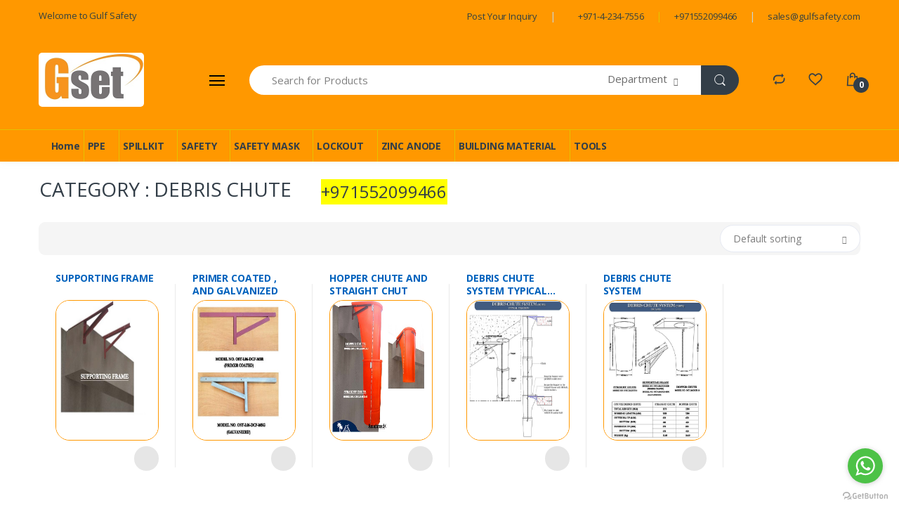

--- FILE ---
content_type: text/html; charset=utf-8
request_url: https://gulfsafety.com/debris-chute
body_size: 61968
content:


<!DOCTYPE html>
<html lang="en-US">
<head><meta charset="utf-8" /><meta name="viewport" content="width=device-width, initial-scale=1.0" /><title>
	GULF SAFETY - DEBRIS CHUTE
</title><meta name="Description" content="Gulf Safety|Dealers &amp; Suppliers of Safety items|Safety Helmet,Lockout Station,Spill Kits,Denso Tapes,Masks,Signs,Windsocks,shoes etc." /><meta name="keywords" content="gulf safety equips trading llc,dubai, sharja,ajman,Oman,qatar,suadi arab,bahrain,uae , abu, dhabi, safety, shoes, safety , signs, ,systems, access, spill kit, denso tape,oil spill kit, chemical spill kit, universal spill kit, pallet, ibc tank,safety mask ,solution, supplier, in,  welding, parking, bollard, speed, breaker, convex, gulf, mirror, wind, sock, green, shade, net, tiles, safety, uae, traffic, pole, installation, services, signs, scaffolding, pallet, truck, mist, fan, multi, purpose, ss, spill kit bin, spill kit bag ,garbage, bin, safety, cable, stainless, steel, windsock, frame, foot washer, red, white, windsock, carbon, steel, pipe, fittings, parking, systems,fabricating, cradle, bmu, hydraulic, seals, o, rings, oil, seals, pneumatic, supplier, cylinders, mechanical, solenoid, valves, filter, regulator, lubricator, auto drainer, water, filter," /><link href="https://fonts.googleapis.com/css?family=Open+Sans:300,300i,400,400i,600,600i,700,700i,800,800i&amp;display=swap" rel="stylesheet" />
    <!-- CSS Implementing Plugins -->
    <script src="https://kit.fontawesome.com/af24c997b4.js" crossorigin="anonymous"></script>

    
    <link rel="stylesheet" href="clientresdata/assets/css/font-electro.css" /><link rel="stylesheet" href="clientresdata/assets/vendor/animate.css/animate.min.css" /><link rel="stylesheet" href="clientresdata/assets/vendor/hs-megamenu/src/hs.megamenu.css" /><link rel="stylesheet" href="clientresdata/assets/vendor/malihu-custom-scrollbar-plugin/jquery.mCustomScrollbar.css" /><link rel="stylesheet" href="clientresdata/assets/vendor/fancybox/jquery.fancybox.css" /><link rel="stylesheet" href="clientresdata/assets/vendor/slick-carousel/slick/slick.css" /><link rel="stylesheet" href="clientresdata/assets/vendor/bootstrap-select/dist/css/bootstrap-select.min.css" />
    <!-- CSS Electro Template -->
    <link rel="stylesheet" href="clientresdata/assets/css/theme.css" />
    <script>
        (function (i, s, o, g, r, a, m) {
            i['GoogleAnalyticsObject'] = r; i[r] = i[r] || function () {
                (i[r].q = i[r].q || []).push(arguments)
            }, i[r].l = 1 * new Date(); a = s.createElement(o),
            m = s.getElementsByTagName(o)[0]; a.async = 1; a.src = g; m.parentNode.insertBefore(a, m)
        })(window, document, 'script', 'https://www.google-analytics.com/analytics.js', 'ga');
        ga('create', 'UA-72819419-18', 'auto');
        ga('send', 'pageview');
    </script>

    <!-- Getbutton.io widget -->
    <script type="text/javascript">
        (function () {
            var options = {
                whatsapp: "+971552099466", // WhatsApp number
                call_to_action: "Message us", // Call to action
                position: "right", // Position may be 'right' or 'left'
            };
            var proto = document.location.protocol, host = "getbutton.io", url = proto + "//static." + host;
            var s = document.createElement('script'); s.type = 'text/javascript'; s.async = true; s.src = url + '/widget-send-button/js/init.js';
            s.onload = function () { WhWidgetSendButton.init(host, proto, options); };
            var x = document.getElementsByTagName('script')[0]; x.parentNode.insertBefore(s, x);
        })();
    </script>
    <!-- /Getbutton.io widget -->


    
</head>
<body>
    <form method="post" action="./debris-chute" id="form1">
<div class="aspNetHidden">
<input type="hidden" name="__EVENTTARGET" id="__EVENTTARGET" value="" />
<input type="hidden" name="__EVENTARGUMENT" id="__EVENTARGUMENT" value="" />
<input type="hidden" name="__VIEWSTATE" id="__VIEWSTATE" value="/wEPDwUJMTc3ODc2NDQzD2QWAmYPZBYCAgMPZBYKAgUPFgIeBFRleHQF//[base64]/[base64]/[base64]/[base64]/[base64]/[base64]/s=" />
</div>

<script type="text/javascript">
//<![CDATA[
var theForm = document.forms['form1'];
if (!theForm) {
    theForm = document.form1;
}
function __doPostBack(eventTarget, eventArgument) {
    if (!theForm.onsubmit || (theForm.onsubmit() != false)) {
        theForm.__EVENTTARGET.value = eventTarget;
        theForm.__EVENTARGUMENT.value = eventArgument;
        theForm.submit();
    }
}
//]]>
</script>


<div class="aspNetHidden">

	<input type="hidden" name="__VIEWSTATEGENERATOR" id="__VIEWSTATEGENERATOR" value="66B5D058" />
	<input type="hidden" name="__EVENTVALIDATION" id="__EVENTVALIDATION" value="/wEdACa+dQEMNxpppEqAIOcy2sPETb2KuHBAOchRqwMwAAq0foAp8tHMF5MxWjS1iVZHpvo/SfIR+hqa1v3ovHv6ATD/a0nY2W9mKQSzBLKk/Ycz9K1Lb7rYKnTdRRZxburxsQZvJZiFY7UMH6FX/i4/6t0jiNgEcR8NuKkOnMl1p0fGBsF8QAG2uKaex1NQalh2TYIQuHY2W/3cjvQPhTVKXQYEJ5QSaDmcyFqfvp9VgrFI0W6OsJl5aaJs0HzMhwRop8rfqxCcNOkSKAa3e4xjkyh8OOx/jk82kHroTjHQJRbvT0bXLvLJz9qCXXM8huhft2oRNUNgVYY0WQH7Eqm0su8T49KSP7ne8W9zRyXzXLcbePbwKcp9Ncjg1PI9zzWYLOhUapyDLFyFUWjkKuCTRrEK4yDnZ2d00kIs034ZSxeCKc5J1hMkKa59v07tfULouODneuwlvvgvkU77S5grRy/yRzQlAn+LvXahIuuMb93CA60e/tPdVecGFFAlxdTpYyI8HYDv0R7HQyL991RzFVRXsrRqHnD+K389pdhZaG4MoRp0vbso8m+QbGRJkbCBrv0E39gVMAqEG1KvWYo5ceAtsO7A/ejqpTrnnK5F7EOaLeQ5h2O8PIltAU2L8cMJSN4azLqzvxH0MPJXzkVQefM+iVjYU1YqLCJQGFs/rzhQlBgg9zNCI90zCQIEZHGps+MB3u4rRcOamEQgLNBV2vsK0095TY6p6GSjMVxPMLHSWb1+RRGRR3GQE7Ujwc210rQpSQ8t5ZLAOwIilr/scdVHlhtHmoL+qTCeio6HfraI+DPx4HtK/+DpaOH+3w1Y0grbq0IDGs/6pTHN4SLmknMn" />
</div>

        <!-- ========== HEADER ========== -->
        <header id="header" class="u-header u-header-left-aligned-nav">
            <div class="u-header__section">
                <!-- Topbar -->
                <div class="u-header-topbar py-2 d-none d-xl-block bg-primary border-bottom-0">
                    <div class="container">
                        <div class="d-flex align-items-center">
                            <div class="topbar-left">
                                <a href="/" class="text-gray-70 font-size-13 u-header-topbar__nav-link">Welcome to Gulf Safety</a>
                            </div>
                            <div class="topbar-right ml-auto">
                                <ul class="list-inline mb-0">
                                    <li class="list-inline-item mr-0 u-header-topbar__nav-item u-header-topbar__nav-item-border">
                                        <a href="post-your-inquiry" class="u-header-topbar__nav-link"><i class="far fa-file-alt"></i> Post Your Inquiry</a>
                                    </li>
                                    <li class="list-inline-item mr-0 u-header-topbar__nav-item u-header-topbar__nav-item-border">
                                        <a href="#" class="u-header-topbar__nav-link"><i class="fas fa-phone"></i> +971-4-234-7556</a>
                                    </li>
                                    <li class="list-inline-item mr-0 u-header-topbar__nav-item u-header-topbar__nav-item-border full-bg">
                                        <a href="#" class="u-header-topbar__nav-link"><i class="fab fa-whatsapp"></i> +971552099466</a>
                                    </li>
                                    <li class="list-inline-item mr-0 u-header-topbar__nav-item u-header-topbar__nav-item-border">
                                        <a href="mailto:sales@gulfsafety.com" class="u-header-topbar__nav-link"><i class="far fa-envelope"></i> sales@gulfsafety.com</a>
                                    </li>

                                    
                                </ul>
                            </div>
                        </div>
                    </div>
                </div>
                <!-- End Topbar -->

                <!-- Logo-Search-header-icons -->
                <div class="py-2 py-xl-5 bg-primary">
                    <div class="container my-0dot5 my-xl-0">
                        <div class="row align-items-center">
                            <!-- Logo-offcanvas-menu -->
                            <div class="col-auto">
                                <!-- Nav -->
                                <nav class="navbar navbar-expand u-header__navbar py-0 justify-content-xl-between max-width-270 min-width-270">
                                    <!-- Logo -->
                                    <a class="order-1 order-xl-0 navbar-brand u-header__navbar-brand u-header__navbar-brand-center" href="/" aria-label="Gulf Safety">
                                        <img id="imglogo" src="gulfsafetylogo.jpg" style="border-radius: 5px" />
                                    </a>
                                    <!-- End Logo -->

                                    <!-- Fullscreen Toggle Button -->
                                    <button id="sidebarHeaderInvokerMenu" type="button" class="navbar-toggler d-block btn u-hamburger mr-3 mr-xl-0"
                                        aria-controls="sidebarHeader"
                                        aria-haspopup="true"
                                        aria-expanded="false"
                                        data-unfold-event="click"
                                        data-unfold-hide-on-scroll="false"
                                        data-unfold-target="#sidebarHeader1"
                                        data-unfold-type="css-animation"
                                        data-unfold-animation-in="fadeInLeft"
                                        data-unfold-animation-out="fadeOutLeft"
                                        data-unfold-duration="500">
                                        <span id="hamburgerTriggerMenu" class="u-hamburger__box">
                                            <span class="u-hamburger__inner"></span>
                                        </span>
                                    </button>
                                    <!-- End Fullscreen Toggle Button -->
                                </nav>
                                <!-- End Nav -->

                                <!-- ========== HEADER SIDEBAR ========== -->
                                <aside id="sidebarHeader1" class="u-sidebar u-sidebar--left" aria-labelledby="sidebarHeaderInvokerMenu">
                                    <div class="u-sidebar__scroller">
                                        <div class="u-sidebar__container">
                                            <div class="u-header-sidebar__footer-offset pb-0">
                                                <!-- Toggle Button -->
                                                <div class="position-absolute top-0 right-0 z-index-2 pt-4 pr-7">
                                                    <button type="button" class="close ml-auto"
                                                        aria-controls="sidebarHeader"
                                                        aria-haspopup="true"
                                                        aria-expanded="false"
                                                        data-unfold-event="click"
                                                        data-unfold-hide-on-scroll="false"
                                                        data-unfold-target="#sidebarHeader1"
                                                        data-unfold-type="css-animation"
                                                        data-unfold-animation-in="fadeInLeft"
                                                        data-unfold-animation-out="fadeOutLeft"
                                                        data-unfold-duration="500">
                                                        <span aria-hidden="true"><i class="ec ec-close-remove text-gray-90 font-size-20"></i></span>
                                                    </button>
                                                </div>
                                                <!-- End Toggle Button -->

                                                <!-- Content -->
                                                <div class="js-scrollbar u-sidebar__body">
                                                    <div id="headerSidebarContent" class="u-sidebar__content u-header-sidebar__content">
                                                        <!-- Logo -->
                                                        <a class="d-flex ml-0 navbar-brand u-header__navbar-brand u-header__navbar-brand-vertical" href="/" aria-label="Electro">

                                                            <img id="Image2" src="gulfsafetylogo.jpg" />
                                                        </a>
                                                        <!-- End Logo -->

                                                        <!-- List -->
                                                        <ul id="headerSidebarList" class="u-header-collapse__nav">
                                                            <!-- Home Section -->

                                                            <li class='u-has-submenu u-header-collapse__submenu'><a class='u-header-collapse__nav-link' href='javascript:;' role='button' data-toggle='collapse' aria-expanded='false' aria-controls='0' data-target='#0'>NEW ARRIVAL<span style='text-align:right'><i class='fas fa-chevron-down'></i></span></a><div id='0' class='collapse' data-parent='#headerSidebarContent'><ul id='headerSidebarHomeMenu' class='u-header-collapse__nav-list'><li><a class='u-header-collapse__submenu-nav-link' href=explosion-proof-light>EXPLOSION PROOF LIGHT</a></li><li><a class='u-header-collapse__submenu-nav-link' href=nitrile-gloves-duabi>Nitrile gloves duabi</a></li><li><a class='u-header-collapse__submenu-nav-link' href=hunter-water-bottle-uae>HUNTER WATER BOTTLE UAE</a></li><li><a class='u-header-collapse__submenu-nav-link' href=sprayer-pump-uae>SPRAYER PUMP UAE</a></li><li><a class='u-header-collapse__submenu-nav-link' href=face-shield-uae>face shield uae</a></li><li><a class='u-header-collapse__submenu-nav-link' href=face-shield-dubai>FACE SHIELD DUBAI</a></li><li><a class='u-header-collapse__submenu-nav-link' href=cargo-lashing-belt-dubai>CARGO LASHING BELT DUBAI</a></li><li><a class='u-header-collapse__submenu-nav-link' href=stainless-steel-cleaner>STAINLESS STEEL CLEANER</a></li><li><a class='u-header-collapse__submenu-nav-link' href=battery-charger>BATTERY CHARGER</a></li><li><a class='u-header-collapse__submenu-nav-link' href=vibration-meter>VIBRATION METER</a></li><li><a class='u-header-collapse__submenu-nav-link' href=handicap-alarm-system>HANDICAP ALARM SYSTEM</a></li><li><a class='u-header-collapse__submenu-nav-link' href=biker-safety-gear>BIKER SAFETY GEAR</a></li><li><a class='u-header-collapse__submenu-nav-link' href=wire-rope-grease-dubai>WIRE ROPE GREASE DUBAI</a></li><li><a class='u-header-collapse__submenu-nav-link' href=door-closer-dubai>DOOR CLOSER DUBAI</a></li><li><a class='u-header-collapse__submenu-nav-link' href=dorma-door-closer-dubai>DORMA DOOR CLOSER DUBAI</a></li><li><a class='u-header-collapse__submenu-nav-link' href=ss-flange-dubai>SS FLANGE DUBAI</a></li><li><a class='u-header-collapse__submenu-nav-link' href=copaslip-dubai>COPASLIP DUBAI</a></li><li><a class='u-header-collapse__submenu-nav-link' href=plastic-flange-covers>PLASTIC FLANGE COVERS</a></li><li><a class='u-header-collapse__submenu-nav-link' href=pattex-pl150>PATTEX PL150</a></li><li><a class='u-header-collapse__submenu-nav-link' href=bitumen-paint-dubai>BITUMEN PAINT DUBAI</a></li><li><a class='u-header-collapse__submenu-nav-link' href=white-lithium-grease>WHITE LITHIUM GREASE</a></li><li><a class='u-header-collapse__submenu-nav-link' href=hunter-water-bottle>HUNTER WATER BOTTLE</a></li><li><a class='u-header-collapse__submenu-nav-link' href=full-brim-helmet>FULL BRIM HELMET</a></li><li><a class='u-header-collapse__submenu-nav-link' href=vital-chain-block>VITAL CHAIN BLOCK</a></li><li><a class='u-header-collapse__submenu-nav-link' href=toyo-chain-block>TOYO CHAIN BLOCK</a></li><li><a class='u-header-collapse__submenu-nav-link' href=don-quichotte-nails>DON QUICHOTTE NAILS</a></li><li><a class='u-header-collapse__submenu-nav-link' href=aircraft-warning-lights>AIRCRAFT WARNING LIGHTS</a></li><li><a class='u-header-collapse__submenu-nav-link' href=aviation-warning-lights>AVIATION WARNING LIGHTS</a></li><li><a class='u-header-collapse__submenu-nav-link' href=obstruction-warning-lights>OBSTRUCTION WARNING LIGHTS</a></li><li><a class='u-header-collapse__submenu-nav-link' href=dummy>dummy</a></li><li><a class='u-header-collapse__submenu-nav-link' href=drainage-cell>DRAINAGE CELL</a></li><li><a class='u-header-collapse__submenu-nav-link' href=yuasa-battery-supplier>YUASA BATTERY SUPPLIER</a></li><li><a class='u-header-collapse__submenu-nav-link' href=yuasa-npw36>YUASA NPW36</a></li><li><a class='u-header-collapse__submenu-nav-link' href=2-post-car-lift>2 POST CAR LIFT</a></li><li><a class='u-header-collapse__submenu-nav-link' href=crc-dubai>CRC DUBAI</a></li><li><a class='u-header-collapse__submenu-nav-link' href=protective-sleeves>PROTECTIVE SLEEVES</a></li><li><a class='u-header-collapse__submenu-nav-link' href=new-arrived-safety>NEW ARRIVED SAFETY</a></li><li><a class='u-header-collapse__submenu-nav-link' href=fog-machine>FOG MACHINE</a></li><li><a class='u-header-collapse__submenu-nav-link' href=dummy>DUMMY</a></li><li><a class='u-header-collapse__submenu-nav-link' href=paint-markers>PAINT MARKERS</a></li><li><a class='u-header-collapse__submenu-nav-link' href=caps>CAPS</a></li><li><a class='u-header-collapse__submenu-nav-link' href=electrical-lockout-kit>ELECTRICAL LOCKOUT KIT</a></li><li><a class='u-header-collapse__submenu-nav-link' href=floor-scrubbing-pads>FLOOR SCRUBBING PADS</a></li><li><a class='u-header-collapse__submenu-nav-link' href=robotic-flagman>ROBOTIC FLAGMAN</a></li><li><a class='u-header-collapse__submenu-nav-link' href=mist-fan-dubai>MIST FAN DUBAI</a></li><li><a class='u-header-collapse__submenu-nav-link' href=ventilation-fan-dubai>VENTILATION FAN DUBAI</a></li><li><a class='u-header-collapse__submenu-nav-link' href=ss-tube-bender>SS TUBE BENDER</a></li><li><a class='u-header-collapse__submenu-nav-link' href=deep-cycle-battery>DEEP CYCLE BATTERY</a></li><li><a class='u-header-collapse__submenu-nav-link' href=molykote-d-321>MOLYKOTE D 321</a></li><li><a class='u-header-collapse__submenu-nav-link' href=yuasa-dubai>YUASA DUBAI</a></li><li><a class='u-header-collapse__submenu-nav-link' href=5-ton-forklift>5 TON FORKLIFT</a></li><li><a class='u-header-collapse__submenu-nav-link' href=tissue-dispenser>TISSUE DISPENSER</a></li><li><a class='u-header-collapse__submenu-nav-link' href=shade-net>SHADE NET</a></li><li><a class='u-header-collapse__submenu-nav-link' href=hss-drill-bit>HSS DRILL BIT</a></li><li><a class='u-header-collapse__submenu-nav-link' href=high-pressure-washer>HIGH PRESSURE WASHER</a></li><li><a class='u-header-collapse__submenu-nav-link' href=fluke-dubai>FLUKE DUBAI</a></li><li><a class='u-header-collapse__submenu-nav-link' href=automatic-gate-barrier>AUTOMATIC GATE BARRIER</a></li><li><a class='u-header-collapse__submenu-nav-link' href=cotton-rags>COTTON RAGS</a></li><li><a class='u-header-collapse__submenu-nav-link' href=ms-angle-dubai>MS ANGLE DUBAI</a></li><li><a class='u-header-collapse__submenu-nav-link' href=flange-covers>FLANGE COVERS</a></li><li><a class='u-header-collapse__submenu-nav-link' href=ms-steel-plate>MS STEEL PLATE</a></li><li><a class='u-header-collapse__submenu-nav-link' href=grease-tape-abu-dhabi>GREASE TAPE ABU DHABI</a></li><li><a class='u-header-collapse__submenu-nav-link' href=agm-battery>AGM BATTERY</a></li><li><a class='u-header-collapse__submenu-nav-link' href=nylon-sheets-dubai>NYLON SHEETS DUBAI</a></li><li><a class='u-header-collapse__submenu-nav-link' href=packing-material-dubai>PACKING MATERIAL DUBAI</a></li><li><a class='u-header-collapse__submenu-nav-link' href=pollen-abrasive-dubai>POLLEN ABRASIVE DUBAI</a></li><li><a class='u-header-collapse__submenu-nav-link' href=cutting-disc-dubai>CUTTING DISC DUBAI</a></li><li><a class='u-header-collapse__submenu-nav-link' href=heat-stress-meter>HEAT STRESS METER</a></li><li><a class='u-header-collapse__submenu-nav-link' href=drill-machine-dubai>DRILL MACHINE DUBAI</a></li><li><a class='u-header-collapse__submenu-nav-link' href=power-tools>POWER TOOLS</a></li><li><a class='u-header-collapse__submenu-nav-link' href=derrick-tape>DERRICK TAPE</a></li><li><a class='u-header-collapse__submenu-nav-link' href=robotic-traffic-flagman>ROBOTIC TRAFFIC FLAGMAN</a></li><li><a class='u-header-collapse__submenu-nav-link' href=permatex-grease>PERMATEX GREASE</a></li><li><a class='u-header-collapse__submenu-nav-link' href=copper-anti-seize-dubai>COPPER ANTI SEIZE DUBAI</a></li><li><a class='u-header-collapse__submenu-nav-link' href=permatex-dubai>PERMATEX DUBAI</a></li><li><a class='u-header-collapse__submenu-nav-link' href=shell-morlina>SHELL MORLINA</a></li><li><a class='u-header-collapse__submenu-nav-link' href=multi-purpose-grease-dubai>MULTI PURPOSE GREASE DUBAI</a></li><li><a class='u-header-collapse__submenu-nav-link' href=high-temperature-grease-dubai>HIGH TEMPERATURE GREASE DUBAI</a></li><li><a class='u-header-collapse__submenu-nav-link' href=copper-grease-dubai>COPPER GREASE DUBAI</a></li><li><a class='u-header-collapse__submenu-nav-link' href=wd40-dubai>WD40 DUBAI</a></li><li><a class='u-header-collapse__submenu-nav-link' href=wd-40-dubai>WD 40 DUBAI</a></li><li><a class='u-header-collapse__submenu-nav-link' href=threaded-bar>THREADED BAR</a></li><li><a class='u-header-collapse__submenu-nav-link' href=threaded-bar-dubai>THREADED BAR DUBAI</a></li><li><a class='u-header-collapse__submenu-nav-link' href=led-strip-light-dubai>LED STRIP LIGHT DUBAI</a></li><li><a class='u-header-collapse__submenu-nav-link' href=hydraulic-trolley-dubai>HYDRAULIC TROLLEY DUBAI</a></li><li><a class='u-header-collapse__submenu-nav-link' href=pallet-trolley-dubai>PALLET TROLLEY DUBAI</a></li><li><a class='u-header-collapse__submenu-nav-link' href=drill-pipe-casing-tool-dubai>DRILL PIPE CASING TOOL DUBAI</a></li><li><a class='u-header-collapse__submenu-nav-link' href=anode-supplier-dubai>ANODE SUPPLIER DUBAI</a></li><li><a class='u-header-collapse__submenu-nav-link' href=anti-seize-grease-dubai>ANTI SEIZE GREASE DUBAI</a></li><li><a class='u-header-collapse__submenu-nav-link' href=anti-seize-copper-dubai>ANTI SEIZE COPPER DUBAI</a></li><li><a class='u-header-collapse__submenu-nav-link' href=grohe-dubai>GROHE DUBAI</a></li><li><a class='u-header-collapse__submenu-nav-link' href=grohe-shattaf>GROHE SHATTAF</a></li><li><a class='u-header-collapse__submenu-nav-link' href=acrylic-sheet-dubai>ACRYLIC SHEET DUBAI</a></li><li><a class='u-header-collapse__submenu-nav-link' href=polyethylene-sheet>POLYETHYLENE SHEET</a></li><li><a class='u-header-collapse__submenu-nav-link' href=anti-static-mat-dubai>ANTI STATIC MAT DUBAI</a></li><li><a class='u-header-collapse__submenu-nav-link' href=anti-static-floor-mat-dubai>ANTI STATIC FLOOR MAT DUBAI</a></li><li><a class='u-header-collapse__submenu-nav-link' href=lifting-chain-dubai>LIFTING CHAIN DUBAI</a></li><li><a class='u-header-collapse__submenu-nav-link' href=outboard-engine-dubai>OUTBOARD ENGINE DUBAI</a></li><li><a class='u-header-collapse__submenu-nav-link' href=dowsil-732-dubai>DOWSIL 732 DUBAI</a></li><li><a class='u-header-collapse__submenu-nav-link' href=magnolia-brush-dubai>MAGNOLIA BRUSH DUBAI</a></li><li><a class='u-header-collapse__submenu-nav-link' href=metal-garbage-bin>METAL GARBAGE BIN</a></li><li><a class='u-header-collapse__submenu-nav-link' href=carbon-brush>CARBON BRUSH</a></li><li><a class='u-header-collapse__submenu-nav-link' href=chain-sling-dubai>CHAIN SLING DUBAI</a></li><li><a class='u-header-collapse__submenu-nav-link' href=pu-foam-dubai>PU FOAM DUBAI</a></li><li><a class='u-header-collapse__submenu-nav-link' href=dummy>DUMMY</a></li><li><a class='u-header-collapse__submenu-nav-link' href=floor-protection-sheet>FLOOR PROTECTION SHEET</a></li><li><a class='u-header-collapse__submenu-nav-link' href=stopwatch-dubai>STOPWATCH DUBAI</a></li><li><a class='u-header-collapse__submenu-nav-link' href=hessian-cloth-dubai>HESSIAN CLOTH DUBAI</a></li><li><a class='u-header-collapse__submenu-nav-link' href=ss-polish-dubai>SS POLISH DUBAI</a></li><li><a class='u-header-collapse__submenu-nav-link' href=pp-sheet-dubai>PP SHEET DUBAI</a></li><li><a class='u-header-collapse__submenu-nav-link' href=gojo-hand-cleaner-dubai>GOJO HAND CLEANER DUBAI</a></li><li><a class='u-header-collapse__submenu-nav-link' href=steel-putty-dubai>STEEL PUTTY DUBAI</a></li><li><a class='u-header-collapse__submenu-nav-link' href=tile-trim-dubai>TILE TRIM DUBAI</a></li><li><a class='u-header-collapse__submenu-nav-link' href=tactile-studs-dubai>TACTILE STUDS DUBAI</a></li><li><a class='u-header-collapse__submenu-nav-link' href=spray-paint-dubai>SPRAY PAINT DUBAI</a></li><li><a class='u-header-collapse__submenu-nav-link' href=aed-machine>AED MACHINE</a></li><li><a class='u-header-collapse__submenu-nav-link' href=chain-hoist>CHAIN HOIST</a></li><li><a class='u-header-collapse__submenu-nav-link' href=mulmul-cloth>MULMUL CLOTH</a></li><li><a class='u-header-collapse__submenu-nav-link' href=resimac-dubai>RESIMAC DUBAI</a></li><li><a class='u-header-collapse__submenu-nav-link' href=flange-adaptor-dubai>FLANGE ADAPTOR DUBAI</a></li><li><a class='u-header-collapse__submenu-nav-link' href=megaphone-dubai>MEGAPHONE DUBAI</a></li><li><a class='u-header-collapse__submenu-nav-link' href=maintenance-free-battery>MAINTENANCE FREE BATTERY</a></li><li><a class='u-header-collapse__submenu-nav-link' href=packing-materials>PACKING MATERIALS</a></li><li><a class='u-header-collapse__submenu-nav-link' href=latex-coated-gloves>LATEX COATED GLOVES</a></li><li><a class='u-header-collapse__submenu-nav-link' href=cotton-cap-dubai>COTTON CAP DUBAI</a></li><li><a class='u-header-collapse__submenu-nav-link' href=dewalt-carbon-brush>DEWALT CARBON BRUSH</a></li><li><a class='u-header-collapse__submenu-nav-link' href=pressure-relief-valve-dubai>PRESSURE RELIEF VALVE DUBAI</a></li><li><a class='u-header-collapse__submenu-nav-link' href=galvanizing-spray-can>GALVANIZING SPRAY CAN</a></li><li><a class='u-header-collapse__submenu-nav-link' href=thread-locking-compound>THREAD LOCKING COMPOUND</a></li><li><a class='u-header-collapse__submenu-nav-link' href=brass-ball-valve>BRASS BALL VALVE</a></li><li><a class='u-header-collapse__submenu-nav-link' href=balcony-mesh>BALCONY MESH</a></li><li><a class='u-header-collapse__submenu-nav-link' href=dewalt-drill-machine>DEWALT DRILL MACHINE</a></li><li><a class='u-header-collapse__submenu-nav-link' href=waterproofing-work-dubai>WATERPROOFING WORK DUBAI</a></li><li><a class='u-header-collapse__submenu-nav-link' href=cooling-vest>COOLING VEST</a></li><li><a class='u-header-collapse__submenu-nav-link' href=molykote-111>MOLYKOTE 111</a></li><li><a class='u-header-collapse__submenu-nav-link' href=sacrificial-zinc-anode>SACRIFICIAL ZINC ANODE</a></li><li><a class='u-header-collapse__submenu-nav-link' href=transformer-rectifier>TRANSFORMER RECTIFIER</a></li><li><a class='u-header-collapse__submenu-nav-link' href=night-stick>NIGHT STICK</a></li><li><a class='u-header-collapse__submenu-nav-link' href=ss-tube-bender-dubai>SS TUBE BENDER DUBAI</a></li><li><a class='u-header-collapse__submenu-nav-link' href=titanium-anode>TITANIUM ANODE</a></li><li><a class='u-header-collapse__submenu-nav-link' href=btu-meter>BTU METER</a></li><li><a class='u-header-collapse__submenu-nav-link' href=hardwood>HARDWOOD</a></li><li><a class='u-header-collapse__submenu-nav-link' href=hardwood-dubai>HARDWOOD DUBAI</a></li><li><a class='u-header-collapse__submenu-nav-link' href=cable-pulling-socks>CABLE PULLING SOCKS</a></li><li><a class='u-header-collapse__submenu-nav-link' href=discharge-stick>DISCHARGE STICK</a></li><li><a class='u-header-collapse__submenu-nav-link' href=air-cooler-uae>AIR COOLER UAE</a></li><li><a class='u-header-collapse__submenu-nav-link' href=air-cooler-dubai>AIR COOLER DUBAI</a></li><li><a class='u-header-collapse__submenu-nav-link' href=evaporative-air-cooler>EVAPORATIVE AIR COOLER</a></li><li><a class='u-header-collapse__submenu-nav-link' href=air-cooling-fan>AIR COOLING FAN</a></li><li><a class='u-header-collapse__submenu-nav-link' href=portable-air-cooler>PORTABLE AIR COOLER</a></li><li><a class='u-header-collapse__submenu-nav-link' href=evaporative-coolers>EVAPORATIVE COOLERS</a></li><li><a class='u-header-collapse__submenu-nav-link' href=water-air-cooler>WATER AIR COOLER</a></li><li><a class='u-header-collapse__submenu-nav-link' href=densopole-60ht>DENSOPOLE 60HT</a></li><li><a class='u-header-collapse__submenu-nav-link' href=3m-glue>3M GLUE</a></li><li><a class='u-header-collapse__submenu-nav-link' href=butyl-tape-dubai>BUTYL TAPE DUBAI</a></li><li><a class='u-header-collapse__submenu-nav-link' href=butyl-sealant-dubai>BUTYL SEALANT DUBAI</a></li><li><a class='u-header-collapse__submenu-nav-link' href=hard-wood-uae>HARD WOOD UAE</a></li><li><a class='u-header-collapse__submenu-nav-link' href=hard-wood-supply>HARD WOOD SUPPLY</a></li><li><a class='u-header-collapse__submenu-nav-link' href=drum-spill-pallet-dubai>DRUM SPILL PALLET DUBAI</a></li><li><a class='u-header-collapse__submenu-nav-link' href=water-proofing-sheets>WATER PROOFING SHEETS</a></li><li><a class='u-header-collapse__submenu-nav-link' href=water-proofing-membranes>WATER PROOFING MEMBRANES</a></li><li><a class='u-header-collapse__submenu-nav-link' href=twist-lock>TWIST LOCK</a></li><li><a class='u-header-collapse__submenu-nav-link' href=twistlock>TWISTLOCK</a></li><li><a class='u-header-collapse__submenu-nav-link' href=atex-torch>ATEX TORCH</a></li><li><a class='u-header-collapse__submenu-nav-link' href=atex-torch-abu-dhabi>ATEX TORCH ABU DHABI</a></li><li><a class='u-header-collapse__submenu-nav-link' href=atex-torch-africa>ATEX TORCH AFRICA</a></li><li><a class='u-header-collapse__submenu-nav-link' href=perf-helmet-uae>PERF HELMET UAE</a></li><li><a class='u-header-collapse__submenu-nav-link' href=perf-helmet-dubai>PERF HELMET DUBAI</a></li><li><a class='u-header-collapse__submenu-nav-link' href=perf-helmet-supplier-in-uae>PERF HELMET SUPPLIER IN UAE</a></li><li><a class='u-header-collapse__submenu-nav-link' href=multi-cable-transit>MULTI CABLE TRANSIT</a></li><li><a class='u-header-collapse__submenu-nav-link' href=3m-1099>3M 1099</a></li><li><a class='u-header-collapse__submenu-nav-link' href=atex-torch-qatar>ATEX TORCH QATAR</a></li><li><a class='u-header-collapse__submenu-nav-link' href=atex-torch-saudi>ATEX TORCH SAUDI</a></li><li><a class='u-header-collapse__submenu-nav-link' href=atex-torch-oman>ATEX TORCH OMAN</a></li><li><a class='u-header-collapse__submenu-nav-link' href=atex-torch-kuwait>ATEX TORCH KUWAIT</a></li><li><a class='u-header-collapse__submenu-nav-link' href=atex-torch-uae>ATEX TORCH UAE</a></li><li><a class='u-header-collapse__submenu-nav-link' href=water-proofing-dubai>WATER PROOFING DUBAI</a></li><li><a class='u-header-collapse__submenu-nav-link' href=water-proofing-abu-dhabi>WATER PROOFING ABU DHABI</a></li><li><a class='u-header-collapse__submenu-nav-link' href=timber-uae>TIMBER UAE</a></li><li><a class='u-header-collapse__submenu-nav-link' href=pallet-trolley>PALLET TROLLEY</a></li><li><a class='u-header-collapse__submenu-nav-link' href=twist-lock-supplier>TWIST LOCK SUPPLIER</a></li><li><a class='u-header-collapse__submenu-nav-link' href=post-barrier>POST BARRIER</a></li><li><a class='u-header-collapse__submenu-nav-link' href=baseball-cap>BASEBALL CAP</a></li><li><a class='u-header-collapse__submenu-nav-link' href=cotton-caps>COTTON CAPS</a></li><li><a class='u-header-collapse__submenu-nav-link' href=robo-hand-dryer>ROBO HAND DRYER</a></li><li><a class='u-header-collapse__submenu-nav-link' href=hand-dryer-dubai>HAND DRYER DUBAI</a></li><li><a class='u-header-collapse__submenu-nav-link' href=ventilation-fan>VENTILATION FAN</a></li><li><a class='u-header-collapse__submenu-nav-link' href=wooden-dunnage-dubai>WOODEN DUNNAGE DUBAI</a></li><li><a class='u-header-collapse__submenu-nav-link' href=storage-bin-dubai>STORAGE BIN DUBAI</a></li><li><a class='u-header-collapse__submenu-nav-link' href=sacrificial-anode>SACRIFICIAL ANODE</a></li><li><a class='u-header-collapse__submenu-nav-link' href=densopole-80ht>DENSOPOLE 80HT</a></li><li><a class='u-header-collapse__submenu-nav-link' href=drum-spill-containment>DRUM SPILL CONTAINMENT</a></li><li><a class='u-header-collapse__submenu-nav-link' href=magnet-lifter>MAGNET LIFTER</a></li><li><a class='u-header-collapse__submenu-nav-link' href=ring-joint-gasket>RING JOINT GASKET</a></li><li><a class='u-header-collapse__submenu-nav-link' href=yato-tools-dubai>YATO TOOLS DUBAI</a></li><li><a class='u-header-collapse__submenu-nav-link' href=double-side-tape>DOUBLE SIDE TAPE</a></li><li><a class='u-header-collapse__submenu-nav-link' href=night-stick-torch>NIGHT STICK TORCH</a></li><li><a class='u-header-collapse__submenu-nav-link' href=impressed-current-anode>IMPRESSED CURRENT ANODE</a></li><li><a class='u-header-collapse__submenu-nav-link' href=3m-scotchcast-82-a2>3M SCOTCHCAST 82 A2</a></li><li><a class='u-header-collapse__submenu-nav-link' href=3m-scotchcast-82-a1>3M SCOTCHCAST 82 A1</a></li><li><a class='u-header-collapse__submenu-nav-link' href=soapstone-flat-type>SOAPSTONE FLAT TYPE</a></li><li><a class='u-header-collapse__submenu-nav-link' href=cctv-camera-installation>CCTV CAMERA INSTALLATION</a></li><li><a class='u-header-collapse__submenu-nav-link' href=markal-paint-stick>MARKAL PAINT STICK</a></li><li><a class='u-header-collapse__submenu-nav-link' href=caterpillar-shoes>CATERPILLAR SHOES</a></li><li><a class='u-header-collapse__submenu-nav-link' href=pelican-head-light>PELICAN HEAD LIGHT</a></li><li><a class='u-header-collapse__submenu-nav-link' href=pelican-flash-light>PELICAN FLASH LIGHT</a></li><li><a class='u-header-collapse__submenu-nav-link' href=dewalt-safety-glasses>DEWALT SAFETY GLASSES</a></li><li><a class='u-header-collapse__submenu-nav-link' href=dewalt-safety-shoes>DEWALT SAFETY SHOES</a></li><li><a class='u-header-collapse__submenu-nav-link' href=dewalt-grinder>DEWALT GRINDER</a></li><li><a class='u-header-collapse__submenu-nav-link' href=tactile-surface>TACTILE SURFACE</a></li><li><a class='u-header-collapse__submenu-nav-link' href=dorma-products>DORMA PRODUCTS</a></li><li><a class='u-header-collapse__submenu-nav-link' href=silica-gel>SILICA GEL</a></li><li><a class='u-header-collapse__submenu-nav-link' href=weighing-scale-dubai>WEIGHING SCALE DUBAI</a></li><li><a class='u-header-collapse__submenu-nav-link' href=garbage-bin-dubai>GARBAGE BIN DUBAI</a></li><li><a class='u-header-collapse__submenu-nav-link' href=blower-fan-dubai>BLOWER FAN DUBAI</a></li><li><a class='u-header-collapse__submenu-nav-link' href=air-ventilation-fan-dubai>AIR VENTILATION FAN DUBAI</a></li><li><a class='u-header-collapse__submenu-nav-link' href=mikta-tools>MIKTA TOOLS</a></li><li><a class='u-header-collapse__submenu-nav-link' href=makita-tools>MAKITA TOOLS</a></li><li><a class='u-header-collapse__submenu-nav-link' href=makita-disc>MAKITA DISC</a></li><li><a class='u-header-collapse__submenu-nav-link' href=karcher-tools>KARCHER TOOLS</a></li><li><a class='u-header-collapse__submenu-nav-link' href=molyslip-products>MOLYSLIP PRODUCTS</a></li><li><a class='u-header-collapse__submenu-nav-link' href=fluke-tools>FLUKE TOOLS</a></li><li><a class='u-header-collapse__submenu-nav-link' href=welding-electrode-dubai>WELDING ELECTRODE DUBAI</a></li><li><a class='u-header-collapse__submenu-nav-link' href=speakman-products>SPEAKMAN PRODUCTS</a></li><li><a class='u-header-collapse__submenu-nav-link' href=lhd-cable-dubai>LHD CABLE DUBAI</a></li><li><a class='u-header-collapse__submenu-nav-link' href=sports-safety-net>SPORTS SAFETY NET</a></li><li><a class='u-header-collapse__submenu-nav-link' href=stanley-tools-dubai>STANLEY TOOLS DUBAI</a></li><li><a class='u-header-collapse__submenu-nav-link' href=bison>BISON</a></li><li><a class='u-header-collapse__submenu-nav-link' href=cable-transit-block>CABLE TRANSIT BLOCK</a></li><li><a class='u-header-collapse__submenu-nav-link' href=solar-battery-dubai>SOLAR BATTERY DUBAI</a></li><li><a class='u-header-collapse__submenu-nav-link' href=wire-rope-sling-dubai>WIRE ROPE SLING DUBAI</a></li><li><a class='u-header-collapse__submenu-nav-link' href=chain-grease-spray>CHAIN GREASE SPRAY</a></li><li><a class='u-header-collapse__submenu-nav-link' href=zinc-spray-dubai>ZINC SPRAY DUBAI</a></li><li><a class='u-header-collapse__submenu-nav-link' href=gasket-maker>GASKET MAKER</a></li><li><a class='u-header-collapse__submenu-nav-link' href=expansion-joint>EXPANSION JOINT</a></li><li><a class='u-header-collapse__submenu-nav-link' href=reducing-bush>REDUCING BUSH</a></li><li><a class='u-header-collapse__submenu-nav-link' href=angle-brush>ANGLE BRUSH</a></li><li><a class='u-header-collapse__submenu-nav-link' href=trunking>TRUNKING</a></li><li><a class='u-header-collapse__submenu-nav-link' href=led-tube-lights>LED TUBE LIGHTS</a></li><li><a class='u-header-collapse__submenu-nav-link' href=door-handle>DOOR HANDLE</a></li><li><a class='u-header-collapse__submenu-nav-link' href=wiring-cable>WIRING CABLE</a></li><li><a class='u-header-collapse__submenu-nav-link' href=pvc-ball-valve-dubai>PVC BALL VALVE DUBAI</a></li><li><a class='u-header-collapse__submenu-nav-link' href=lifeguard-chair-dubai>LIFEGUARD CHAIR DUBAI</a></li><li><a class='u-header-collapse__submenu-nav-link' href=roof-drain-outlet>ROOF DRAIN OUTLET</a></li><li><a class='u-header-collapse__submenu-nav-link' href=bird-spike>BIRD SPIKE</a></li><li><a class='u-header-collapse__submenu-nav-link' href=bird-safety-net-dubai>BIRD SAFETY NET DUBAI</a></li><li><a class='u-header-collapse__submenu-nav-link' href=bird-protection-net-dubai>BIRD PROTECTION NET DUBAI</a></li><li><a class='u-header-collapse__submenu-nav-link' href=bird-net-dubai>BIRD NET DUBAI</a></li><li><a class='u-header-collapse__submenu-nav-link' href=scotch-super-33>SCOTCH SUPER 33</a></li><li><a class='u-header-collapse__submenu-nav-link' href=upvc-double-nail-clamp-dubai>UPVC DOUBLE NAIL CLAMP DUBAI</a></li><li><a class='u-header-collapse__submenu-nav-link' href=balcony-safety-net>BALCONY SAFETY NET</a></li><li><a class='u-header-collapse__submenu-nav-link' href=arc-safety>ARC SAFETY</a></li><li><a class='u-header-collapse__submenu-nav-link' href=arc-safety-dubai>ARC SAFETY DUBAI</a></li><li><a class='u-header-collapse__submenu-nav-link' href=butterfly-valve-dubai>BUTTERFLY VALVE DUBAI</a></li><li><a class='u-header-collapse__submenu-nav-link' href=ms-reducer-dubai>MS REDUCER DUBAI</a></li><li><a class='u-header-collapse__submenu-nav-link' href=drill-pipe-wipers>DRILL PIPE WIPERS</a></li><li><a class='u-header-collapse__submenu-nav-link' href=lifting-bail>LIFTING BAIL</a></li><li><a class='u-header-collapse__submenu-nav-link' href=rescue-basket>RESCUE BASKET</a></li><li><a class='u-header-collapse__submenu-nav-link' href=adhesive-spray-dubai>ADHESIVE SPRAY DUBAI</a></li><li><a class='u-header-collapse__submenu-nav-link' href=zinc-spray-paint>ZINC SPRAY PAINT</a></li><li><a class='u-header-collapse__submenu-nav-link' href=wire-rope-spray>WIRE ROPE SPRAY</a></li><li><a class='u-header-collapse__submenu-nav-link' href=spine-board-dubai>SPINE BOARD DUBAI</a></li><li><a class='u-header-collapse__submenu-nav-link' href=expandable-barrier-dubai>EXPANDABLE BARRIER DUBAI</a></li><li><a class='u-header-collapse__submenu-nav-link' href=waste-bin-dubai>WASTE BIN DUBAI</a></li><li><a class='u-header-collapse__submenu-nav-link' href=makita-carbon-brush>MAKITA CARBON BRUSH</a></li><li><a class='u-header-collapse__submenu-nav-link' href=bosch-carbon-brush>BOSCH CARBON BRUSH</a></li><li><a class='u-header-collapse__submenu-nav-link' href=corrosion-protection-tape>CORROSION PROTECTION TAPE</a></li><li><a class='u-header-collapse__submenu-nav-link' href=anti-corrosion-tape>ANTI CORROSION TAPE</a></li><li><a class='u-header-collapse__submenu-nav-link' href=tethered-tool-dubai>TETHERED TOOL DUBAI</a></li><li><a class='u-header-collapse__submenu-nav-link' href=fireproof-aluminum-composite-panel>FIREPROOF ALUMINUM COMPOSITE PANEL</a></li><li><a class='u-header-collapse__submenu-nav-link' href=reebok-safety-shoes-dubai>REEBOK SAFETY SHOES DUBAI</a></li><li><a class='u-header-collapse__submenu-nav-link' href=brass-shims-dubai>BRASS SHIMS DUBAI</a></li><li><a class='u-header-collapse__submenu-nav-link' href=ss-shims-dubai>SS SHIMS DUBAI</a></li><li><a class='u-header-collapse__submenu-nav-link' href=baseball-cap-dubai>BASEBALL CAP DUBAI</a></li><li><a class='u-header-collapse__submenu-nav-link' href=water-heater-dubai>WATER HEATER DUBAI</a></li><li><a class='u-header-collapse__submenu-nav-link' href=bearing-puller-dubai>BEARING PULLER DUBAI</a></li><li><a class='u-header-collapse__submenu-nav-link' href=sun-gloves-dubai>SUN GLOVES DUBAI</a></li><li><a class='u-header-collapse__submenu-nav-link' href=lifeguard-pouch-dubai>LIFEGUARD POUCH DUBAI</a></li><li><a class='u-header-collapse__submenu-nav-link' href=knee-guard>KNEE GUARD</a></li><li><a class='u-header-collapse__submenu-nav-link' href=elbow-guard>ELBOW GUARD</a></li><li><a class='u-header-collapse__submenu-nav-link' href=rubber-hose>RUBBER HOSE</a></li><li><a class='u-header-collapse__submenu-nav-link' href=flange-supplier>FLANGE SUPPLIER</a></li><li><a class='u-header-collapse__submenu-nav-link' href=basket-stretcher>BASKET STRETCHER</a></li><li><a class='u-header-collapse__submenu-nav-link' href=underwater-torch>UNDERWATER TORCH</a></li><li><a class='u-header-collapse__submenu-nav-link' href=floor-weighing-scales>FLOOR WEIGHING SCALES</a></li><li><a class='u-header-collapse__submenu-nav-link' href=thread-protector-dubai>THREAD PROTECTOR DUBAI</a></li><li><a class='u-header-collapse__submenu-nav-link' href=rebar-dubai>REBAR DUBAI</a></li><li><a class='u-header-collapse__submenu-nav-link' href=drum-lifter>DRUM LIFTER</a></li><li><a class='u-header-collapse__submenu-nav-link' href=wireless-megaphone-dubai>WIRELESS MEGAPHONE DUBAI</a></li><li><a class='u-header-collapse__submenu-nav-link' href=blue-eagle>BLUE EAGLE</a></li><li><a class='u-header-collapse__submenu-nav-link' href=tube-bender>TUBE BENDER</a></li><li><a class='u-header-collapse__submenu-nav-link' href=jackson-safety-dubai>JACKSON SAFETY DUBAI</a></li><li><a class='u-header-collapse__submenu-nav-link' href=shade-net-dubai>SHADE NET DUBAI</a></li><li><a class='u-header-collapse__submenu-nav-link' href=led-panel-light>LED PANEL LIGHT</a></li><li><a class='u-header-collapse__submenu-nav-link' href=drum-heater>DRUM HEATER</a></li><li><a class='u-header-collapse__submenu-nav-link' href=polypack>POLYPACK</a></li><li><a class='u-header-collapse__submenu-nav-link' href=rebar-cap>REBAR CAP</a></li><li><a class='u-header-collapse__submenu-nav-link' href=dummy>DUMMY</a></li><li><a class='u-header-collapse__submenu-nav-link' href=evacuation-chair-dubai>EVACUATION CHAIR DUBAI</a></li><li><a class='u-header-collapse__submenu-nav-link' href=wheel-stopper>WHEEL STOPPER</a></li><li><a class='u-header-collapse__submenu-nav-link' href=air-brush>AIR BRUSH</a></li><li><a class='u-header-collapse__submenu-nav-link' href=molykote-dubai>MOLYKOTE DUBAI</a></li><li><a class='u-header-collapse__submenu-nav-link' href=dow-corning-dubai>DOW CORNING DUBAI</a></li><li><a class='u-header-collapse__submenu-nav-link' href=marine-plywood>MARINE PLYWOOD</a></li><li><a class='u-header-collapse__submenu-nav-link' href=metal-polish>METAL POLISH</a></li><li><a class='u-header-collapse__submenu-nav-link' href=bidet-spray>BIDET SPRAY</a></li><li><a class='u-header-collapse__submenu-nav-link' href=laser-levels>LASER LEVELS</a></li><li><a class='u-header-collapse__submenu-nav-link' href=horizontal-lifeline-systems>HORIZONTAL LIFELINE SYSTEMS</a></li><li><a class='u-header-collapse__submenu-nav-link' href=microphone>MICROPHONE</a></li><li><a class='u-header-collapse__submenu-nav-link' href=stud-welding-machine>STUD WELDING MACHINE</a></li><li><a class='u-header-collapse__submenu-nav-link' href=pro-tech>PRO TECH</a></li><li><a class='u-header-collapse__submenu-nav-link' href=belzona>BELZONA</a></li><li><a class='u-header-collapse__submenu-nav-link' href=wall-mounted-stainless-steel-soap-dispenser>WALL MOUNTED STAINLESS STEEL SOAP DISPENSER</a></li><li><a class='u-header-collapse__submenu-nav-link' href=water-bottle>WATER BOTTLE</a></li><li><a class='u-header-collapse__submenu-nav-link' href=headlamp>HEADLAMP</a></li><li><a class='u-header-collapse__submenu-nav-link' href=end-caps>END CAPS</a></li><li><a class='u-header-collapse__submenu-nav-link' href=submersible-pump-dubai>SUBMERSIBLE PUMP DUBAI</a></li><li><a class='u-header-collapse__submenu-nav-link' href=wall-guard>WALL GUARD</a></li><li><a class='u-header-collapse__submenu-nav-link' href=wire-brushes>WIRE BRUSHES</a></li><li><a class='u-header-collapse__submenu-nav-link' href=geepas-dubai>GEEPAS DUBAI</a></li><li><a class='u-header-collapse__submenu-nav-link' href=molykote-products>MOLYKOTE PRODUCTS</a></li><li><a class='u-header-collapse__submenu-nav-link' href=webbing-sling-dubai>WEBBING SLING DUBAI</a></li><li><a class='u-header-collapse__submenu-nav-link' href=grade-43-chain>GRADE 43 CHAIN</a></li><li><a class='u-header-collapse__submenu-nav-link' href=wolf-torches>WOLF TORCHES</a></li><li><a class='u-header-collapse__submenu-nav-link' href=rain-water-cover>RAIN WATER COVER</a></li><li><a class='u-header-collapse__submenu-nav-link' href=multi-gas-detector>MULTI GAS DETECTOR</a></li><li><a class='u-header-collapse__submenu-nav-link' href=tower-lights>TOWER LIGHTS</a></li><li><a class='u-header-collapse__submenu-nav-link' href=polyind-products>POLYIND PRODUCTS</a></li><li><a class='u-header-collapse__submenu-nav-link' href=paint-brush-dubai>PAINT BRUSH DUBAI</a></li><li><a class='u-header-collapse__submenu-nav-link' href=bechem-grease-dubai>BECHEM GREASE DUBAI</a></li><li><a class='u-header-collapse__submenu-nav-link' href=alcohol-tester-dubai>ALCOHOL TESTER DUBAI</a></li><li><a class='u-header-collapse__submenu-nav-link' href=security-seals-dubai>SECURITY SEALS DUBAI</a></li><li><a class='u-header-collapse__submenu-nav-link' href=pressure-tank-dubai>PRESSURE TANK DUBAI</a></li><li><a class='u-header-collapse__submenu-nav-link' href=2-ton-chain-hoist-dubai>2 TON CHAIN HOIST DUBAI</a></li><li><a class='u-header-collapse__submenu-nav-link' href=lifeguard-hip-pack>LIFEGUARD HIP PACK</a></li><li><a class='u-header-collapse__submenu-nav-link' href=fluke-multimeter-dubai>FLUKE MULTIMETER DUBAI</a></li><li><a class='u-header-collapse__submenu-nav-link' href=combination-spanner>COMBINATION SPANNER</a></li><li><a class='u-header-collapse__submenu-nav-link' href=del-ltk-webbing-sling>DEL LTK WEBBING SLING</a></li><li><a class='u-header-collapse__submenu-nav-link' href=ltk-webbing-sling>LTK WEBBING SLING</a></li><li><a class='u-header-collapse__submenu-nav-link' href=polyester-webbing-sling>POLYESTER WEBBING SLING</a></li><li><a class='u-header-collapse__submenu-nav-link' href=safemax-webbing-sling>SAFEMAX WEBBING SLING</a></li><li><a class='u-header-collapse__submenu-nav-link' href=nylon-webbing-sling>NYLON WEBBING SLING</a></li><li><a class='u-header-collapse__submenu-nav-link' href=webbing-sling>WEBBING SLING</a></li><li><a class='u-header-collapse__submenu-nav-link' href=capacitor-dubai>CAPACITOR DUBAI</a></li><li><a class='u-header-collapse__submenu-nav-link' href=cotton-rags-dubai>COTTON RAGS DUBAI</a></li><li><a class='u-header-collapse__submenu-nav-link' href=white-cotton-rags>WHITE COTTON RAGS</a></li><li><a class='u-header-collapse__submenu-nav-link' href=drip-tray-dubai>DRIP TRAY DUBAI</a></li><li><a class='u-header-collapse__submenu-nav-link' href=dye-penetrate-kit-dubai>DYE PENETRATE KIT DUBAI</a></li><li><a class='u-header-collapse__submenu-nav-link' href=chin-strap-dubai>CHIN STRAP DUBAI</a></li><li><a class='u-header-collapse__submenu-nav-link' href=scaffolding-bucket-dubai>SCAFFOLDING BUCKET DUBAI</a></li><li><a class='u-header-collapse__submenu-nav-link' href=water-barrier-dubai>WATER BARRIER DUBAI</a></li><li><a class='u-header-collapse__submenu-nav-link' href=tent-dubai>TENT DUBAI</a></li><li><a class='u-header-collapse__submenu-nav-link' href=wheel-brush-dubai>WHEEL BRUSH DUBAI</a></li><li><a class='u-header-collapse__submenu-nav-link' href=dowsil-dubai>DOWSIL DUBAI</a></li><li><a class='u-header-collapse__submenu-nav-link' href=marble-polishing-machine-dubai>MARBLE POLISHING MACHINE DUBAI</a></li><li><a class='u-header-collapse__submenu-nav-link' href=all-type-valves>ALL TYPE VALVES</a></li><li><a class='u-header-collapse__submenu-nav-link' href=anodizing-services-dubai>ANODIZING SERVICES DUBAI</a></li><li><a class='u-header-collapse__submenu-nav-link' href=anode-dubai>ANODE DUBAI</a></li><li><a class='u-header-collapse__submenu-nav-link' href=araldite-dubai>ARALDITE DUBAI</a></li><li><a class='u-header-collapse__submenu-nav-link' href=ss-tactile-studs>SS TACTILE STUDS</a></li><li><a class='u-header-collapse__submenu-nav-link' href=spiral-wound-gasket-dubai>SPIRAL WOUND GASKET DUBAI</a></li><li><a class='u-header-collapse__submenu-nav-link' href=nightstick-xpr-5522gmx>NIGHTSTICK XPR 5522GMX</a></li><li><a class='u-header-collapse__submenu-nav-link' href=flagman-robotic>FLAGMAN ROBOTIC</a></li><li><a class='u-header-collapse__submenu-nav-link' href=water-finding-paste>WATER FINDING PASTE</a></li><li><a class='u-header-collapse__submenu-nav-link' href=yuasa-npw45>YUASA NPW45</a></li><li><a class='u-header-collapse__submenu-nav-link' href=two-post-car-lift>TWO POST CAR LIFT</a></li><li><a class='u-header-collapse__submenu-nav-link' href=solar-water-heater>SOLAR WATER HEATER</a></li><li><a class='u-header-collapse__submenu-nav-link' href=grade-80-chain>GRADE 80 CHAIN</a></li><li><a class='u-header-collapse__submenu-nav-link' href=3m-3271-reflective>3M 3271 REFLECTIVE</a></li><li><a class='u-header-collapse__submenu-nav-link' href=3m-scotchcast-90-a05>3M SCOTCHCAST 90 A05</a></li><li><a class='u-header-collapse__submenu-nav-link' href=3m-scotchcast-90-a01>3M SCOTCHCAST 90 A01</a></li><li><a class='u-header-collapse__submenu-nav-link' href=3m-scotchcast-82-a3>3M SCOTCHCAST 82 A3</a></li><li><a class='u-header-collapse__submenu-nav-link' href=3m-scotchcast-82-f1>3M SCOTCHCAST 82 F1</a></li><li><a class='u-header-collapse__submenu-nav-link' href=3m-scotchcast-90-a02>3M SCOTCHCAST 90 A02</a></li><li><a class='u-header-collapse__submenu-nav-link' href=3m-scotchcast-90-a03>3M SCOTCHCAST 90 A03</a></li><li><a class='u-header-collapse__submenu-nav-link' href=elcb-breaker>ELCB BREAKER</a></li><li><a class='u-header-collapse__submenu-nav-link' href=chain-block-dubai>CHAIN BLOCK DUBAI</a></li><li><a class='u-header-collapse__submenu-nav-link' href=electric-chain-hoist-dubai>ELECTRIC CHAIN HOIST DUBAI</a></li><li><a class='u-header-collapse__submenu-nav-link' href=neck-sealing-tape>NECK SEALING TAPE</a></li><li><a class='u-header-collapse__submenu-nav-link' href=door-lock-dubai>DOOR LOCK DUBAI</a></li><li><a class='u-header-collapse__submenu-nav-link' href=honeywell-thermostat-t6861>HONEYWELL THERMOSTAT T6861</a></li><li><a class='u-header-collapse__submenu-nav-link' href=flagging-tape>FLAGGING TAPE</a></li><li><a class='u-header-collapse__submenu-nav-link' href=duracell-battery>DURACELL BATTERY</a></li><li><a class='u-header-collapse__submenu-nav-link' href=solar-aviation-light>SOLAR AVIATION LIGHT</a></li><li><a class='u-header-collapse__submenu-nav-link' href=kolor-kut-dubai>KOLOR KUT DUBAI</a></li><li><a class='u-header-collapse__submenu-nav-link' href=heating-jacket>HEATING JACKET</a></li><li><a class='u-header-collapse__submenu-nav-link' href=universal-absorbent-rolls>UNIVERSAL ABSORBENT ROLLS</a></li><li><a class='u-header-collapse__submenu-nav-link' href=cable-joint-kit>CABLE JOINT KIT</a></li><li><a class='u-header-collapse__submenu-nav-link' href=social-distancing-stickers-dubai>social distancing stickers dubai</a></li><li><a class='u-header-collapse__submenu-nav-link' href=led-torch>LED TORCH</a></li></ul></div></li><li class='u-has-submenu u-header-collapse__submenu'><a class='u-header-collapse__nav-link' href='javascript:;' role='button' data-toggle='collapse' aria-expanded='false' aria-controls='1' data-target='#1'>HYGIENE SAFETY<span style='text-align:right'><i class='fas fa-chevron-down'></i></span></a><div id='1' class='collapse' data-parent='#headerSidebarContent'><ul id='headerSidebarHomeMenu' class='u-header-collapse__nav-list'><li><a class='u-header-collapse__submenu-nav-link' href=hand-sanitizer-dubai>HAND SANITIZER DUBAI</a></li><li><a class='u-header-collapse__submenu-nav-link' href=fogging-machine-dubai>FOGGING MACHINE DUBAI</a></li><li><a class='u-header-collapse__submenu-nav-link' href=purell-dubai>PURELL DUBAI</a></li><li><a class='u-header-collapse__submenu-nav-link' href=thermometer>THERMOMETER</a></li></ul></div></li><li class='u-has-submenu u-header-collapse__submenu'><a class='u-header-collapse__nav-link' href='javascript:;' role='button' data-toggle='collapse' aria-expanded='false' aria-controls='2' data-target='#2'>WATER COOLERS<span style='text-align:right'><i class='fas fa-chevron-down'></i></span></a><div id='2' class='collapse' data-parent='#headerSidebarContent'><ul id='headerSidebarHomeMenu' class='u-header-collapse__nav-list'><li><a class='u-header-collapse__submenu-nav-link' href=water-bottle-dubai>WATER BOTTLE DUBAI</a></li><li><a class='u-header-collapse__submenu-nav-link' href=water-tub>WATER TUB</a></li><li><a class='u-header-collapse__submenu-nav-link' href=ss-water-cooler>SS WATER COOLER</a></li><li><a class='u-header-collapse__submenu-nav-link' href=tap-water-cooling-system>TAP WATER COOLING SYSTEM</a></li></ul></div></li><li class='u-has-submenu u-header-collapse__submenu'><a class='u-header-collapse__nav-link' href='javascript:;' role='button' data-toggle='collapse' aria-expanded='false' aria-controls='3' data-target='#3'>FALL PROTECTION<span style='text-align:right'><i class='fas fa-chevron-down'></i></span></a><div id='3' class='collapse' data-parent='#headerSidebarContent'><ul id='headerSidebarHomeMenu' class='u-header-collapse__nav-list'><li><a class='u-header-collapse__submenu-nav-link' href=gotcha-kit>GOTCHA KIT</a></li><li><a class='u-header-collapse__submenu-nav-link' href=dbi-sala-self-retracting-lifeline>dbi sala self retracting lifeline</a></li><li><a class='u-header-collapse__submenu-nav-link' href=fall-arrester-dubai>FALL ARRESTER DUBAI</a></li><li><a class='u-header-collapse__submenu-nav-link' href=window-safety-lock>WINDOW SAFETY LOCK</a></li><li><a class='u-header-collapse__submenu-nav-link' href=fall-protection-safety-net>FALL PROTECTION SAFETY NET</a></li><li><a class='u-header-collapse__submenu-nav-link' href=gotcha-rescue-kit>GOTCHA RESCUE KIT</a></li><li><a class='u-header-collapse__submenu-nav-link' href=fall-arrester-dubai>FALL ARRESTER DUBAI</a></li><li><a class='u-header-collapse__submenu-nav-link' href=life-line-rope-dubai>LIFE LINE ROPE DUBAI</a></li><li><a class='u-header-collapse__submenu-nav-link' href=dummy>DUMMY</a></li><li><a class='u-header-collapse__submenu-nav-link' href=retractable-fall-arrester>RETRACTABLE FALL ARRESTER</a></li></ul></div></li><li class='u-has-submenu u-header-collapse__submenu'><a class='u-header-collapse__nav-link' href='javascript:;' role='button' data-toggle='collapse' aria-expanded='false' aria-controls='4' data-target='#4'>WELDING<span style='text-align:right'><i class='fas fa-chevron-down'></i></span></a><div id='4' class='collapse' data-parent='#headerSidebarContent'><ul id='headerSidebarHomeMenu' class='u-header-collapse__nav-list'><li><a class='u-header-collapse__submenu-nav-link' href=pin-brazing-machines>PIN BRAZING MACHINES</a></li><li><a class='u-header-collapse__submenu-nav-link' href=dye-penetrant-test-kit>DYE PENETRANT TEST KIT</a></li><li><a class='u-header-collapse__submenu-nav-link' href=welding-cable>WELDING CABLE</a></li><li><a class='u-header-collapse__submenu-nav-link' href=auto-darkening-welding-helmet>AUTO DARKENING WELDING HELMET</a></li><li><a class='u-header-collapse__submenu-nav-link' href=welding-boot-dubai>WELDING BOOT DUBAI</a></li><li><a class='u-header-collapse__submenu-nav-link' href=welding-cable-dubai>WELDING CABLE DUBAI</a></li><li><a class='u-header-collapse__submenu-nav-link' href=weld-neck-flange-dubai>WELD NECK FLANGE DUBAI</a></li><li><a class='u-header-collapse__submenu-nav-link' href=welding-screen>WELDING SCREEN</a></li><li><a class='u-header-collapse__submenu-nav-link' href=welding-gloves-dubai>WELDING GLOVES DUBAI</a></li><li><a class='u-header-collapse__submenu-nav-link' href=welding-oven>WELDING OVEN</a></li></ul></div></li><li class='u-has-submenu u-header-collapse__submenu'><a class='u-header-collapse__nav-link' href='javascript:;' role='button' data-toggle='collapse' aria-expanded='false' aria-controls='5' data-target='#5'>LADDERS<span style='text-align:right'><i class='fas fa-chevron-down'></i></span></a><div id='5' class='collapse' data-parent='#headerSidebarContent'><ul id='headerSidebarHomeMenu' class='u-header-collapse__nav-list'><li><a class='u-header-collapse__submenu-nav-link' href=podium-ladder>PODIUM LADDER</a></li><li><a class='u-header-collapse__submenu-nav-link' href=step-stool>STEP STOOL</a></li><li><a class='u-header-collapse__submenu-nav-link' href=ceiling-access-ladder>CEILING ACCESS LADDER</a></li><li><a class='u-header-collapse__submenu-nav-link' href=pull-down-attic-ladder>PULL DOWN ATTIC LADDER</a></li><li><a class='u-header-collapse__submenu-nav-link' href=platform-ladder-dubai>PLATFORM LADDER DUBAI</a></li><li><a class='u-header-collapse__submenu-nav-link' href=ladders-in-dubai>Ladders in dubai</a></li><li><a class='u-header-collapse__submenu-nav-link' href=werner-ladder>WERNER LADDER</a></li><li><a class='u-header-collapse__submenu-nav-link' href=rope-ladders>ROPE LADDERS</a></li><li><a class='u-header-collapse__submenu-nav-link' href=fiberglass-ladder>FIBERGLASS LADDER</a></li></ul></div></li><li class='u-has-submenu u-header-collapse__submenu'><a class='u-header-collapse__nav-link' href='javascript:;' role='button' data-toggle='collapse' aria-expanded='false' aria-controls='6' data-target='#6'>ROPES<span style='text-align:right'><i class='fas fa-chevron-down'></i></span></a><div id='6' class='collapse' data-parent='#headerSidebarContent'><ul id='headerSidebarHomeMenu' class='u-header-collapse__nav-list'><li><a class='u-header-collapse__submenu-nav-link' href=manila-rope-dubai>MANILA ROPE DUBAI</a></li><li><a class='u-header-collapse__submenu-nav-link' href=cotton-ropes>COTTON ROPES</a></li><li><a class='u-header-collapse__submenu-nav-link' href=manila-rope>MANILA ROPE</a></li><li><a class='u-header-collapse__submenu-nav-link' href=lifeline-rope>LIFELINE ROPE</a></li><li><a class='u-header-collapse__submenu-nav-link' href=polypropylene-rope>POLYPROPYLENE ROPE</a></li><li><a class='u-header-collapse__submenu-nav-link' href=ropes>ROPES</a></li><li><a class='u-header-collapse__submenu-nav-link' href=ropes>ROPES</a></li><li><a class='u-header-collapse__submenu-nav-link' href=asbestos-rope>ASBESTOS ROPE</a></li><li><a class='u-header-collapse__submenu-nav-link' href=floating-rope>FLOATING ROPE</a></li><li><a class='u-header-collapse__submenu-nav-link' href=pp-rope-dubai>PP ROPE DUBAI</a></li><li><a class='u-header-collapse__submenu-nav-link' href=nylon-rope-dubai>NYLON ROPE DUBAI</a></li></ul></div></li><li class='u-has-submenu u-header-collapse__submenu'><a class='u-header-collapse__nav-link' href='javascript:;' role='button' data-toggle='collapse' aria-expanded='false' aria-controls='7' data-target='#7'>ADHESIVES<span style='text-align:right'><i class='fas fa-chevron-down'></i></span></a><div id='7' class='collapse' data-parent='#headerSidebarContent'><ul id='headerSidebarHomeMenu' class='u-header-collapse__nav-list'><li><a class='u-header-collapse__submenu-nav-link' href=dow-corning-813c>DOW CORNING 813C</a></li></ul></div></li><li class='u-has-submenu u-header-collapse__submenu'><a class='u-header-collapse__nav-link' href='javascript:;' role='button' data-toggle='collapse' aria-expanded='false' aria-controls='8' data-target='#8'>TECHNICAL WORK<span style='text-align:right'><i class='fas fa-chevron-down'></i></span></a><div id='8' class='collapse' data-parent='#headerSidebarContent'><ul id='headerSidebarHomeMenu' class='u-header-collapse__nav-list'><li><a class='u-header-collapse__submenu-nav-link' href=building-painter>BUILDING PAINTER</a></li><li><a class='u-header-collapse__submenu-nav-link' href=tiles-work-dubai>TILES WORK DUBAI</a></li><li><a class='u-header-collapse__submenu-nav-link' href=plastering-work-dubai>PLASTERING WORK DUBAI</a></li></ul></div></li><li class='u-has-submenu u-header-collapse__submenu'><a class='u-header-collapse__nav-link' href='javascript:;' role='button' data-toggle='collapse' aria-expanded='false' aria-controls='9' data-target='#9'>GAS MASK<span style='text-align:right'><i class='fas fa-chevron-down'></i></span></a><div id='9' class='collapse' data-parent='#headerSidebarContent'><ul id='headerSidebarHomeMenu' class='u-header-collapse__nav-list'><li><a class='u-header-collapse__submenu-nav-link' href=hepa-filter-dubai>HEPA FILTER DUBAI</a></li><li><a class='u-header-collapse__submenu-nav-link' href=3m-scotch-dubai>3M SCOTCH DUBAI</a></li><li><a class='u-header-collapse__submenu-nav-link' href=pallet-truck-and-lifting>PALLET TRUCK AND LIFTING</a></li><li><a class='u-header-collapse__submenu-nav-link' href=wallguard>WALLGUARD</a></li><li><a class='u-header-collapse__submenu-nav-link' href=bulldozer-dubai>BULLDOZER DUBAI</a></li><li><a class='u-header-collapse__submenu-nav-link' href=sino-lifting>SINO LIFTING</a></li><li><a class='u-header-collapse__submenu-nav-link' href=mathey-dearman>MATHEY DEARMAN</a></li><li><a class='u-header-collapse__submenu-nav-link' href=tweco-uae>TWECO UAE</a></li><li><a class='u-header-collapse__submenu-nav-link' href=pedestal-fan-dubai>pedestal fan dubai</a></li><li><a class='u-header-collapse__submenu-nav-link' href=aviation-warning-light>AVIATION WARNING LIGHT</a></li><li><a class='u-header-collapse__submenu-nav-link' href=twist-lock-for-container>TWIST LOCK FOR CONTAINER</a></li><li><a class='u-header-collapse__submenu-nav-link' href=cargo-lashing-belt>CARGO LASHING BELT</a></li><li><a class='u-header-collapse__submenu-nav-link' href=beach-umbrella-dubai>BEACH UMBRELLA DUBAI</a></li><li><a class='u-header-collapse__submenu-nav-link' href=paint-and-coating>PAINT AND COATING</a></li></ul></div></li><li class='u-has-submenu u-header-collapse__submenu'><a class='u-header-collapse__nav-link' href='javascript:;' role='button' data-toggle='collapse' aria-expanded='false' aria-controls='10' data-target='#10'>SAFETY<span style='text-align:right'><i class='fas fa-chevron-down'></i></span></a><div id='10' class='collapse' data-parent='#headerSidebarContent'><ul id='headerSidebarHomeMenu' class='u-header-collapse__nav-list'><li><a class='u-header-collapse__submenu-nav-link' href=arc-flash-kit>ARC FLASH KIT</a></li><li><a class='u-header-collapse__submenu-nav-link' href=basic-safety>BASIC SAFETY</a></li><li><a class='u-header-collapse__submenu-nav-link' href=coverall-pant-and-shirt>COVERALL PANT AND SHIRT</a></li><li><a class='u-header-collapse__submenu-nav-link' href=non-metallic-safety-shoes>NON METALLIC SAFETY SHOES</a></li><li><a class='u-header-collapse__submenu-nav-link' href=face-shield>FACE SHIELD</a></li><li><a class='u-header-collapse__submenu-nav-link' href=tiltable-face-shield-dubai>TILTABLE FACE SHIELD DUBAI</a></li><li><a class='u-header-collapse__submenu-nav-link' href=ear-muff-helmet>EAR MUFF HELMET</a></li><li><a class='u-header-collapse__submenu-nav-link' href=voice-tester>VOICE TESTER</a></li><li><a class='u-header-collapse__submenu-nav-link' href=ladies-safety-shoes-dubai>LADIES SAFETY SHOES DUBAI</a></li><li><a class='u-header-collapse__submenu-nav-link' href=red-wing-winter-jacket>RED WING WINTER JACKET</a></li><li><a class='u-header-collapse__submenu-nav-link' href=safety-harness-dubai>SAFETY HARNESS DUBAI</a></li><li><a class='u-header-collapse__submenu-nav-link' href=safety-vest-with-logo>SAFETY VEST WITH LOGO</a></li><li><a class='u-header-collapse__submenu-nav-link' href=safety-mask-dubai>SAFETY MASK DUBAI</a></li><li><a class='u-header-collapse__submenu-nav-link' href=sofamel-sz-51m-rescue-kit>SOFAMEL SZ 51M RESCUE KIT</a></li><li><a class='u-header-collapse__submenu-nav-link' href=maxicut-ultra-44-3745-dubai>MAXICUT ULTRA 44 3745 DUBAI</a></li><li><a class='u-header-collapse__submenu-nav-link' href=wild-bull-safety-shoes>WILD BULL SAFETY SHOES</a></li><li><a class='u-header-collapse__submenu-nav-link' href=lifejacket-dubai>LIFEJACKET DUBAI</a></li><li><a class='u-header-collapse__submenu-nav-link' href=electric-shock-rescue-kit>ELECTRIC SHOCK RESCUE KIT</a></li><li><a class='u-header-collapse__submenu-nav-link' href=heat-resistant-gloves-dubai>HEAT RESISTANT GLOVES DUBAI</a></li><li><a class='u-header-collapse__submenu-nav-link' href=bird-nets-dubai>BIRD NETS DUBAI</a></li><li><a class='u-header-collapse__submenu-nav-link' href=jallatte-safety-shoes>JALLATTE SAFETY SHOES</a></li><li><a class='u-header-collapse__submenu-nav-link' href=knee-pad>KNEE PAD</a></li><li><a class='u-header-collapse__submenu-nav-link' href=honey-color-safety-shoes>HONEY COLOR SAFETY SHOES</a></li><li><a class='u-header-collapse__submenu-nav-link' href=disposable-gloves-dubai>DISPOSABLE GLOVES DUBAI</a></li><li><a class='u-header-collapse__submenu-nav-link' href=covid-safety-products>COVID SAFETY PRODUCTS</a></li><li><a class='u-header-collapse__submenu-nav-link' href=shade-umbrella>shade umbrella</a></li><li><a class='u-header-collapse__submenu-nav-link' href=chemical-gloves-dubai>CHEMICAL GLOVES DUBAI</a></li><li><a class='u-header-collapse__submenu-nav-link' href=ninja-gloves>NINJA GLOVES</a></li><li><a class='u-header-collapse__submenu-nav-link' href=welding-safety>WELDING SAFETY</a></li><li><a class='u-header-collapse__submenu-nav-link' href=bird-net>BIRD NET</a></li><li><a class='u-header-collapse__submenu-nav-link' href=safety-helmet-uae>SAFETY HELMET UAE</a></li><li><a class='u-header-collapse__submenu-nav-link' href=multi-pocket-safety-vest>MULTI POCKET SAFETY VEST</a></li><li><a class='u-header-collapse__submenu-nav-link' href=arc-flash-suit>ARC FLASH SUIT</a></li><li><a class='u-header-collapse__submenu-nav-link' href=dummy>DUMMY</a></li><li><a class='u-header-collapse__submenu-nav-link' href=gumboots-dubai>GUMBOOTS DUBAI</a></li><li><a class='u-header-collapse__submenu-nav-link' href=lights>LIGHTS</a></li><li><a class='u-header-collapse__submenu-nav-link' href=kings-shoes>KINGS SHOES</a></li><li><a class='u-header-collapse__submenu-nav-link' href=delta-plus-safety-glasses>DELTA PLUS SAFETY GLASSES</a></li><li><a class='u-header-collapse__submenu-nav-link' href=safetytoe>SAFETYTOE</a></li><li><a class='u-header-collapse__submenu-nav-link' href=delta-plus-safety-shoes>DELTA PLUS SAFETY SHOES</a></li><li><a class='u-header-collapse__submenu-nav-link' href=rescue-stick-electrical>RESCUE STICK ELECTRICAL</a></li><li><a class='u-header-collapse__submenu-nav-link' href=vinyl-gloves-dubai>VINYL GLOVES DUBAI</a></li><li><a class='u-header-collapse__submenu-nav-link' href=blue-eagle-face-shield>BLUE EAGLE FACE SHIELD</a></li><li><a class='u-header-collapse__submenu-nav-link' href=puma-safety-shoes>PUMA SAFETY SHOES</a></li><li><a class='u-header-collapse__submenu-nav-link' href=mfk-4120-cone>MFK 4120 CONE</a></li><li><a class='u-header-collapse__submenu-nav-link' href=bird-netting-dubai>BIRD NETTING DUBAI</a></li><li><a class='u-header-collapse__submenu-nav-link' href=per4mer-dubai>PER4MER DUBAI</a></li><li><a class='u-header-collapse__submenu-nav-link' href=arcflash>ARCFLASH</a></li><li><a class='u-header-collapse__submenu-nav-link' href=sofamel-dubai>SOFAMEL DUBAI</a></li><li><a class='u-header-collapse__submenu-nav-link' href=metal-detector-dubai>METAL DETECTOR DUBAI</a></li><li><a class='u-header-collapse__submenu-nav-link' href=arc-flash-safety-coverall>ARC FLASH SAFETY COVERALL</a></li><li><a class='u-header-collapse__submenu-nav-link' href=safety-shoes-dubai>SAFETY SHOES DUBAI</a></li><li><a class='u-header-collapse__submenu-nav-link' href=double-side-dotted-gloves-dubai>DOUBLE SIDE DOTTED GLOVES DUBAI</a></li><li><a class='u-header-collapse__submenu-nav-link' href=face-mask-dubai>FACE MASK DUBAI</a></li><li><a class='u-header-collapse__submenu-nav-link' href=msa-helmet-uae>MSA HELMET UAE</a></li><li><a class='u-header-collapse__submenu-nav-link' href=safety-helmet-dubai>SAFETY HELMET DUBAI</a></li><li><a class='u-header-collapse__submenu-nav-link' href=safety-net>SAFETY NET</a></li><li><a class='u-header-collapse__submenu-nav-link' href=wall-mounted-electric-shock-rescue-kit>WALL MOUNTED ELECTRIC SHOCK RESCUE KIT</a></li><li><a class='u-header-collapse__submenu-nav-link' href=without-lace-safety-shoes>WITHOUT LACE SAFETY SHOES</a></li><li><a class='u-header-collapse__submenu-nav-link' href=chemical-protection-gloves>CHEMICAL PROTECTION GLOVES</a></li><li><a class='u-header-collapse__submenu-nav-link' href=single-palm-gloves>SINGLE PALM GLOVES</a></li><li><a class='u-header-collapse__submenu-nav-link' href=tegera-gloves>TEGERA GLOVES</a></li><li><a class='u-header-collapse__submenu-nav-link' href=red-wing-shoes>RED WING SHOES</a></li><li><a class='u-header-collapse__submenu-nav-link' href=maxicut>MAXICUT</a></li><li><a class='u-header-collapse__submenu-nav-link' href=maxiflex>MAXIFLEX</a></li><li><a class='u-header-collapse__submenu-nav-link' href=maxichem>MAXICHEM</a></li><li><a class='u-header-collapse__submenu-nav-link' href=delta-plus-safety-helmets>DELTA PLUS SAFETY HELMETS</a></li><li><a class='u-header-collapse__submenu-nav-link' href=3m-helmet>3M HELMET</a></li><li><a class='u-header-collapse__submenu-nav-link' href=safety-venus-mask>SAFETY VENUS MASK</a></li><li><a class='u-header-collapse__submenu-nav-link' href=cargo-pants>CARGO PANTS</a></li><li><a class='u-header-collapse__submenu-nav-link' href=stock>STOCK</a></li><li><a class='u-header-collapse__submenu-nav-link' href=cold-storage-safety>COLD STORAGE SAFETY</a></li><li><a class='u-header-collapse__submenu-nav-link' href=best-work-boots>BEST WORK BOOTS</a></li><li><a class='u-header-collapse__submenu-nav-link' href=delta-plus-safety-gloves>DELTA PLUS SAFETY GLOVES</a></li><li><a class='u-header-collapse__submenu-nav-link' href=metal-detectors>METAL DETECTORS</a></li><li><a class='u-header-collapse__submenu-nav-link' href=rigger-boots>RIGGER BOOTS</a></li><li><a class='u-header-collapse__submenu-nav-link' href=delta-plus-safety>DELTA PLUS SAFETY</a></li><li><a class='u-header-collapse__submenu-nav-link' href=double-palm-gloves>DOUBLE PALM GLOVES</a></li><li><a class='u-header-collapse__submenu-nav-link' href=traffic-cone-supply>TRAFFIC CONE SUPPLY</a></li><li><a class='u-header-collapse__submenu-nav-link' href=black-safety-vest>BLACK SAFETY VEST</a></li><li><a class='u-header-collapse__submenu-nav-link' href=freezer-gloves-dubai>FREEZER GLOVES DUBAI</a></li><li><a class='u-header-collapse__submenu-nav-link' href=visitor-safety-vest>VISITOR SAFETY VEST</a></li><li><a class='u-header-collapse__submenu-nav-link' href=rescue-panoply-dubai>RESCUE PANOPLY DUBAI</a></li><li><a class='u-header-collapse__submenu-nav-link' href=sofamel-electrical-rescue-kit-dubai>SOFAMEL ELECTRICAL RESCUE KIT DUBAI</a></li><li><a class='u-header-collapse__submenu-nav-link' href=electrical-rescue-kit>ELECTRICAL RESCUE KIT</a></li><li><a class='u-header-collapse__submenu-nav-link' href=chef-shoes-dubai>CHEF SHOES DUBAI</a></li><li><a class='u-header-collapse__submenu-nav-link' href=n95-mask-dubai>N95 MASK DUBAI</a></li><li><a class='u-header-collapse__submenu-nav-link' href=lifejacket-light>LIFEJACKET LIGHT</a></li><li><a class='u-header-collapse__submenu-nav-link' href=electrical-resuce-kit>ELECTRICAL RESUCE KIT</a></li><li><a class='u-header-collapse__submenu-nav-link' href=maxiflex-gloves>MAXIFLEX GLOVES</a></li><li><a class='u-header-collapse__submenu-nav-link' href=electrical-rescue-hook>ELECTRICAL RESCUE HOOK</a></li><li><a class='u-header-collapse__submenu-nav-link' href=dromex-arc-safety>DROMEX ARC SAFETY</a></li><li><a class='u-header-collapse__submenu-nav-link' href=welding-safety>WELDING SAFETY</a></li><li><a class='u-header-collapse__submenu-nav-link' href=eye-and-face-safety--wear>EYE AND FACE SAFETY  WEAR</a></li><li><a class='u-header-collapse__submenu-nav-link' href=sign-supplier>SIGN SUPPLIER</a></li><li><a class='u-header-collapse__submenu-nav-link' href=rescue-kit>RESCUE KIT</a></li><li><a class='u-header-collapse__submenu-nav-link' href=kong-gloves-uae>KONG GLOVES UAE</a></li><li><a class='u-header-collapse__submenu-nav-link' href=stego-gloves-dubai>STEGO GLOVES DUBAI</a></li><li><a class='u-header-collapse__submenu-nav-link' href=safety-harness>SAFETY HARNESS</a></li><li><a class='u-header-collapse__submenu-nav-link' href=aluminized-fire-fighting-suit>ALUMINIZED FIRE FIGHTING SUIT</a></li><li><a class='u-header-collapse__submenu-nav-link' href=fire-marshal-safety-vest>FIRE MARSHAL SAFETY VEST</a></li><li><a class='u-header-collapse__submenu-nav-link' href=arc-flash-safety>ARC FLASH SAFETY</a></li><li><a class='u-header-collapse__submenu-nav-link' href=face-shield-bracket>FACE SHIELD BRACKET</a></li><li><a class='u-header-collapse__submenu-nav-link' href=pitbull-safety-shoes>PITBULL SAFETY SHOES</a></li><li><a class='u-header-collapse__submenu-nav-link' href=nomex-coverall-dubai>NOMEX COVERALL DUBAI</a></li><li><a class='u-header-collapse__submenu-nav-link' href=banana-cone-wet-floor-sign>BANANA CONE WET FLOOR SIGN</a></li><li><a class='u-header-collapse__submenu-nav-link' href=winter-jackets>WINTER JACKETS</a></li><li><a class='u-header-collapse__submenu-nav-link' href=wet-floor-sign>WET FLOOR SIGN</a></li><li><a class='u-header-collapse__submenu-nav-link' href=winter-jacket-dubai>WINTER JACKET DUBAI</a></li><li><a class='u-header-collapse__submenu-nav-link' href=mts-safety-shoes-dubai>MTS SAFETY SHOES DUBAI</a></li><li><a class='u-header-collapse__submenu-nav-link' href=arc-flash>ARC FLASH</a></li><li><a class='u-header-collapse__submenu-nav-link' href=sofamel-uae>SOFAMEL UAE</a></li><li><a class='u-header-collapse__submenu-nav-link' href=per4mer-safety-dubai>PER4MER SAFETY DUBAI</a></li><li><a class='u-header-collapse__submenu-nav-link' href=warning-post>WARNING POST</a></li><li><a class='u-header-collapse__submenu-nav-link' href=neoprene-chemical-resistant-gloves>NEOPRENE CHEMICAL RESISTANT GLOVES</a></li></ul></div></li><li class='u-has-submenu u-header-collapse__submenu'><a class='u-header-collapse__nav-link' href='javascript:;' role='button' data-toggle='collapse' aria-expanded='false' aria-controls='11' data-target='#11'>PPE<span style='text-align:right'><i class='fas fa-chevron-down'></i></span></a><div id='11' class='collapse' data-parent='#headerSidebarContent'><ul id='headerSidebarHomeMenu' class='u-header-collapse__nav-list'><li><a class='u-header-collapse__submenu-nav-link' href=redwing-safety-shoes>REDWING SAFETY SHOES</a></li><li><a class='u-header-collapse__submenu-nav-link' href=honeywell-safety-products>HONEYWELL SAFETY PRODUCTS</a></li><li><a class='u-header-collapse__submenu-nav-link' href=2205-red-wing--hiker-boot-brown>2205 RED WING  HIKER BOOT BROWN</a></li><li><a class='u-header-collapse__submenu-nav-link' href=cederroth-eye-wash-dubai>cederroth eye wash dubai</a></li><li><a class='u-header-collapse__submenu-nav-link' href=vaultex-safety-dubai>VAULTEX SAFETY DUBAI</a></li><li><a class='u-header-collapse__submenu-nav-link' href=disposable-coverall>DISPOSABLE COVERALL</a></li><li><a class='u-header-collapse__submenu-nav-link' href=best-safety-shoes>BEST SAFETY SHOES</a></li><li><a class='u-header-collapse__submenu-nav-link' href=safety-glass-dark>SAFETY GLASS DARK</a></li><li><a class='u-header-collapse__submenu-nav-link' href=safety-vest-dubai>SAFETY VEST DUBAI</a></li><li><a class='u-header-collapse__submenu-nav-link' href=safety-glass-dubai>SAFETY GLASS DUBAI</a></li><li><a class='u-header-collapse__submenu-nav-link' href=ss-eye-wash-station>SS EYE WASH STATION</a></li><li><a class='u-header-collapse__submenu-nav-link' href=redwing-mhl>REDWING MHL</a></li><li><a class='u-header-collapse__submenu-nav-link' href=eye-wash-station>EYE WASH STATION</a></li><li><a class='u-header-collapse__submenu-nav-link' href=safety-helmet>SAFETY HELMET</a></li><li><a class='u-header-collapse__submenu-nav-link' href=safety-gloves-in-dubai>SAFETY GLOVES IN DUBAI</a></li><li><a class='u-header-collapse__submenu-nav-link' href=safety-glass-dubai>Safety Glass dubai</a></li><li><a class='u-header-collapse__submenu-nav-link' href=portable-eyewash-station>PORTABLE EYEWASH STATION</a></li><li><a class='u-header-collapse__submenu-nav-link' href=tyvek>TYVEK</a></li><li><a class='u-header-collapse__submenu-nav-link' href=cederroth-eye-wash>CEDERROTH EYE WASH</a></li><li><a class='u-header-collapse__submenu-nav-link' href=bullard-ltx-helmet>BULLARD LTX HELMET</a></li><li><a class='u-header-collapse__submenu-nav-link' href=eyewash-stations>EYEWASH STATIONS</a></li><li><a class='u-header-collapse__submenu-nav-link' href=dummy>DUMMY</a></li><li><a class='u-header-collapse__submenu-nav-link' href=vaultex-safety-glass-dubai>VAULTEX SAFETY GLASS DUBAI</a></li><li><a class='u-header-collapse__submenu-nav-link' href=vaultex-safety-shoes-dubai>VAULTEX SAFETY SHOES DUBAI</a></li><li><a class='u-header-collapse__submenu-nav-link' href=vaultex-winter-jacket-dubai>VAULTEX WINTER JACKET DUBAI</a></li><li><a class='u-header-collapse__submenu-nav-link' href=safety-shoes>SAFETY SHOES</a></li><li><a class='u-header-collapse__submenu-nav-link' href=cut-resistant-gloves>CUT RESISTANT GLOVES</a></li><li><a class='u-header-collapse__submenu-nav-link' href=electrical-hand-gloves>ELECTRICAL HAND GLOVES</a></li><li><a class='u-header-collapse__submenu-nav-link' href=safety-glass>SAFETY GLASS</a></li><li><a class='u-header-collapse__submenu-nav-link' href=fireman-ppe>FIREMAN PPE</a></li><li><a class='u-header-collapse__submenu-nav-link' href=safety-net-dubai>SAFETY NET DUBAI</a></li><li><a class='u-header-collapse__submenu-nav-link' href=bump-cap-with-reflective-strips>Bump Cap with reflective strips</a></li><li><a class='u-header-collapse__submenu-nav-link' href=escape-mask>ESCAPE MASK</a></li><li><a class='u-header-collapse__submenu-nav-link' href=vaultex-eyewash-station-dubai>VAULTEX EYEWASH STATION DUBAI</a></li><li><a class='u-header-collapse__submenu-nav-link' href=bullard-helmet-dubai>BULLARD HELMET DUBAI</a></li><li><a class='u-header-collapse__submenu-nav-link' href=vaultex-safety-gloves-dubai>VAULTEX SAFETY GLOVES DUBAI</a></li><li><a class='u-header-collapse__submenu-nav-link' href=honeywell-safety-shoes>HONEYWELL SAFETY SHOES</a></li><li><a class='u-header-collapse__submenu-nav-link' href=eyewash-wall-mounted>EYEWASH WALL MOUNTED</a></li><li><a class='u-header-collapse__submenu-nav-link' href=cut-resistant-sleeve>CUT RESISTANT SLEEVE</a></li><li><a class='u-header-collapse__submenu-nav-link' href=bump-cap>BUMP CAP</a></li><li><a class='u-header-collapse__submenu-nav-link' href=disposable-coverall-dubai>DISPOSABLE COVERALL DUBAI</a></li><li><a class='u-header-collapse__submenu-nav-link' href=ppe-kit-dubai>PPE KIT DUBAI</a></li><li><a class='u-header-collapse__submenu-nav-link' href=eyewash-station-dubai>EYEWASH STATION DUBAI</a></li><li><a class='u-header-collapse__submenu-nav-link' href=haws-eyewash-dubai>HAWS EYEWASH DUBAI</a></li><li><a class='u-header-collapse__submenu-nav-link' href=uncorded-ear-plug>UNCORDED EAR PLUG</a></li><li><a class='u-header-collapse__submenu-nav-link' href=kong-gloves-dubai>KONG GLOVES DUBAI</a></li><li><a class='u-header-collapse__submenu-nav-link' href=vaultex-safety-coveralls-dubai>VAULTEX SAFETY COVERALLS DUBAI</a></li><li><a class='u-header-collapse__submenu-nav-link' href=vaultex-safety-gumboots-dubai>VAULTEX SAFETY GUMBOOTS DUBAI</a></li><li><a class='u-header-collapse__submenu-nav-link' href=vaultex-safety-vest-dubai>VAULTEX SAFETY VEST DUBAI</a></li><li><a class='u-header-collapse__submenu-nav-link' href=bullard-safety-helmet-dubai>BULLARD SAFETY HELMET DUBAI</a></li><li><a class='u-header-collapse__submenu-nav-link' href=kong-gloves>KONG GLOVES</a></li><li><a class='u-header-collapse__submenu-nav-link' href=executive-safety-shoes>executive safety shoes</a></li><li><a class='u-header-collapse__submenu-nav-link' href=3m-ear-muff>3M EAR MUFF</a></li><li><a class='u-header-collapse__submenu-nav-link' href=fall-protection>Fall Protection</a></li><li><a class='u-header-collapse__submenu-nav-link' href=eyewash-parts>EYEWASH PARTS</a></li><li><a class='u-header-collapse__submenu-nav-link' href=ear-plugs-and-ear-muffs>EAR PLUGS AND EAR MUFFS</a></li><li><a class='u-header-collapse__submenu-nav-link' href=coverall>CoverAll</a></li><li><a class='u-header-collapse__submenu-nav-link' href=finger-saver>FINGER SAVER</a></li><li><a class='u-header-collapse__submenu-nav-link' href=convex-mirror-dubai>CONVEX MIRROR DUBAI</a></li><li><a class='u-header-collapse__submenu-nav-link' href=winter-jacket>winter jacket</a></li><li><a class='u-header-collapse__submenu-nav-link' href=first-aid-box>First Aid box</a></li></ul></div></li><li class='u-has-submenu u-header-collapse__submenu'><a class='u-header-collapse__nav-link' href='javascript:;' role='button' data-toggle='collapse' aria-expanded='false' aria-controls='12' data-target='#12'>SPILLKIT<span style='text-align:right'><i class='fas fa-chevron-down'></i></span></a><div id='12' class='collapse' data-parent='#headerSidebarContent'><ul id='headerSidebarHomeMenu' class='u-header-collapse__nav-list'><li><a class='u-header-collapse__submenu-nav-link' href=oil-spill-kit>OIL SPILL KIT</a></li><li><a class='u-header-collapse__submenu-nav-link' href=2-drum-spill-pallet-dubai>2 DRUM SPILL PALLET DUBAI</a></li><li><a class='u-header-collapse__submenu-nav-link' href=oil-boom-suppliers-in-uae>oil boom suppliers in uae</a></li><li><a class='u-header-collapse__submenu-nav-link' href=chemical-spillkit-dubai>CHEMICAL SPILLKIT DUBAI</a></li><li><a class='u-header-collapse__submenu-nav-link' href=oil-spill-kit-5-gallon>oil spill kit 5 gallon</a></li><li><a class='u-header-collapse__submenu-nav-link' href=spillkit>SPILLKIT</a></li><li><a class='u-header-collapse__submenu-nav-link' href=spill-kit-dubai>SPILL KIT DUBAI</a></li><li><a class='u-header-collapse__submenu-nav-link' href=food-grade-ibc>FOOD GRADE IBC</a></li><li><a class='u-header-collapse__submenu-nav-link' href=spill-containment-berm>SPILL CONTAINMENT BERM</a></li><li><a class='u-header-collapse__submenu-nav-link' href=oil-spill-kit-10-gallon>OIL SPILL KIT 10 GALLON</a></li><li><a class='u-header-collapse__submenu-nav-link' href=jonesco-spill-pallets-and-storage-boxes>JONESCO SPILL PALLETS AND STORAGE BOXES</a></li><li><a class='u-header-collapse__submenu-nav-link' href=chemical-spillkit>CHEMICAL SPILLKIT</a></li><li><a class='u-header-collapse__submenu-nav-link' href=spill-pallet-uae>spill pallet uae</a></li><li><a class='u-header-collapse__submenu-nav-link' href=chemical-spill-kit>CHEMICAL SPILL KIT</a></li><li><a class='u-header-collapse__submenu-nav-link' href=spilltech>SPILLTECH</a></li><li><a class='u-header-collapse__submenu-nav-link' href=spill-kit-for-generator>SPILL KIT FOR GENERATOR</a></li><li><a class='u-header-collapse__submenu-nav-link' href=spill-absorbent>SPILL ABSORBENT</a></li><li><a class='u-header-collapse__submenu-nav-link' href=spill-tray-dubai>SPILL TRAY DUBAI</a></li><li><a class='u-header-collapse__submenu-nav-link' href=oil-absorbent-pads>OIL ABSORBENT PADS</a></li><li><a class='u-header-collapse__submenu-nav-link' href=oil-spillkit-dubai>OIL SPILLKIT DUBAI</a></li><li><a class='u-header-collapse__submenu-nav-link' href=spillkit-dubai>SPILLKIT DUBAI</a></li><li><a class='u-header-collapse__submenu-nav-link' href=spillkit-supplier-in-uae>SPILLKIT SUPPLIER IN UAE</a></li><li><a class='u-header-collapse__submenu-nav-link' href=spillkit-supplier-in-dubai>SPILLKIT SUPPLIER IN DUBAI</a></li><li><a class='u-header-collapse__submenu-nav-link' href=spill-pallet-dubai>SPILL PALLET DUBAI</a></li><li><a class='u-header-collapse__submenu-nav-link' href=spill-pallet-supplier>SPILL PALLET SUPPLIER</a></li><li><a class='u-header-collapse__submenu-nav-link' href=spill-kit-bag>SPILL KIT BAG</a></li><li><a class='u-header-collapse__submenu-nav-link' href=pvc-drip-tray-dubai>PVC DRIP TRAY DUBAI</a></li><li><a class='u-header-collapse__submenu-nav-link' href=zoxdy-spillkit>ZOXDY SPILLKIT</a></li><li><a class='u-header-collapse__submenu-nav-link' href=chemical-absorbent-pads>CHEMICAL ABSORBENT PADS</a></li><li><a class='u-header-collapse__submenu-nav-link' href=spill-pallet-in-dubai>SPILL PALLET IN DUBAI</a></li><li><a class='u-header-collapse__submenu-nav-link' href=spill-berms>SPILL BERMS</a></li><li><a class='u-header-collapse__submenu-nav-link' href=spill-kit-5-gallon>SPILL KIT 5 GALLON</a></li><li><a class='u-header-collapse__submenu-nav-link' href=oil-spill-kit-dubai>OIL SPILL KIT DUBAI</a></li><li><a class='u-header-collapse__submenu-nav-link' href=biohazard-spill-kits>BIOHAZARD SPILL KITS</a></li><li><a class='u-header-collapse__submenu-nav-link' href=spill-berm-containment>SPILL BERM CONTAINMENT</a></li><li><a class='u-header-collapse__submenu-nav-link' href=ibc-tank>IBC TANK</a></li></ul></div></li><li class='u-has-submenu u-header-collapse__submenu'><a class='u-header-collapse__nav-link' href='javascript:;' role='button' data-toggle='collapse' aria-expanded='false' aria-controls='13' data-target='#13'>SAFETY MASK<span style='text-align:right'><i class='fas fa-chevron-down'></i></span></a><div id='13' class='collapse' data-parent='#headerSidebarContent'><ul id='headerSidebarHomeMenu' class='u-header-collapse__nav-list'><li><a class='u-header-collapse__submenu-nav-link' href=safety-mask>SAFETY MASK</a></li><li><a class='u-header-collapse__submenu-nav-link' href=3m-mask>3M MASK</a></li><li><a class='u-header-collapse__submenu-nav-link' href=3ply-mask-in-dubai>3PLY MASK IN DUBAI</a></li><li><a class='u-header-collapse__submenu-nav-link' href=3m-safety-mask-dubai>3M SAFETY MASK DUBAI</a></li><li><a class='u-header-collapse__submenu-nav-link' href=washable-face-mask-dubai>WASHABLE FACE MASK DUBAI</a></li><li><a class='u-header-collapse__submenu-nav-link' href=n95-mask>N95 MASK</a></li><li><a class='u-header-collapse__submenu-nav-link' href=forza-ragazzi-mask>FORZA RAGAZZI MASK</a></li><li><a class='u-header-collapse__submenu-nav-link' href=gb2626-2006>GB2626 2006</a></li><li><a class='u-header-collapse__submenu-nav-link' href=ffp3-mask-dubai>FFP3 MASK DUBAI</a></li><li><a class='u-header-collapse__submenu-nav-link' href=3m-mask>3M MASK</a></li><li><a class='u-header-collapse__submenu-nav-link' href=ffp1>FFP1</a></li><li><a class='u-header-collapse__submenu-nav-link' href=3m-mask-dubai>3M MASK DUBAI</a></li><li><a class='u-header-collapse__submenu-nav-link' href=n95>N95</a></li><li><a class='u-header-collapse__submenu-nav-link' href=3m-6200-mask>3M 6200 MASK</a></li><li><a class='u-header-collapse__submenu-nav-link' href=3m-supply-uae>3M SUPPLY UAE</a></li><li><a class='u-header-collapse__submenu-nav-link' href=drager-mask>DRAGER MASK</a></li><li><a class='u-header-collapse__submenu-nav-link' href=ffp2-mask-dubai>FFP2 MASK DUBAI</a></li><li><a class='u-header-collapse__submenu-nav-link' href=ffp2>FFP2</a></li></ul></div></li><li class='u-has-submenu u-header-collapse__submenu'><a class='u-header-collapse__nav-link' href='javascript:;' role='button' data-toggle='collapse' aria-expanded='false' aria-controls='14' data-target='#14'>FIRE SAFETY<span style='text-align:right'><i class='fas fa-chevron-down'></i></span></a><div id='14' class='collapse' data-parent='#headerSidebarContent'><ul id='headerSidebarHomeMenu' class='u-header-collapse__nav-list'><li><a class='u-header-collapse__submenu-nav-link' href=tripod-with-winch>TRIPOD WITH WINCH</a></li><li><a class='u-header-collapse__submenu-nav-link' href=electrical-safety-shoes-dubai>ELECTRICAL SAFETY SHOES DUBAI</a></li><li><a class='u-header-collapse__submenu-nav-link' href=smoke-detector-tester-solo>Smoke Detector Tester solo</a></li><li><a class='u-header-collapse__submenu-nav-link' href=fr-winter-jacket-dubai>FR WINTER JACKET DUBAI</a></li><li><a class='u-header-collapse__submenu-nav-link' href=fireman-safety>FIREMAN SAFETY</a></li><li><a class='u-header-collapse__submenu-nav-link' href=streamlight-fire-vulcan>STREAMLIGHT FIRE VULCAN</a></li><li><a class='u-header-collapse__submenu-nav-link' href=fire-fighter-suits>FIRE FIGHTER SUITS</a></li><li><a class='u-header-collapse__submenu-nav-link' href=fire-blanket>FIRE BLANKET</a></li><li><a class='u-header-collapse__submenu-nav-link' href=fire-hose-reel>FIRE HOSE REEL</a></li><li><a class='u-header-collapse__submenu-nav-link' href=flammable-cabinet-dubai>FLAMMABLE CABINET DUBAI</a></li><li><a class='u-header-collapse__submenu-nav-link' href=flammable-cabinet-uae>FLAMMABLE CABINET UAE</a></li><li><a class='u-header-collapse__submenu-nav-link' href=solo-test-kit>SOLO TEST KIT</a></li><li><a class='u-header-collapse__submenu-nav-link' href=flammable-storage-cabinet-60-gallon-dubai>FLAMMABLE STORAGE CABINET 60 GALLON DUBAI</a></li><li><a class='u-header-collapse__submenu-nav-link' href=fireman-suit>FIREMAN SUIT</a></li><li><a class='u-header-collapse__submenu-nav-link' href=fire-extinguisher-stand>FIRE EXTINGUISHER STAND</a></li><li><a class='u-header-collapse__submenu-nav-link' href=flammable-cabinet>FLAMMABLE CABINET</a></li><li><a class='u-header-collapse__submenu-nav-link' href=fr-tarpaulin>FR TARPAULIN</a></li><li><a class='u-header-collapse__submenu-nav-link' href=fire-retardant-coverall>FIRE RETARDANT COVERALL</a></li><li><a class='u-header-collapse__submenu-nav-link' href=2kg-co2-fire-extinguisher>2KG CO2 FIRE EXTINGUISHER</a></li><li><a class='u-header-collapse__submenu-nav-link' href=fr-coverall-dubai>FR COVERALL DUBAI</a></li><li><a class='u-header-collapse__submenu-nav-link' href=fire-retardant-tarp>FIRE RETARDANT TARP</a></li><li><a class='u-header-collapse__submenu-nav-link' href=fire-retardant-tarpaulin>FIRE RETARDANT TARPAULIN</a></li><li><a class='u-header-collapse__submenu-nav-link' href=fire-fighting-suit>FIRE FIGHTING SUIT</a></li><li><a class='u-header-collapse__submenu-nav-link' href=fire-hose-reel-dubai>FIRE HOSE REEL DUBAI</a></li><li><a class='u-header-collapse__submenu-nav-link' href=dummy>dummy</a></li><li><a class='u-header-collapse__submenu-nav-link' href=safety-cabinet-uae>SAFETY CABINET UAE</a></li><li><a class='u-header-collapse__submenu-nav-link' href=fr-coveralls>FR COVERALLS</a></li><li><a class='u-header-collapse__submenu-nav-link' href=fireman-boots>FIREMAN BOOTS</a></li><li><a class='u-header-collapse__submenu-nav-link' href=fr-life-jacket>FR LIFE JACKET</a></li><li><a class='u-header-collapse__submenu-nav-link' href=fire-hose-dubai>FIRE HOSE DUBAI</a></li><li><a class='u-header-collapse__submenu-nav-link' href=safety-cabinet-dubai>SAFETY CABINET DUBAI</a></li><li><a class='u-header-collapse__submenu-nav-link' href=plastic-seals>PLASTIC SEALS</a></li><li><a class='u-header-collapse__submenu-nav-link' href=justrite-safety-cabinet>JUSTRITE SAFETY CABINET</a></li><li><a class='u-header-collapse__submenu-nav-link' href=gas-detector-dubai>GAS DETECTOR DUBAI</a></li><li><a class='u-header-collapse__submenu-nav-link' href=life-line-rope>LIFE LINE ROPE</a></li><li><a class='u-header-collapse__submenu-nav-link' href=fire-extinguisher>Fire Extinguisher</a></li></ul></div></li><li class='u-has-submenu u-header-collapse__submenu'><a class='u-header-collapse__nav-link' href='javascript:;' role='button' data-toggle='collapse' aria-expanded='false' aria-controls='15' data-target='#15'>LOCKOUT<span style='text-align:right'><i class='fas fa-chevron-down'></i></span></a><div id='15' class='collapse' data-parent='#headerSidebarContent'><ul id='headerSidebarHomeMenu' class='u-header-collapse__nav-list'><li><a class='u-header-collapse__submenu-nav-link' href=lockout-and-tagout>LOCKOUT AND TAGOUT</a></li><li><a class='u-header-collapse__submenu-nav-link' href=polyethylene-sheet-uae>POLYETHYLENE SHEET UAE</a></li><li><a class='u-header-collapse__submenu-nav-link' href=lockout-station>LOCKOUT STATION</a></li><li><a class='u-header-collapse__submenu-nav-link' href=lockout-padlock>LOCKOUT PADLOCK</a></li><li><a class='u-header-collapse__submenu-nav-link' href=lockout-tags>LOCKOUT TAGS</a></li><li><a class='u-header-collapse__submenu-nav-link' href=lockout-hasp>LOCKOUT HASP</a></li><li><a class='u-header-collapse__submenu-nav-link' href=circuit-breaker-lockout>CIRCUIT BREAKER LOCKOUT</a></li><li><a class='u-header-collapse__submenu-nav-link' href=miniature-circuit-breaker-lockout>MINIATURE CIRCUIT BREAKER LOCKOUT</a></li><li><a class='u-header-collapse__submenu-nav-link' href=crb-lockout-cable>CRB LOCKOUT CABLE</a></li></ul></div></li><li class='u-has-submenu u-header-collapse__submenu'><a class='u-header-collapse__nav-link' href='javascript:;' role='button' data-toggle='collapse' aria-expanded='false' aria-controls='16' data-target='#16'>Denso Products<span style='text-align:right'><i class='fas fa-chevron-down'></i></span></a><div id='16' class='collapse' data-parent='#headerSidebarContent'><ul id='headerSidebarHomeMenu' class='u-header-collapse__nav-list'><li><a class='u-header-collapse__submenu-nav-link' href=denso-tape>DENSO TAPE</a></li><li><a class='u-header-collapse__submenu-nav-link' href=tesa-tape>TESA TAPE</a></li><li><a class='u-header-collapse__submenu-nav-link' href=floor-marking-tapes>FLOOR MARKING TAPES</a></li><li><a class='u-header-collapse__submenu-nav-link' href=anti-slip-tape>ANTI SLIP TAPE</a></li><li><a class='u-header-collapse__submenu-nav-link' href=3m-masking-tape>3M MASKING TAPE</a></li><li><a class='u-header-collapse__submenu-nav-link' href=masking-tape-dubai>MASKING TAPE DUBAI</a></li><li><a class='u-header-collapse__submenu-nav-link' href=tapes-dubai>TAPES DUBAI</a></li><li><a class='u-header-collapse__submenu-nav-link' href=warning-tape>WARNING TAPE</a></li><li><a class='u-header-collapse__submenu-nav-link' href=densopol>DENSOPOL</a></li><li><a class='u-header-collapse__submenu-nav-link' href=tapes>Tapes</a></li></ul></div></li><li class='u-has-submenu u-header-collapse__submenu'><a class='u-header-collapse__nav-link' href='javascript:;' role='button' data-toggle='collapse' aria-expanded='false' aria-controls='17' data-target='#17'>CLEANING PRODUCTS<span style='text-align:right'><i class='fas fa-chevron-down'></i></span></a><div id='17' class='collapse' data-parent='#headerSidebarContent'><ul id='headerSidebarHomeMenu' class='u-header-collapse__nav-list'></div></li><li class='u-has-submenu u-header-collapse__submenu'><a class='u-header-collapse__nav-link' href='javascript:;' role='button' data-toggle='collapse' aria-expanded='false' aria-controls='18' data-target='#18'>PACKING MACHINE AND MATERIALS<span style='text-align:right'><i class='fas fa-chevron-down'></i></span></a><div id='18' class='collapse' data-parent='#headerSidebarContent'><ul id='headerSidebarHomeMenu' class='u-header-collapse__nav-list'><li><a class='u-header-collapse__submenu-nav-link' href=packing-machines-in-dubai>PACKING MACHINES IN DUBAI</a></li><li><a class='u-header-collapse__submenu-nav-link' href=jute-bags-wholesale>JUTE BAGS WHOLESALE</a></li></ul></div></li><li class='u-has-submenu u-header-collapse__submenu'><a class='u-header-collapse__nav-link' href='javascript:;' role='button' data-toggle='collapse' aria-expanded='false' aria-controls='19' data-target='#19'>TRAFFIC SAFETY<span style='text-align:right'><i class='fas fa-chevron-down'></i></span></a><div id='19' class='collapse' data-parent='#headerSidebarContent'><ul id='headerSidebarHomeMenu' class='u-header-collapse__nav-list'><li><a class='u-header-collapse__submenu-nav-link' href=road-stud>ROAD STUD</a></li><li><a class='u-header-collapse__submenu-nav-link' href=forklift-warning-lights>forklift warning lights</a></li><li><a class='u-header-collapse__submenu-nav-link' href=convex-mirror-with-pole>CONVEX MIRROR WITH POLE</a></li><li><a class='u-header-collapse__submenu-nav-link' href=parking-lock>PARKING LOCK</a></li><li><a class='u-header-collapse__submenu-nav-link' href=traffic-light>TRAFFIC LIGHT</a></li><li><a class='u-header-collapse__submenu-nav-link' href=remote-parking-lock>REMOTE PARKING LOCK</a></li><li><a class='u-header-collapse__submenu-nav-link' href=traffic-cone-dubai>TRAFFIC CONE DUBAI</a></li><li><a class='u-header-collapse__submenu-nav-link' href=road-humps>ROAD HUMPS</a></li><li><a class='u-header-collapse__submenu-nav-link' href=parking-lock-dubai>PARKING LOCK DUBAI</a></li><li><a class='u-header-collapse__submenu-nav-link' href=buried-heavy-duty-road-stud>BURIED HEAVY DUTY ROAD STUD</a></li><li><a class='u-header-collapse__submenu-nav-link' href=aluminium-road-stud>ALUMINIUM ROAD STUD</a></li><li><a class='u-header-collapse__submenu-nav-link' href=speed-ramp>SPEED RAMP</a></li><li><a class='u-header-collapse__submenu-nav-link' href=solar-speed-ramp>SOLAR SPEED RAMP</a></li><li><a class='u-header-collapse__submenu-nav-link' href=cable-protector-speed-ramp>CABLE PROTECTOR SPEED RAMP</a></li><li><a class='u-header-collapse__submenu-nav-link' href=city-bollards>CITY BOLLARDS</a></li><li><a class='u-header-collapse__submenu-nav-link' href=ss-bollard-dubai>SS BOLLARD DUBAI</a></li><li><a class='u-header-collapse__submenu-nav-link' href=traffic-signal-light>TRAFFIC SIGNAL LIGHT</a></li><li><a class='u-header-collapse__submenu-nav-link' href=solar-road-stud>SOLAR ROAD STUD</a></li><li><a class='u-header-collapse__submenu-nav-link' href=turkey-traffic-cones>TURKEY TRAFFIC CONES</a></li><li><a class='u-header-collapse__submenu-nav-link' href=megaphone>Megaphone</a></li></ul></div></li><li class='u-has-submenu u-header-collapse__submenu'><a class='u-header-collapse__nav-link' href='javascript:;' role='button' data-toggle='collapse' aria-expanded='false' aria-controls='20' data-target='#20'>ZINC ANODE<span style='text-align:right'><i class='fas fa-chevron-down'></i></span></a><div id='20' class='collapse' data-parent='#headerSidebarContent'><ul id='headerSidebarHomeMenu' class='u-header-collapse__nav-list'><li><a class='u-header-collapse__submenu-nav-link' href=zinc-anode>ZINC ANODE</a></li><li><a class='u-header-collapse__submenu-nav-link' href=pin-brazing-products>PIN BRAZING PRODUCTS</a></li><li><a class='u-header-collapse__submenu-nav-link' href=zinc-anode-bolted-type>zinc anode bolted type</a></li><li><a class='u-header-collapse__submenu-nav-link' href=dummy>dummy</a></li><li><a class='u-header-collapse__submenu-nav-link' href=zinc-anodes-dubai>ZINC ANODES DUBAI</a></li><li><a class='u-header-collapse__submenu-nav-link' href=zinc-spray>ZINC SPRAY</a></li></ul></div></li><li class='u-has-submenu u-header-collapse__submenu'><a class='u-header-collapse__nav-link' href='javascript:;' role='button' data-toggle='collapse' aria-expanded='false' aria-controls='21' data-target='#21'>MARINE SAFETY<span style='text-align:right'><i class='fas fa-chevron-down'></i></span></a><div id='21' class='collapse' data-parent='#headerSidebarContent'><ul id='headerSidebarHomeMenu' class='u-header-collapse__nav-list'><li><a class='u-header-collapse__submenu-nav-link' href=explosion-proof-torch-lights>EXPLOSION PROOF TORCH LIGHTS</a></li><li><a class='u-header-collapse__submenu-nav-link' href=cargo-net-dubai>CARGO NET DUBAI</a></li><li><a class='u-header-collapse__submenu-nav-link' href=signal-horn-dubai>SIGNAL HORN DUBAI</a></li><li><a class='u-header-collapse__submenu-nav-link' href=windsock-frame>WINDSOCK FRAME</a></li><li><a class='u-header-collapse__submenu-nav-link' href=air-horn>AIR HORN</a></li><li><a class='u-header-collapse__submenu-nav-link' href=floating-bouys>FLOATING BOUYS</a></li><li><a class='u-header-collapse__submenu-nav-link' href=container-door-lock>CONTAINER DOOR LOCK</a></li><li><a class='u-header-collapse__submenu-nav-link' href=life-raft>LIFE RAFT</a></li><li><a class='u-header-collapse__submenu-nav-link' href=siren>SIREN</a></li><li><a class='u-header-collapse__submenu-nav-link' href=siren-dubai>SIREN DUBAI</a></li><li><a class='u-header-collapse__submenu-nav-link' href=portable-siren-dubai>PORTABLE SIREN DUBAI</a></li><li><a class='u-header-collapse__submenu-nav-link' href=mini-motor-siren-dubai>MINI MOTOR SIREN DUBAI</a></li><li><a class='u-header-collapse__submenu-nav-link' href=hand-siren-dubai>HAND SIREN DUBAI</a></li><li><a class='u-header-collapse__submenu-nav-link' href=windsock-rotator>WINDSOCK ROTATOR</a></li><li><a class='u-header-collapse__submenu-nav-link' href=nightstick-xpp-5422gmx>NIGHTSTICK XPP 5422GMX</a></li><li><a class='u-header-collapse__submenu-nav-link' href=nightstick-xpr-5592gx>NIGHTSTICK XPR 5592GX</a></li><li><a class='u-header-collapse__submenu-nav-link' href=windsock-pole>WINDSOCK POLE</a></li><li><a class='u-header-collapse__submenu-nav-link' href=nightstick-nsr-9514xl>NIGHTSTICK NSR 9514XL</a></li><li><a class='u-header-collapse__submenu-nav-link' href=nightstick-flashlights-dubai>NIGHTSTICK FLASHLIGHTS DUBAI</a></li><li><a class='u-header-collapse__submenu-nav-link' href=nightstick-flashlights>NIGHTSTICK FLASHLIGHTS</a></li><li><a class='u-header-collapse__submenu-nav-link' href=lifebuoy-ring>LIFEBUOY RING</a></li><li><a class='u-header-collapse__submenu-nav-link' href=whip-check>WHIP CHECK</a></li><li><a class='u-header-collapse__submenu-nav-link' href=warning-tapes>WARNING TAPES</a></li><li><a class='u-header-collapse__submenu-nav-link' href=air-horn,siren-and-sound>Air Horn,Siren and Sound</a></li><li><a class='u-header-collapse__submenu-nav-link' href=inflatable-life-jacket>Inflatable life jacket</a></li><li><a class='u-header-collapse__submenu-nav-link' href=marine-safety>Marine Safety</a></li><li><a class='u-header-collapse__submenu-nav-link' href=ropes>Ropes</a></li><li><a class='u-header-collapse__submenu-nav-link' href=windsocks-dubai>WINDSOCKS DUBAI</a></li><li><a class='u-header-collapse__submenu-nav-link' href=windsock>Windsock</a></li></ul></div></li><li class='u-has-submenu u-header-collapse__submenu'><a class='u-header-collapse__nav-link' href='javascript:;' role='button' data-toggle='collapse' aria-expanded='false' aria-controls='22' data-target='#22'>PIPE AND FITTINGS<span style='text-align:right'><i class='fas fa-chevron-down'></i></span></a><div id='22' class='collapse' data-parent='#headerSidebarContent'><ul id='headerSidebarHomeMenu' class='u-header-collapse__nav-list'><li><a class='u-header-collapse__submenu-nav-link' href=copper-nickel-fittings>COPPER NICKEL FITTINGS</a></li><li><a class='u-header-collapse__submenu-nav-link' href=pipe-thread-protector>PIPE THREAD PROTECTOR</a></li><li><a class='u-header-collapse__submenu-nav-link' href=plastic-pipe-cap>PLASTIC PIPE CAP</a></li><li><a class='u-header-collapse__submenu-nav-link' href=soundproof-pipe-dubai>SOUNDPROOF PIPE DUBAI</a></li><li><a class='u-header-collapse__submenu-nav-link' href=pvc-pipe-dubai>PVC PIPE DUBAI</a></li><li><a class='u-header-collapse__submenu-nav-link' href=ss-pipe-dubai>SS PIPE DUBAI</a></li><li><a class='u-header-collapse__submenu-nav-link' href=water-pumps>WATER PUMPS</a></li></ul></div></li><li class='u-has-submenu u-header-collapse__submenu'><a class='u-header-collapse__nav-link' href='javascript:;' role='button' data-toggle='collapse' aria-expanded='false' aria-controls='23' data-target='#23'>HARDWARE SECTION<span style='text-align:right'><i class='fas fa-chevron-down'></i></span></a><div id='23' class='collapse' data-parent='#headerSidebarContent'><ul id='headerSidebarHomeMenu' class='u-header-collapse__nav-list'><li><a class='u-header-collapse__submenu-nav-link' href=velcro-tape>VELCRO TAPE</a></li><li><a class='u-header-collapse__submenu-nav-link' href=manhole-cover-dubai>MANHOLE COVER DUBAI</a></li><li><a class='u-header-collapse__submenu-nav-link' href=uni-t-uae>UNI T UAE</a></li><li><a class='u-header-collapse__submenu-nav-link' href=lufkin-tape-dubai>LUFKIN TAPE DUBAI</a></li><li><a class='u-header-collapse__submenu-nav-link' href=coach-screws>COACH SCREWS</a></li><li><a class='u-header-collapse__submenu-nav-link' href=pipe-repair-kit-dubai>PIPE REPAIR KIT DUBAI</a></li><li><a class='u-header-collapse__submenu-nav-link' href=teflon-sheets-dubai>TEFLON SHEETS DUBAI</a></li><li><a class='u-header-collapse__submenu-nav-link' href=manhole-steps>MANHOLE STEPS</a></li><li><a class='u-header-collapse__submenu-nav-link' href=welding-machine-dubai>WELDING MACHINE DUBAI</a></li><li><a class='u-header-collapse__submenu-nav-link' href=cork-sheet>CORK SHEET</a></li><li><a class='u-header-collapse__submenu-nav-link' href=3m-tape>3M TAPE</a></li><li><a class='u-header-collapse__submenu-nav-link' href=turnbuckle>TURNBUCKLE</a></li><li><a class='u-header-collapse__submenu-nav-link' href=welding-clamps>WELDING CLAMPS</a></li><li><a class='u-header-collapse__submenu-nav-link' href=glow-in-the-dark-tape-dubai>GLOW IN THE DARK TAPE DUBAI</a></li><li><a class='u-header-collapse__submenu-nav-link' href=heat-shrink-sleeve-dubai>HEAT SHRINK SLEEVE DUBAI</a></li><li><a class='u-header-collapse__submenu-nav-link' href=glue-for-plastic>GLUE FOR PLASTIC</a></li><li><a class='u-header-collapse__submenu-nav-link' href=all-type-glue-for-steel>ALL TYPE GLUE FOR STEEL</a></li><li><a class='u-header-collapse__submenu-nav-link' href=ss-hose-clamp>SS HOSE CLAMP</a></li><li><a class='u-header-collapse__submenu-nav-link' href=hose-clamp-ss>HOSE CLAMP SS</a></li><li><a class='u-header-collapse__submenu-nav-link' href=teflon-rod>TEFLON ROD</a></li><li><a class='u-header-collapse__submenu-nav-link' href=teflon-sheet>TEFLON SHEET</a></li><li><a class='u-header-collapse__submenu-nav-link' href=heat-shrink-sleeves>HEAT SHRINK SLEEVES</a></li><li><a class='u-header-collapse__submenu-nav-link' href=oil-gauging-tapes>OIL GAUGING TAPES</a></li><li><a class='u-header-collapse__submenu-nav-link' href=sch40-pipe-dubai>SCH40 PIPE DUBAI</a></li><li><a class='u-header-collapse__submenu-nav-link' href=hose-clip-dubai>HOSE CLIP DUBAI</a></li><li><a class='u-header-collapse__submenu-nav-link' href=manhole-cover>MANHOLE COVER</a></li><li><a class='u-header-collapse__submenu-nav-link' href=pvc-tarpaulin-dubai>PVC TARPAULIN DUBAI</a></li><li><a class='u-header-collapse__submenu-nav-link' href=cable-gland>CABLE GLAND</a></li><li><a class='u-header-collapse__submenu-nav-link' href=carbide-burr-dubai>CARBIDE BURR DUBAI</a></li><li><a class='u-header-collapse__submenu-nav-link' href=dutarp-dubai>DUTARP DUBAI</a></li><li><a class='u-header-collapse__submenu-nav-link' href=caution-tape>CAUTION TAPE</a></li><li><a class='u-header-collapse__submenu-nav-link' href=loctite-dubai>LOCTITE DUBAI</a></li><li><a class='u-header-collapse__submenu-nav-link' href=carpenter-clamps>CARPENTER CLAMPS</a></li><li><a class='u-header-collapse__submenu-nav-link' href=hose-clamp-dubai>HOSE CLAMP DUBAI</a></li><li><a class='u-header-collapse__submenu-nav-link' href=glue>GLUE</a></li><li><a class='u-header-collapse__submenu-nav-link' href=cable-protector>CABLE PROTECTOR</a></li><li><a class='u-header-collapse__submenu-nav-link' href=cork-sheet-dubai>CORK SHEET DUBAI</a></li><li><a class='u-header-collapse__submenu-nav-link' href=pipe-welding-clamps>PIPE WELDING CLAMPS</a></li><li><a class='u-header-collapse__submenu-nav-link' href=3m-reflective-tape-dubai>3M REFLECTIVE TAPE DUBAI</a></li><li><a class='u-header-collapse__submenu-nav-link' href=teflon-round-bar>TEFLON ROUND BAR</a></li><li><a class='u-header-collapse__submenu-nav-link' href=welding-equipment-supplier-dubai>WELDING EQUIPMENT SUPPLIER DUBAI</a></li><li><a class='u-header-collapse__submenu-nav-link' href=beam-clamp>BEAM CLAMP</a></li><li><a class='u-header-collapse__submenu-nav-link' href=teflon>TEFLON</a></li><li><a class='u-header-collapse__submenu-nav-link' href=fiberglass-cable-trays>FIBERGLASS CABLE TRAYS</a></li><li><a class='u-header-collapse__submenu-nav-link' href=manhole-covers-fiberglass>MANHOLE COVERS FIBERGLASS</a></li><li><a class='u-header-collapse__submenu-nav-link' href=fiberglass-grating>FIBERGLASS GRATING</a></li><li><a class='u-header-collapse__submenu-nav-link' href=metal-marker>METAL MARKER</a></li><li><a class='u-header-collapse__submenu-nav-link' href=water-bottles>Water Bottles</a></li><li><a class='u-header-collapse__submenu-nav-link' href=hand-cleaner-and-washing-material>Hand Cleaner and Washing Material</a></li><li><a class='u-header-collapse__submenu-nav-link' href=welding-machine-supplier>WELDING MACHINE SUPPLIER</a></li><li><a class='u-header-collapse__submenu-nav-link' href=tarpaulin-dubai>TARPAULIN DUBAI</a></li></ul></div></li><li class='u-has-submenu u-header-collapse__submenu'><a class='u-header-collapse__nav-link' href='javascript:;' role='button' data-toggle='collapse' aria-expanded='false' aria-controls='24' data-target='#24'>DEBRIS CHUTE<span style='text-align:right'><i class='fas fa-chevron-down'></i></span></a><div id='24' class='collapse' data-parent='#headerSidebarContent'><ul id='headerSidebarHomeMenu' class='u-header-collapse__nav-list'><li><a class='u-header-collapse__submenu-nav-link' href=debris-chute>DEBRIS CHUTE</a></li></ul></div></li><li class='u-has-submenu u-header-collapse__submenu'><a class='u-header-collapse__nav-link' href='javascript:;' role='button' data-toggle='collapse' aria-expanded='false' aria-controls='25' data-target='#25'>WERNER LADDER DUBAI<span style='text-align:right'><i class='fas fa-chevron-down'></i></span></a><div id='25' class='collapse' data-parent='#headerSidebarContent'><ul id='headerSidebarHomeMenu' class='u-header-collapse__nav-list'><li><a class='u-header-collapse__submenu-nav-link' href=werner-ladder-supplier>WERNER LADDER SUPPLIER</a></li><li><a class='u-header-collapse__submenu-nav-link' href=werner-usa>WERNER USA</a></li><li><a class='u-header-collapse__submenu-nav-link' href=werner-usa>WERNER USA</a></li></ul></div></li><li class='u-has-submenu u-header-collapse__submenu'><a class='u-header-collapse__nav-link' href='javascript:;' role='button' data-toggle='collapse' aria-expanded='false' aria-controls='26' data-target='#26'>BUILDING MATERIAL<span style='text-align:right'><i class='fas fa-chevron-down'></i></span></a><div id='26' class='collapse' data-parent='#headerSidebarContent'><ul id='headerSidebarHomeMenu' class='u-header-collapse__nav-list'><li><a class='u-header-collapse__submenu-nav-link' href=welded-wire-mesh>WELDED WIRE MESH</a></li><li><a class='u-header-collapse__submenu-nav-link' href=water-meter>WATER METER</a></li><li><a class='u-header-collapse__submenu-nav-link' href=terrain-pipe-uae>terrain pipe uae</a></li><li><a class='u-header-collapse__submenu-nav-link' href=geogrid-mesh>GEOGRID MESH</a></li><li><a class='u-header-collapse__submenu-nav-link' href=wire-mesh-dubai>WIRE MESH DUBAI</a></li><li><a class='u-header-collapse__submenu-nav-link' href=steel-wire-mesh>STEEL WIRE MESH</a></li><li><a class='u-header-collapse__submenu-nav-link' href=mig-welding-wire>MIG WELDING WIRE</a></li><li><a class='u-header-collapse__submenu-nav-link' href=binding-wire-dubai>BINDING WIRE DUBAI</a></li><li><a class='u-header-collapse__submenu-nav-link' href=steel-wire-rope-dubai>STEEL WIRE ROPE DUBAI</a></li></ul></div></li><li class='u-has-submenu u-header-collapse__submenu'><a class='u-header-collapse__nav-link' href='javascript:;' role='button' data-toggle='collapse' aria-expanded='false' aria-controls='27' data-target='#27'>SAFETY SIGN AND TAGS<span style='text-align:right'><i class='fas fa-chevron-down'></i></span></a><div id='27' class='collapse' data-parent='#headerSidebarContent'><ul id='headerSidebarHomeMenu' class='u-header-collapse__nav-list'><li><a class='u-header-collapse__submenu-nav-link' href=safety-signs>SAFETY SIGNS</a></li><li><a class='u-header-collapse__submenu-nav-link' href=buggy-whip-dubai>BUGGY WHIP DUBAI</a></li></ul></div></li><li class='u-has-submenu u-header-collapse__submenu'><a class='u-header-collapse__nav-link' href='javascript:;' role='button' data-toggle='collapse' aria-expanded='false' aria-controls='28' data-target='#28'>TOOLS<span style='text-align:right'><i class='fas fa-chevron-down'></i></span></a><div id='28' class='collapse' data-parent='#headerSidebarContent'><ul id='headerSidebarHomeMenu' class='u-header-collapse__nav-list'><li><a class='u-header-collapse__submenu-nav-link' href=vertex-tools>VERTEX TOOLS</a></li><li><a class='u-header-collapse__submenu-nav-link' href=victor-welding-products>VICTOR WELDING PRODUCTS</a></li><li><a class='u-header-collapse__submenu-nav-link' href=platform-trolley>PLATFORM TROLLEY</a></li><li><a class='u-header-collapse__submenu-nav-link' href=push-pull-pole-dubai>push pull pole dubai</a></li><li><a class='u-header-collapse__submenu-nav-link' href=prestar-trolley>PRESTAR TROLLEY</a></li><li><a class='u-header-collapse__submenu-nav-link' href=oil-filter-dubai>OIL FILTER DUBAI</a></li><li><a class='u-header-collapse__submenu-nav-link' href=non-sparking-shovel>NON SPARKING SHOVEL</a></li><li><a class='u-header-collapse__submenu-nav-link' href=non-sparking-shovel-dubai>NON SPARKING SHOVEL DUBAI</a></li><li><a class='u-header-collapse__submenu-nav-link' href=stud-bolt-supplier>STUD BOLT SUPPLIER</a></li><li><a class='u-header-collapse__submenu-nav-link' href=pallet-truck-supplier>PALLET TRUCK SUPPLIER</a></li><li><a class='u-header-collapse__submenu-nav-link' href=container-twist-lock-for-sale>CONTAINER TWIST LOCK FOR SALE</a></li><li><a class='u-header-collapse__submenu-nav-link' href=tolsen-tools-dubai>TOLSEN TOOLS DUBAI</a></li><li><a class='u-header-collapse__submenu-nav-link' href=spring-balancer>SPRING BALANCER</a></li><li><a class='u-header-collapse__submenu-nav-link' href=milwaukee-grease-gun>MILWAUKEE GREASE GUN</a></li><li><a class='u-header-collapse__submenu-nav-link' href=push-pull-stick>PUSH PULL STICK</a></li><li><a class='u-header-collapse__submenu-nav-link' href=airbrush-gun>AIRBRUSH GUN</a></li><li><a class='u-header-collapse__submenu-nav-link' href=wash-basin-mixer>WASH BASIN MIXER</a></li><li><a class='u-header-collapse__submenu-nav-link' href=victor-welding>VICTOR WELDING</a></li><li><a class='u-header-collapse__submenu-nav-link' href=portable-blower-fan-and-duct>PORTABLE BLOWER FAN AND DUCT</a></li><li><a class='u-header-collapse__submenu-nav-link' href=scaffolding-wheels-in-dubai>SCAFFOLDING WHEELS IN DUBAI</a></li><li><a class='u-header-collapse__submenu-nav-link' href=silicone-sealant-adhesive>silicone sealant adhesive</a></li><li><a class='u-header-collapse__submenu-nav-link' href=pallet-trolley-supplier>PALLET TROLLEY SUPPLIER</a></li><li><a class='u-header-collapse__submenu-nav-link' href=tool-lanyard-dubai>TOOL LANYARD DUBAI</a></li><li><a class='u-header-collapse__submenu-nav-link' href=pallet-truck-trolley>PALLET TRUCK TROLLEY</a></li><li><a class='u-header-collapse__submenu-nav-link' href=scaffolding-tool-belt>SCAFFOLDING TOOL BELT</a></li><li><a class='u-header-collapse__submenu-nav-link' href=caster-wheels>CASTER WHEELS</a></li><li><a class='u-header-collapse__submenu-nav-link' href=caster-wheels-dubai>CASTER WHEELS DUBAI</a></li><li><a class='u-header-collapse__submenu-nav-link' href=hand-pallet-truck>HAND PALLET TRUCK</a></li><li><a class='u-header-collapse__submenu-nav-link' href=snare-tool>SNARE TOOL</a></li><li><a class='u-header-collapse__submenu-nav-link' href=victor-welding-supplier>VICTOR WELDING SUPPLIER</a></li><li><a class='u-header-collapse__submenu-nav-link' href=pallet-hand-trolley>PALLET HAND TROLLEY</a></li><li><a class='u-header-collapse__submenu-nav-link' href=tool-lanyards>TOOL LANYARDS</a></li><li><a class='u-header-collapse__submenu-nav-link' href=atex-torch-dubai>ATEX TORCH DUBAI</a></li><li><a class='u-header-collapse__submenu-nav-link' href=water-pump-dubai>WATER PUMP DUBAI</a></li><li><a class='u-header-collapse__submenu-nav-link' href=water-stopper-dubai>WATER STOPPER DUBAI</a></li><li><a class='u-header-collapse__submenu-nav-link' href=weicon-spray-dubai>WEICON SPRAY DUBAI</a></li><li><a class='u-header-collapse__submenu-nav-link' href=2-fold-stretcher>2 FOLD STRETCHER</a></li><li><a class='u-header-collapse__submenu-nav-link' href=stud-bolt-and-nut-b7>STUD BOLT AND NUT B7</a></li><li><a class='u-header-collapse__submenu-nav-link' href=akfix-dubai>AKFIX DUBAI</a></li><li><a class='u-header-collapse__submenu-nav-link' href=rope-ladder-dubai>ROPE LADDER DUBAI</a></li><li><a class='u-header-collapse__submenu-nav-link' href=ss-bolt-dubai>SS BOLT DUBAI</a></li><li><a class='u-header-collapse__submenu-nav-link' href=hex-bolt-dubai>HEX BOLT DUBAI</a></li><li><a class='u-header-collapse__submenu-nav-link' href=hand-pallet-trolley>HAND PALLET TROLLEY</a></li><li><a class='u-header-collapse__submenu-nav-link' href=ss-316-bolt>SS 316 BOLT</a></li><li><a class='u-header-collapse__submenu-nav-link' href=stainless-steel-drill-bit>STAINLESS STEEL DRILL BIT</a></li><li><a class='u-header-collapse__submenu-nav-link' href=non-sparking-tools>NON SPARKING TOOLS</a></li><li><a class='u-header-collapse__submenu-nav-link' href=anchor-bolt>ANCHOR BOLT</a></li><li><a class='u-header-collapse__submenu-nav-link' href=silicone-sealant-dubai>SILICONE SEALANT DUBAI</a></li><li><a class='u-header-collapse__submenu-nav-link' href=victor-welding-dubai>VICTOR WELDING DUBAI</a></li><li><a class='u-header-collapse__submenu-nav-link' href=solar-warning-light-dubai>SOLAR WARNING LIGHT DUBAI</a></li><li><a class='u-header-collapse__submenu-nav-link' href=electrical-insulation-mat>ELECTRICAL INSULATION MAT</a></li><li><a class='u-header-collapse__submenu-nav-link' href=electrical-rubber-mat-dubai>ELECTRICAL RUBBER MAT DUBAI</a></li><li><a class='u-header-collapse__submenu-nav-link' href=davey-pump-dubai>DAVEY PUMP DUBAI</a></li><li><a class='u-header-collapse__submenu-nav-link' href=scaffolding-fittings>SCAFFOLDING FITTINGS</a></li><li><a class='u-header-collapse__submenu-nav-link' href=scaffolding-towers>SCAFFOLDING TOWERS</a></li><li><a class='u-header-collapse__submenu-nav-link' href=steel-nails>STEEL NAILS</a></li><li><a class='u-header-collapse__submenu-nav-link' href=milwaukee-tools>MILWAUKEE TOOLS</a></li><li><a class='u-header-collapse__submenu-nav-link' href=milwaukee-gloves>MILWAUKEE GLOVES</a></li><li><a class='u-header-collapse__submenu-nav-link' href=quick-coupling-dubai>QUICK COUPLING DUBAI</a></li><li><a class='u-header-collapse__submenu-nav-link' href=flash-light-dubai>FLASH LIGHT DUBAI</a></li><li><a class='u-header-collapse__submenu-nav-link' href=tool-bags>TOOL BAGS</a></li><li><a class='u-header-collapse__submenu-nav-link' href=baton-lights>BATON LIGHTS</a></li><li><a class='u-header-collapse__submenu-nav-link' href=antifungal-silicone-sealant-dubai>ANTIFUNGAL SILICONE SEALANT DUBAI</a></li><li><a class='u-header-collapse__submenu-nav-link' href=lead-seals-dubai>LEAD SEALS DUBAI</a></li><li><a class='u-header-collapse__submenu-nav-link' href=drill-pipe-handling-tool>DRILL PIPE HANDLING TOOL</a></li><li><a class='u-header-collapse__submenu-nav-link' href=camlock-coupling-dubai>CAMLOCK COUPLING DUBAI</a></li><li><a class='u-header-collapse__submenu-nav-link' href=pu-sealant-dubai>PU SEALANT DUBAI</a></li><li><a class='u-header-collapse__submenu-nav-link' href=pallet-trolley-jack>PALLET TROLLEY JACK</a></li><li><a class='u-header-collapse__submenu-nav-link' href=victor-cutting-torch>VICTOR CUTTING TORCH</a></li><li><a class='u-header-collapse__submenu-nav-link' href=garden-hose>GARDEN HOSE</a></li><li><a class='u-header-collapse__submenu-nav-link' href=drilling-tools>DRILLING TOOLS</a></li><li><a class='u-header-collapse__submenu-nav-link' href=jumbo-bag>jumbo bag</a></li><li><a class='u-header-collapse__submenu-nav-link' href=oil-drilling-handling-tools>OIL DRILLING HANDLING TOOLS</a></li><li><a class='u-header-collapse__submenu-nav-link' href=drilling-equipment-list>DRILLING EQUIPMENT LIST</a></li><li><a class='u-header-collapse__submenu-nav-link' href=mud-pumps-and-expendables>Mud Pumps and Expendables</a></li><li><a class='u-header-collapse__submenu-nav-link' href=rubber-wheels>RUBBER WHEELS</a></li><li><a class='u-header-collapse__submenu-nav-link' href=mud-pump-parts-dubai>MUD PUMP PARTS DUBAI</a></li><li><a class='u-header-collapse__submenu-nav-link' href=warning-lights>WARNING LIGHTS</a></li><li><a class='u-header-collapse__submenu-nav-link' href=caster-wheel>CASTER WHEEL</a></li></ul></div></li><li class='u-has-submenu u-header-collapse__submenu'><a class='u-header-collapse__nav-link' href='javascript:;' role='button' data-toggle='collapse' aria-expanded='false' aria-controls='29' data-target='#29'>CLEARANCE STOCK<span style='text-align:right'><i class='fas fa-chevron-down'></i></span></a><div id='29' class='collapse' data-parent='#headerSidebarContent'><ul id='headerSidebarHomeMenu' class='u-header-collapse__nav-list'></div></li><li class='u-has-submenu u-header-collapse__submenu'><a class='u-header-collapse__nav-link' href='javascript:;' role='button' data-toggle='collapse' aria-expanded='false' aria-controls='30' data-target='#30'>OIL FLIED EQUIPMENT<span style='text-align:right'><i class='fas fa-chevron-down'></i></span></a><div id='30' class='collapse' data-parent='#headerSidebarContent'><ul id='headerSidebarHomeMenu' class='u-header-collapse__nav-list'><li><a class='u-header-collapse__submenu-nav-link' href=instrumentation-fluid>Instrumentation Fluid</a></li><li><a class='u-header-collapse__submenu-nav-link' href=flow-meters>FLOW METERS</a></li><li><a class='u-header-collapse__submenu-nav-link' href=fill-rite>FILL RITE</a></li><li><a class='u-header-collapse__submenu-nav-link' href=hose-reels-and-accessories>HOSE REELS AND ACCESSORIES</a></li><li><a class='u-header-collapse__submenu-nav-link' href=dry-break-couplings-&-safety-break-aways>DRY BREAK COUPLINGS & SAFETY BREAK AWAYS</a></li><li><a class='u-header-collapse__submenu-nav-link' href=over-fill-protection-&-grounding-systems>OVER FILL PROTECTION & GROUNDING SYSTEMS</a></li><li><a class='u-header-collapse__submenu-nav-link' href=w15-fluid-dubai>W15 FLUID DUBAI</a></li><li><a class='u-header-collapse__submenu-nav-link' href=tank-truck-equipment>TANK TRUCK EQUIPMENT</a></li><li><a class='u-header-collapse__submenu-nav-link' href=loading-arms>LOADING ARMS</a></li><li><a class='u-header-collapse__submenu-nav-link' href=miscellaneous-items>MISCELLANEOUS ITEMS</a></li><li><a class='u-header-collapse__submenu-nav-link' href=pumps-and-compressors>PUMPS AND COMPRESSORS</a></li><li><a class='u-header-collapse__submenu-nav-link' href=spark-arrestor>spark arrestor</a></li></ul></div></li><li class='u-has-submenu u-header-collapse__submenu'><a class='u-header-collapse__nav-link' href='javascript:;' role='button' data-toggle='collapse' aria-expanded='false' aria-controls='31' data-target='#31'>NITTO TOOLS<span style='text-align:right'><i class='fas fa-chevron-down'></i></span></a><div id='31' class='collapse' data-parent='#headerSidebarContent'><ul id='headerSidebarHomeMenu' class='u-header-collapse__nav-list'><li><a class='u-header-collapse__submenu-nav-link' href=quick-coupling-supplier>QUICK COUPLING SUPPLIER</a></li><li><a class='u-header-collapse__submenu-nav-link' href=abrasive-and-fittings>ABRASIVE AND FITTINGS</a></li><li><a class='u-header-collapse__submenu-nav-link' href=gotcha-kit-dubai>GOTCHA KIT DUBAI</a></li><li><a class='u-header-collapse__submenu-nav-link' href=machine-and-power-tools>MACHINE AND POWER TOOLS</a></li></ul></div></li><li class='u-has-submenu u-header-collapse__submenu'><a class='u-header-collapse__nav-link' href='javascript:;' role='button' data-toggle='collapse' aria-expanded='false' aria-controls='32' data-target='#32'>NEW SAFETY<span style='text-align:right'><i class='fas fa-chevron-down'></i></span></a><div id='32' class='collapse' data-parent='#headerSidebarContent'><ul id='headerSidebarHomeMenu' class='u-header-collapse__nav-list'><li><a class='u-header-collapse__submenu-nav-link' href=rain-coat-dubai>RAIN COAT DUBAI</a></li><li><a class='u-header-collapse__submenu-nav-link' href=arco-gloves>ARCO GLOVES</a></li><li><a class='u-header-collapse__submenu-nav-link' href=screws>SCREWS</a></li><li><a class='u-header-collapse__submenu-nav-link' href=first-aid-kit-dubai>FIRST AID KIT DUBAI</a></li><li><a class='u-header-collapse__submenu-nav-link' href=scudo-gloves-dubai>SCUDO GLOVES DUBAI</a></li><li><a class='u-header-collapse__submenu-nav-link' href=atg-gloves-dubai>ATG GLOVES DUBAI</a></li><li><a class='u-header-collapse__submenu-nav-link' href=butcher-gloves>BUTCHER GLOVES</a></li><li><a class='u-header-collapse__submenu-nav-link' href=heckel-safety-shoes>HECKEL SAFETY SHOES</a></li><li><a class='u-header-collapse__submenu-nav-link' href=scba-dubai>SCBA DUBAI</a></li><li><a class='u-header-collapse__submenu-nav-link' href=uvex-safety-glass>UVEX SAFETY GLASS</a></li><li><a class='u-header-collapse__submenu-nav-link' href=ringer-gloves>RINGER GLOVES</a></li><li><a class='u-header-collapse__submenu-nav-link' href=diving-safety>DIVING SAFETY</a></li><li><a class='u-header-collapse__submenu-nav-link' href=gloves-dispenser>GLOVES DISPENSER</a></li><li><a class='u-header-collapse__submenu-nav-link' href=first-aid-kit>FIRST AID KIT</a></li><li><a class='u-header-collapse__submenu-nav-link' href=ss-gloves-dubai>SS GLOVES DUBAI</a></li></ul></div></li>

                                                        </ul>
                                                        <!-- End List -->
                                                    </div>
                                                </div>
                                                <!-- End Content -->
                                            </div>
                                        </div>
                                    </div>
                                </aside>
                                <!-- ========== END HEADER SIDEBAR ========== -->
                            </div>
                            <!-- End Logo-offcanvas-menu -->
                            <!-- Search Bar -->
                            <!-- Search Bar -->
                            <div class="col d-none d-xl-block">

                                <label class="sr-only" for="searchproduct">Search</label>
                                <div class="input-group">
                                    <input name="ctl00$txtsearch" type="text" id="txtsearch" class="form-control py-2 pl-5 font-size-15 border-right-0 height-42 border-width-0 rounded-left-pill border-primary" placeholder="Search for Products" aria-label="Search for Products" />
                                    
                                    <div class="input-group-append">
                                        <!-- Select -->
                                        <select name="ctl00$ddlcategorymaster" id="ddlcategorymaster" class="js-select selectpicker dropdown-select custom-search-categories-select bg-white" data-style="btn height-42 text-gray-60 font-weight-normal border-top border-bottom border-left-0 rounded-0 border-primary border-width-0 pl-0 pr-5 py-2">
	<option value="0">Department</option>
	<option value="14">NEW ARRIVAL</option>
	<option value="15">HYGIENE SAFETY</option>
	<option value="17">WATER COOLERS</option>
	<option value="18">FALL PROTECTION</option>
	<option value="19">WELDING</option>
	<option value="21">LADDERS</option>
	<option value="22">ROPES</option>
	<option value="35">ADHESIVES</option>
	<option value="37">TECHNICAL WORK</option>
	<option value="12">GAS MASK</option>
	<option value="13">SAFETY</option>
	<option value="1">PPE</option>
	<option value="10">SPILLKIT</option>
	<option value="11">SAFETY MASK</option>
	<option value="3">FIRE SAFETY</option>
	<option value="4">LOCKOUT</option>
	<option value="5">Denso Products</option>
	<option value="34">CLEANING PRODUCTS</option>
	<option value="36">PACKING MACHINE AND MATERIALS</option>
	<option value="6">TRAFFIC SAFETY</option>
	<option value="16">ZINC ANODE</option>
	<option value="2">MARINE SAFETY</option>
	<option value="20">PIPE AND FITTINGS</option>
	<option value="7">HARDWARE SECTION</option>
	<option value="28">DEBRIS CHUTE</option>
	<option value="29">WERNER LADDER DUBAI</option>
	<option value="30">BUILDING MATERIAL</option>
	<option value="8">SAFETY SIGN AND TAGS</option>
	<option value="9">TOOLS</option>
	<option value="31">CLEARANCE STOCK</option>
	<option value="32">OIL FLIED EQUIPMENT</option>
	<option value="33">NITTO TOOLS</option>
	<option value="27">NEW SAFETY</option>

</select>

                                        <!-- End Select -->
                                        <button onclick="__doPostBack('ctl00$btnsearch','')" id="btnsearch" class="btn btn-dark height-42 py-2 px-3 rounded-right-pill" type="button">
                                            <span class="ec ec-search font-size-20"></span>
                                        </button>
                                    </div>
                                </div>

                            </div>
                            <!-- End Search Bar -->
                            <!-- Header Icons -->
                            <div class="col col-xl-auto text-right text-xl-left pl-0 pl-xl-3 position-static">
                                <div class="d-inline-flex">
                                    <ul class="d-flex list-unstyled mb-0 align-items-center">
                                        <!-- Search -->
                                        <li class="col d-xl-none px-2 px-sm-3 position-static">
                                            <a id="searchClassicInvoker" class="font-size-22 text-gray-90 text-lh-1 btn-text-secondary" href="javascript:;" role="button"
                                                data-toggle="tooltip"
                                                data-placement="top"
                                                title="Search"
                                                aria-controls="searchClassic"
                                                aria-haspopup="true"
                                                aria-expanded="false"
                                                data-unfold-target="#searchClassic"
                                                data-unfold-type="css-animation"
                                                data-unfold-duration="300"
                                                data-unfold-delay="300"
                                                data-unfold-hide-on-scroll="true"
                                                data-unfold-animation-in="slideInUp"
                                                data-unfold-animation-out="fadeOut">
                                                <span class="ec ec-search"></span>
                                            </a>

                                            <!-- Input -->
                                            <div id="searchClassic" class="dropdown-menu dropdown-unfold dropdown-menu-right left-0 mx-2" aria-labelledby="searchClassicInvoker">

                                                <input class="form-control" type="search" placeholder="Search Product">
                                                <div class="input-group-append">
                                                    <button class="btn btn-primary px-3" type="button"><i class="font-size-18 ec ec-search"></i></button>
                                                </div>

                                            </div>
                                            <!-- End Input -->
                                        </li>
                                        <!-- End Search -->
                                        <li class="col d-none d-xl-block"><a href="#" class="text-gray-90" data-toggle="tooltip" data-placement="top" title="Compare"><i class="font-size-22 ec ec-compare"></i></a></li>
                                        <li class="col d-none d-xl-block"><a href="#" class="text-gray-90" data-toggle="tooltip" data-placement="top" title="Favorites"><i class="font-size-22 ec ec-favorites"></i></a></li>
                                        <li class="col d-xl-none px-2 px-sm-3"><a href="#" class="text-gray-90" data-toggle="tooltip" data-placement="top" title="My Account"><i class="font-size-22 ec ec-user"></i></a></li>
                                        <li class="col pr-xl-0 px-2 px-sm-3">
                                            <a href="cart" class="text-gray-90 position-relative d-flex " data-toggle="tooltip" data-placement="top" title="Cart">
                                                <i class="font-size-22 ec ec-shopping-bag"></i>
                                                <span class="width-22 height-22 bg-dark position-absolute d-flex align-items-center justify-content-center rounded-circle left-12 top-8 font-weight-bold font-size-12 text-white">
                                                    <span id="lblcartcount">0</span>
                                                </span>
                                            </a>
                                        </li>
                                    </ul>
                                </div>
                            </div>
                            <!-- End Header Icons -->
                        </div>
                    </div>
                </div>
                <!-- End Logo-Search-header-icons -->

                <!-- Primary-menu-wide -->
                <div class="d-none d-xl-block bg-primary border-color-2">
                    <div class="container">
                        <div class="min-height-45">
                            <!-- Nav -->
                            <nav class="js-mega-menu navbar navbar-expand-md u-header__navbar u-header__navbar--wide u-header__navbar--no-space">
                                <!-- Navigation -->
                                <div id="navBar" class="collapse navbar-collapse u-header__navbar-collapse">
                                    <ul class="navbar-nav u-header__navbar-nav">
                                        <!-- Home -->
                                        <li class="nav-item hs-has-mega-menu u-header__nav-item"
                                            data-event="hover"
                                            data-animation-in="slideInUp"
                                            data-animation-out="fadeOut"
                                            data-position="left">
                                            <a id="homeMegaMenu" class="nav-link u-header__nav-link" href="/" aria-expanded="false">Home</a>
                                        </li>

                                        <li class='nav-item hs-has-mega-menu u-header__nav-item' data-event='hover' data-animation-in='slideInUp' data-animation-out='fadeOut'><a id='TVMegaMenu' class='nav-link u-header__nav-link' href='javascript:;' aria-haspopup='true' aria-expanded='false'>PPE<i class='fas fa-chevron-down'></i></a><div class='hs-mega-menu w-100 u-header__sub-menu' aria-labelledby='TVMegaMenu'><div class='row u-header__mega-menu-wrapper'><div class='col-md-9'><div class='u-header__sub-menu-nav-group mb-3'><div style='width:25%;padding:10px;float:left;'><a href='redwing-safety-shoes' >REDWING SAFETY SHOES</a></div><div style='width:25%;padding:10px;float:left;'><a href='honeywell-safety-products' >HONEYWELL SAFETY PRODU...</a></div><div style='width:25%;padding:10px;float:left;'><a href='2205-red-wing--hiker-boot-brown' >2205 RED WING  HIKER B...</a></div><div style='width:25%;padding:10px;float:left;'><a href='cederroth-eye-wash-dubai' >CEDERROTH EYE WASH DUBAI</a></div><div style='width:25%;padding:10px;float:left;'><a href='vaultex-safety-dubai' >VAULTEX SAFETY DUBAI</a></div><div style='width:25%;padding:10px;float:left;'><a href='disposable-coverall' >DISPOSABLE COVERALL</a></div><div style='width:25%;padding:10px;float:left;'><a href='best-safety-shoes' >BEST SAFETY SHOES</a></div><div style='width:25%;padding:10px;float:left;'><a href='safety-glass-dark' >SAFETY GLASS DARK</a></div><div style='width:25%;padding:10px;float:left;'><a href='safety-vest-dubai' >SAFETY VEST DUBAI</a></div><div style='width:25%;padding:10px;float:left;'><a href='safety-glass-dubai' >SAFETY GLASS DUBAI</a></div><div style='width:25%;padding:10px;float:left;'><a href='ss-eye-wash-station' >SS EYE WASH STATION</a></div><div style='width:25%;padding:10px;float:left;'><a href='redwing-mhl' >REDWING MHL</a></div><div style='width:25%;padding:10px;float:left;'><a href='eye-wash-station' >EYE WASH STATION</a></div><div style='width:25%;padding:10px;float:left;'><a href='safety-helmet' >SAFETY HELMET</a></div><div style='width:25%;padding:10px;float:left;'><a href='safety-gloves-in-dubai' >SAFETY GLOVES IN DUBAI</a></div><div style='width:25%;padding:10px;float:left;'><a href='safety-glass-dubai' >SAFETY GLASS DUBAI</a></div><div style='width:25%;padding:10px;float:left;'><a href='portable-eyewash-station' >PORTABLE EYEWASH STATION</a></div><div style='width:25%;padding:10px;float:left;'><a href='tyvek' >TYVEK</a></div><div style='width:25%;padding:10px;float:left;'><a href='cederroth-eye-wash' >CEDERROTH EYE WASH</a></div><div style='width:25%;padding:10px;float:left;'><a href='bullard-ltx-helmet' >BULLARD LTX HELMET</a></div><div style='width:25%;padding:10px;float:left;'><a href='eyewash-stations' >EYEWASH STATIONS</a></div><div style='width:25%;padding:10px;float:left;'><a href='dummy' >DUMMY</a></div><div style='width:25%;padding:10px;float:left;'><a href='vaultex-safety-glass-dubai' >VAULTEX SAFETY GLASS D...</a></div><div style='width:25%;padding:10px;float:left;'><a href='vaultex-safety-shoes-dubai' >VAULTEX SAFETY SHOES D...</a></div><div style='width:25%;padding:10px;float:left;'><a href='vaultex-winter-jacket-dubai' >VAULTEX WINTER JACKET ...</a></div><div style='width:25%;padding:10px;float:left;'><a href='safety-shoes' >SAFETY SHOES</a></div><div style='width:25%;padding:10px;float:left;'><a href='cut-resistant-gloves' >CUT RESISTANT GLOVES</a></div><div style='width:25%;padding:10px;float:left;'><a href='electrical-hand-gloves' >ELECTRICAL HAND GLOVES</a></div><div style='width:25%;padding:10px;float:left;'><a href='safety-glass' >SAFETY GLASS</a></div><div style='width:25%;padding:10px;float:left;'><a href='fireman-ppe' >FIREMAN PPE</a></div><div style='width:25%;padding:10px;float:left;'><a href='safety-net-dubai' >SAFETY NET DUBAI</a></div><div style='width:25%;padding:10px;float:left;'><a href='bump-cap-with-reflective-strips' >BUMP CAP WITH REFLECTI...</a></div><div style='width:25%;padding:10px;float:left;'><a href='escape-mask' >ESCAPE MASK</a></div><div style='width:25%;padding:10px;float:left;'><a href='vaultex-eyewash-station-dubai' >VAULTEX EYEWASH STATIO...</a></div><div style='width:25%;padding:10px;float:left;'><a href='bullard-helmet-dubai' >BULLARD HELMET DUBAI</a></div><div style='width:25%;padding:10px;float:left;'><a href='vaultex-safety-gloves-dubai' >VAULTEX SAFETY GLOVES ...</a></div><div style='width:25%;padding:10px;float:left;'><a href='honeywell-safety-shoes' >HONEYWELL SAFETY SHOES</a></div><div style='width:25%;padding:10px;float:left;'><a href='eyewash-wall-mounted' >EYEWASH WALL MOUNTED</a></div><div style='width:25%;padding:10px;float:left;'><a href='cut-resistant-sleeve' >CUT RESISTANT SLEEVE</a></div><div style='width:25%;padding:10px;float:left;'><a href='bump-cap' >BUMP CAP</a></div><div style='width:25%;padding:10px;float:left;'><a href='disposable-coverall-dubai' >DISPOSABLE COVERALL DU...</a></div><div style='width:25%;padding:10px;float:left;'><a href='ppe-kit-dubai' >PPE KIT DUBAI</a></div><div style='width:25%;padding:10px;float:left;'><a href='eyewash-station-dubai' >EYEWASH STATION DUBAI</a></div><div style='width:25%;padding:10px;float:left;'><a href='haws-eyewash-dubai' >HAWS EYEWASH DUBAI</a></div><div style='width:25%;padding:10px;float:left;'><a href='uncorded-ear-plug' >UNCORDED EAR PLUG</a></div><div style='width:25%;padding:10px;float:left;'><a href='kong-gloves-dubai' >KONG GLOVES DUBAI</a></div><div style='width:25%;padding:10px;float:left;'><a href='vaultex-safety-coveralls-dubai' >VAULTEX SAFETY COVERAL...</a></div><div style='width:25%;padding:10px;float:left;'><a href='vaultex-safety-gumboots-dubai' >VAULTEX SAFETY GUMBOOT...</a></div><div style='width:25%;padding:10px;float:left;'><a href='vaultex-safety-vest-dubai' >VAULTEX SAFETY VEST DU...</a></div><div style='width:25%;padding:10px;float:left;'><a href='bullard-safety-helmet-dubai' >BULLARD SAFETY HELMET ...</a></div><div style='width:25%;padding:10px;float:left;'><a href='kong-gloves' >KONG GLOVES</a></div><div style='width:25%;padding:10px;float:left;'><a href='executive-safety-shoes' >EXECUTIVE SAFETY SHOES</a></div><div style='width:25%;padding:10px;float:left;'><a href='3m-ear-muff' >3M EAR MUFF</a></div><div style='width:25%;padding:10px;float:left;'><a href='fall-protection' >FALL PROTECTION</a></div><div style='width:25%;padding:10px;float:left;'><a href='eyewash-parts' >EYEWASH PARTS</a></div><div style='width:25%;padding:10px;float:left;'><a href='ear-plugs-and-ear-muffs' >EAR PLUGS AND EAR MUFFS</a></div><div style='width:25%;padding:10px;float:left;'><a href='coverall' >COVERALL</a></div><div style='width:25%;padding:10px;float:left;'><a href='finger-saver' >FINGER SAVER</a></div><div style='width:25%;padding:10px;float:left;'><a href='convex-mirror-dubai' >CONVEX MIRROR DUBAI</a></div><div style='width:25%;padding:10px;float:left;'><a href='winter-jacket' >WINTER JACKET</a></div><div style='width:25%;padding:10px;float:left;'><a href='first-aid-box' >FIRST AID BOX</a></div></div></div><div class='col-md-3'><a href='#' class='d-block mb-3'><img style='border:5px solid #FF9800;height:275px;' class='img-fluid' src='https://gulfsafety.com/images/categorymaster/2020720_105643988.jpg' alt='FIRST AID BOX'></a></div></div></div></li><li class='nav-item hs-has-mega-menu u-header__nav-item' data-event='hover' data-animation-in='slideInUp' data-animation-out='fadeOut'><a id='TVMegaMenu' class='nav-link u-header__nav-link' href='javascript:;' aria-haspopup='true' aria-expanded='false'>SPILLKIT<i class='fas fa-chevron-down'></i></a><div class='hs-mega-menu w-100 u-header__sub-menu' aria-labelledby='TVMegaMenu'><div class='row u-header__mega-menu-wrapper'><div class='col-md-9'><div class='u-header__sub-menu-nav-group mb-3'><div style='width:25%;padding:10px;float:left;'><a href='oil-spill-kit' >OIL SPILL KIT</a></div><div style='width:25%;padding:10px;float:left;'><a href='2-drum-spill-pallet-dubai' >2 DRUM SPILL PALLET DU...</a></div><div style='width:25%;padding:10px;float:left;'><a href='oil-boom-suppliers-in-uae' >OIL BOOM SUPPLIERS IN ...</a></div><div style='width:25%;padding:10px;float:left;'><a href='chemical-spillkit-dubai' >CHEMICAL SPILLKIT DUBAI</a></div><div style='width:25%;padding:10px;float:left;'><a href='oil-spill-kit-5-gallon' >OIL SPILL KIT 5 GALLON</a></div><div style='width:25%;padding:10px;float:left;'><a href='spillkit' >SPILLKIT</a></div><div style='width:25%;padding:10px;float:left;'><a href='spill-kit-dubai' >SPILL KIT DUBAI</a></div><div style='width:25%;padding:10px;float:left;'><a href='food-grade-ibc' >FOOD GRADE IBC</a></div><div style='width:25%;padding:10px;float:left;'><a href='spill-containment-berm' >SPILL CONTAINMENT BERM</a></div><div style='width:25%;padding:10px;float:left;'><a href='oil-spill-kit-10-gallon' >OIL SPILL KIT 10 GALLON</a></div><div style='width:25%;padding:10px;float:left;'><a href='jonesco-spill-pallets-and-storage-boxes' >JONESCO SPILL PALLETS ...</a></div><div style='width:25%;padding:10px;float:left;'><a href='chemical-spillkit' >CHEMICAL SPILLKIT</a></div><div style='width:25%;padding:10px;float:left;'><a href='spill-pallet-uae' >SPILL PALLET UAE</a></div><div style='width:25%;padding:10px;float:left;'><a href='chemical-spill-kit' >CHEMICAL SPILL KIT</a></div><div style='width:25%;padding:10px;float:left;'><a href='spilltech' >SPILLTECH</a></div><div style='width:25%;padding:10px;float:left;'><a href='spill-kit-for-generator' >SPILL KIT FOR GENERATOR</a></div><div style='width:25%;padding:10px;float:left;'><a href='spill-absorbent' >SPILL ABSORBENT</a></div><div style='width:25%;padding:10px;float:left;'><a href='spill-tray-dubai' >SPILL TRAY DUBAI</a></div><div style='width:25%;padding:10px;float:left;'><a href='oil-absorbent-pads' >OIL ABSORBENT PADS</a></div><div style='width:25%;padding:10px;float:left;'><a href='oil-spillkit-dubai' >OIL SPILLKIT DUBAI</a></div><div style='width:25%;padding:10px;float:left;'><a href='spillkit-dubai' >SPILLKIT DUBAI</a></div><div style='width:25%;padding:10px;float:left;'><a href='spillkit-supplier-in-uae' >SPILLKIT SUPPLIER IN UAE</a></div><div style='width:25%;padding:10px;float:left;'><a href='spillkit-supplier-in-dubai' >SPILLKIT SUPPLIER IN D...</a></div><div style='width:25%;padding:10px;float:left;'><a href='spill-pallet-dubai' >SPILL PALLET DUBAI</a></div><div style='width:25%;padding:10px;float:left;'><a href='spill-pallet-supplier' >SPILL PALLET SUPPLIER</a></div><div style='width:25%;padding:10px;float:left;'><a href='spill-kit-bag' >SPILL KIT BAG</a></div><div style='width:25%;padding:10px;float:left;'><a href='pvc-drip-tray-dubai' >PVC DRIP TRAY DUBAI</a></div><div style='width:25%;padding:10px;float:left;'><a href='zoxdy-spillkit' >ZOXDY SPILLKIT</a></div><div style='width:25%;padding:10px;float:left;'><a href='chemical-absorbent-pads' >CHEMICAL ABSORBENT PADS</a></div><div style='width:25%;padding:10px;float:left;'><a href='spill-pallet-in-dubai' >SPILL PALLET IN DUBAI</a></div><div style='width:25%;padding:10px;float:left;'><a href='spill-berms' >SPILL BERMS</a></div><div style='width:25%;padding:10px;float:left;'><a href='spill-kit-5-gallon' >SPILL KIT 5 GALLON</a></div><div style='width:25%;padding:10px;float:left;'><a href='oil-spill-kit-dubai' >OIL SPILL KIT DUBAI</a></div><div style='width:25%;padding:10px;float:left;'><a href='biohazard-spill-kits' >BIOHAZARD SPILL KITS</a></div><div style='width:25%;padding:10px;float:left;'><a href='spill-berm-containment' >SPILL BERM CONTAINMENT</a></div><div style='width:25%;padding:10px;float:left;'><a href='ibc-tank' >IBC TANK</a></div></div></div><div class='col-md-3'><a href='#' class='d-block mb-3'><img style='border:5px solid #FF9800;height:275px;' class='img-fluid' src='https://gulfsafety.com/images/categorymaster/2020720_11325301.jpg' alt='IBC TANK'></a></div></div></div></li><li class='nav-item hs-has-mega-menu u-header__nav-item' data-event='hover' data-animation-in='slideInUp' data-animation-out='fadeOut'><a id='TVMegaMenu' class='nav-link u-header__nav-link' href='javascript:;' aria-haspopup='true' aria-expanded='false'>SAFETY<i class='fas fa-chevron-down'></i></a><div class='hs-mega-menu w-100 u-header__sub-menu' aria-labelledby='TVMegaMenu'><div class='row u-header__mega-menu-wrapper'><div class='col-md-9'><div class='u-header__sub-menu-nav-group mb-3'><div style='width:25%;padding:10px;float:left;'><a href='arc-flash-kit' >ARC FLASH KIT</a></div><div style='width:25%;padding:10px;float:left;'><a href='basic-safety' >BASIC SAFETY</a></div><div style='width:25%;padding:10px;float:left;'><a href='coverall-pant-and-shirt' >COVERALL PANT AND SHIRT</a></div><div style='width:25%;padding:10px;float:left;'><a href='non-metallic-safety-shoes' >NON METALLIC SAFETY SH...</a></div><div style='width:25%;padding:10px;float:left;'><a href='face-shield' >FACE SHIELD</a></div><div style='width:25%;padding:10px;float:left;'><a href='tiltable-face-shield-dubai' >TILTABLE FACE SHIELD D...</a></div><div style='width:25%;padding:10px;float:left;'><a href='ear-muff-helmet' >EAR MUFF HELMET</a></div><div style='width:25%;padding:10px;float:left;'><a href='voice-tester' >VOICE TESTER</a></div><div style='width:25%;padding:10px;float:left;'><a href='ladies-safety-shoes-dubai' >LADIES SAFETY SHOES DU...</a></div><div style='width:25%;padding:10px;float:left;'><a href='red-wing-winter-jacket' >RED WING WINTER JACKET</a></div><div style='width:25%;padding:10px;float:left;'><a href='safety-harness-dubai' >SAFETY HARNESS DUBAI</a></div><div style='width:25%;padding:10px;float:left;'><a href='safety-vest-with-logo' >SAFETY VEST WITH LOGO</a></div><div style='width:25%;padding:10px;float:left;'><a href='safety-mask-dubai' >SAFETY MASK DUBAI</a></div><div style='width:25%;padding:10px;float:left;'><a href='sofamel-sz-51m-rescue-kit' >SOFAMEL SZ 51M RESCUE ...</a></div><div style='width:25%;padding:10px;float:left;'><a href='maxicut-ultra-44-3745-dubai' >MAXICUT ULTRA 44 3745 ...</a></div><div style='width:25%;padding:10px;float:left;'><a href='wild-bull-safety-shoes' >WILD BULL SAFETY SHOES</a></div><div style='width:25%;padding:10px;float:left;'><a href='lifejacket-dubai' >LIFEJACKET DUBAI</a></div><div style='width:25%;padding:10px;float:left;'><a href='electric-shock-rescue-kit' >ELECTRIC SHOCK RESCUE ...</a></div><div style='width:25%;padding:10px;float:left;'><a href='heat-resistant-gloves-dubai' >HEAT RESISTANT GLOVES ...</a></div><div style='width:25%;padding:10px;float:left;'><a href='bird-nets-dubai' >BIRD NETS DUBAI</a></div><div style='width:25%;padding:10px;float:left;'><a href='jallatte-safety-shoes' >JALLATTE SAFETY SHOES</a></div><div style='width:25%;padding:10px;float:left;'><a href='knee-pad' >KNEE PAD</a></div><div style='width:25%;padding:10px;float:left;'><a href='honey-color-safety-shoes' >HONEY COLOR SAFETY SHOES</a></div><div style='width:25%;padding:10px;float:left;'><a href='disposable-gloves-dubai' >DISPOSABLE GLOVES DUBAI</a></div><div style='width:25%;padding:10px;float:left;'><a href='covid-safety-products' >COVID SAFETY PRODUCTS</a></div><div style='width:25%;padding:10px;float:left;'><a href='shade-umbrella' >SHADE UMBRELLA</a></div><div style='width:25%;padding:10px;float:left;'><a href='chemical-gloves-dubai' >CHEMICAL GLOVES DUBAI</a></div><div style='width:25%;padding:10px;float:left;'><a href='ninja-gloves' >NINJA GLOVES</a></div><div style='width:25%;padding:10px;float:left;'><a href='welding-safety' >WELDING SAFETY</a></div><div style='width:25%;padding:10px;float:left;'><a href='bird-net' >BIRD NET</a></div><div style='width:25%;padding:10px;float:left;'><a href='safety-helmet-uae' >SAFETY HELMET UAE</a></div><div style='width:25%;padding:10px;float:left;'><a href='multi-pocket-safety-vest' >MULTI POCKET SAFETY VEST</a></div><div style='width:25%;padding:10px;float:left;'><a href='arc-flash-suit' >ARC FLASH SUIT</a></div><div style='width:25%;padding:10px;float:left;'><a href='dummy' >DUMMY</a></div><div style='width:25%;padding:10px;float:left;'><a href='gumboots-dubai' >GUMBOOTS DUBAI</a></div><div style='width:25%;padding:10px;float:left;'><a href='lights' >LIGHTS</a></div><div style='width:25%;padding:10px;float:left;'><a href='kings-shoes' >KINGS SHOES</a></div><div style='width:25%;padding:10px;float:left;'><a href='delta-plus-safety-glasses' >DELTA PLUS SAFETY GLAS...</a></div><div style='width:25%;padding:10px;float:left;'><a href='safetytoe' >SAFETYTOE</a></div><div style='width:25%;padding:10px;float:left;'><a href='delta-plus-safety-shoes' >DELTA PLUS SAFETY SHOES</a></div><div style='width:25%;padding:10px;float:left;'><a href='rescue-stick-electrical' >RESCUE STICK ELECTRICAL</a></div><div style='width:25%;padding:10px;float:left;'><a href='vinyl-gloves-dubai' >VINYL GLOVES DUBAI</a></div><div style='width:25%;padding:10px;float:left;'><a href='blue-eagle-face-shield' >BLUE EAGLE FACE SHIELD</a></div><div style='width:25%;padding:10px;float:left;'><a href='puma-safety-shoes' >PUMA SAFETY SHOES</a></div><div style='width:25%;padding:10px;float:left;'><a href='mfk-4120-cone' >MFK 4120 CONE</a></div><div style='width:25%;padding:10px;float:left;'><a href='bird-netting-dubai' >BIRD NETTING DUBAI</a></div><div style='width:25%;padding:10px;float:left;'><a href='per4mer-dubai' >PER4MER DUBAI</a></div><div style='width:25%;padding:10px;float:left;'><a href='arcflash' >ARCFLASH</a></div><div style='width:25%;padding:10px;float:left;'><a href='sofamel-dubai' >SOFAMEL DUBAI</a></div><div style='width:25%;padding:10px;float:left;'><a href='metal-detector-dubai' >METAL DETECTOR DUBAI</a></div><div style='width:25%;padding:10px;float:left;'><a href='arc-flash-safety-coverall' >ARC FLASH SAFETY COVER...</a></div><div style='width:25%;padding:10px;float:left;'><a href='safety-shoes-dubai' >SAFETY SHOES DUBAI</a></div><div style='width:25%;padding:10px;float:left;'><a href='double-side-dotted-gloves-dubai' >DOUBLE SIDE DOTTED GLO...</a></div><div style='width:25%;padding:10px;float:left;'><a href='face-mask-dubai' >FACE MASK DUBAI</a></div><div style='width:25%;padding:10px;float:left;'><a href='msa-helmet-uae' >MSA HELMET UAE</a></div><div style='width:25%;padding:10px;float:left;'><a href='safety-helmet-dubai' >SAFETY HELMET DUBAI</a></div><div style='width:25%;padding:10px;float:left;'><a href='safety-net' >SAFETY NET</a></div><div style='width:25%;padding:10px;float:left;'><a href='wall-mounted-electric-shock-rescue-kit' >WALL MOUNTED ELECTRIC ...</a></div><div style='width:25%;padding:10px;float:left;'><a href='without-lace-safety-shoes' >WITHOUT LACE SAFETY SH...</a></div><div style='width:25%;padding:10px;float:left;'><a href='chemical-protection-gloves' >CHEMICAL PROTECTION GL...</a></div><div style='width:25%;padding:10px;float:left;'><a href='single-palm-gloves' >SINGLE PALM GLOVES</a></div><div style='width:25%;padding:10px;float:left;'><a href='tegera-gloves' >TEGERA GLOVES</a></div><div style='width:25%;padding:10px;float:left;'><a href='red-wing-shoes' >RED WING SHOES</a></div><div style='width:25%;padding:10px;float:left;'><a href='maxicut' >MAXICUT</a></div><div style='width:25%;padding:10px;float:left;'><a href='maxiflex' >MAXIFLEX</a></div><div style='width:25%;padding:10px;float:left;'><a href='maxichem' >MAXICHEM</a></div><div style='width:25%;padding:10px;float:left;'><a href='delta-plus-safety-helmets' >DELTA PLUS SAFETY HELM...</a></div><div style='width:25%;padding:10px;float:left;'><a href='3m-helmet' >3M HELMET</a></div><div style='width:25%;padding:10px;float:left;'><a href='safety-venus-mask' >SAFETY VENUS MASK</a></div><div style='width:25%;padding:10px;float:left;'><a href='cargo-pants' >CARGO PANTS</a></div><div style='width:25%;padding:10px;float:left;'><a href='stock' >STOCK</a></div><div style='width:25%;padding:10px;float:left;'><a href='cold-storage-safety' >COLD STORAGE SAFETY</a></div><div style='width:25%;padding:10px;float:left;'><a href='best-work-boots' >BEST WORK BOOTS</a></div><div style='width:25%;padding:10px;float:left;'><a href='delta-plus-safety-gloves' >DELTA PLUS SAFETY GLOVES</a></div><div style='width:25%;padding:10px;float:left;'><a href='metal-detectors' >METAL DETECTORS</a></div><div style='width:25%;padding:10px;float:left;'><a href='rigger-boots' >RIGGER BOOTS</a></div><div style='width:25%;padding:10px;float:left;'><a href='delta-plus-safety' >DELTA PLUS SAFETY</a></div><div style='width:25%;padding:10px;float:left;'><a href='double-palm-gloves' >DOUBLE PALM GLOVES</a></div><div style='width:25%;padding:10px;float:left;'><a href='traffic-cone-supply' >TRAFFIC CONE SUPPLY</a></div><div style='width:25%;padding:10px;float:left;'><a href='black-safety-vest' >BLACK SAFETY VEST</a></div><div style='width:25%;padding:10px;float:left;'><a href='freezer-gloves-dubai' >FREEZER GLOVES DUBAI</a></div><div style='width:25%;padding:10px;float:left;'><a href='visitor-safety-vest' >VISITOR SAFETY VEST</a></div><div style='width:25%;padding:10px;float:left;'><a href='rescue-panoply-dubai' >RESCUE PANOPLY DUBAI</a></div><div style='width:25%;padding:10px;float:left;'><a href='sofamel-electrical-rescue-kit-dubai' >SOFAMEL ELECTRICAL RES...</a></div><div style='width:25%;padding:10px;float:left;'><a href='electrical-rescue-kit' >ELECTRICAL RESCUE KIT</a></div><div style='width:25%;padding:10px;float:left;'><a href='chef-shoes-dubai' >CHEF SHOES DUBAI</a></div><div style='width:25%;padding:10px;float:left;'><a href='n95-mask-dubai' >N95 MASK DUBAI</a></div><div style='width:25%;padding:10px;float:left;'><a href='lifejacket-light' >LIFEJACKET LIGHT</a></div><div style='width:25%;padding:10px;float:left;'><a href='electrical-resuce-kit' >ELECTRICAL RESUCE KIT</a></div><div style='width:25%;padding:10px;float:left;'><a href='maxiflex-gloves' >MAXIFLEX GLOVES</a></div><div style='width:25%;padding:10px;float:left;'><a href='electrical-rescue-hook' >ELECTRICAL RESCUE HOOK</a></div><div style='width:25%;padding:10px;float:left;'><a href='dromex-arc-safety' >DROMEX ARC SAFETY</a></div><div style='width:25%;padding:10px;float:left;'><a href='welding-safety' >WELDING SAFETY</a></div><div style='width:25%;padding:10px;float:left;'><a href='eye-and-face-safety--wear' >EYE AND FACE SAFETY  W...</a></div><div style='width:25%;padding:10px;float:left;'><a href='sign-supplier' >SIGN SUPPLIER</a></div><div style='width:25%;padding:10px;float:left;'><a href='rescue-kit' >RESCUE KIT</a></div><div style='width:25%;padding:10px;float:left;'><a href='kong-gloves-uae' >KONG GLOVES UAE</a></div><div style='width:25%;padding:10px;float:left;'><a href='stego-gloves-dubai' >STEGO GLOVES DUBAI</a></div><div style='width:25%;padding:10px;float:left;'><a href='safety-harness' >SAFETY HARNESS</a></div><div style='width:25%;padding:10px;float:left;'><a href='aluminized-fire-fighting-suit' >ALUMINIZED FIRE FIGHTI...</a></div><div style='width:25%;padding:10px;float:left;'><a href='fire-marshal-safety-vest' >FIRE MARSHAL SAFETY VEST</a></div><div style='width:25%;padding:10px;float:left;'><a href='arc-flash-safety' >ARC FLASH SAFETY</a></div><div style='width:25%;padding:10px;float:left;'><a href='face-shield-bracket' >FACE SHIELD BRACKET</a></div><div style='width:25%;padding:10px;float:left;'><a href='pitbull-safety-shoes' >PITBULL SAFETY SHOES</a></div><div style='width:25%;padding:10px;float:left;'><a href='nomex-coverall-dubai' >NOMEX COVERALL DUBAI</a></div><div style='width:25%;padding:10px;float:left;'><a href='banana-cone-wet-floor-sign' >BANANA CONE WET FLOOR ...</a></div><div style='width:25%;padding:10px;float:left;'><a href='winter-jackets' >WINTER JACKETS</a></div><div style='width:25%;padding:10px;float:left;'><a href='wet-floor-sign' >WET FLOOR SIGN</a></div><div style='width:25%;padding:10px;float:left;'><a href='winter-jacket-dubai' >WINTER JACKET DUBAI</a></div><div style='width:25%;padding:10px;float:left;'><a href='mts-safety-shoes-dubai' >MTS SAFETY SHOES DUBAI</a></div><div style='width:25%;padding:10px;float:left;'><a href='arc-flash' >ARC FLASH</a></div><div style='width:25%;padding:10px;float:left;'><a href='sofamel-uae' >SOFAMEL UAE</a></div><div style='width:25%;padding:10px;float:left;'><a href='per4mer-safety-dubai' >PER4MER SAFETY DUBAI</a></div><div style='width:25%;padding:10px;float:left;'><a href='warning-post' >WARNING POST</a></div><div style='width:25%;padding:10px;float:left;'><a href='neoprene-chemical-resistant-gloves' >NEOPRENE CHEMICAL RESI...</a></div></div></div><div class='col-md-3'><a href='#' class='d-block mb-3'><img style='border:5px solid #FF9800;height:275px;' class='img-fluid' src='https://gulfsafety.com/images/categorymaster/2020102_181220113.jpg' alt='NEOPRENE CHEMICAL RESISTANT GLOVES'></a></div></div></div></li><li class='nav-item hs-has-mega-menu u-header__nav-item' data-event='hover' data-animation-in='slideInUp' data-animation-out='fadeOut'><a id='TVMegaMenu' class='nav-link u-header__nav-link' href='javascript:;' aria-haspopup='true' aria-expanded='false'>SAFETY MASK<i class='fas fa-chevron-down'></i></a><div class='hs-mega-menu w-100 u-header__sub-menu' aria-labelledby='TVMegaMenu'><div class='row u-header__mega-menu-wrapper'><div class='col-md-9'><div class='u-header__sub-menu-nav-group mb-3'><div style='width:25%;padding:10px;float:left;'><a href='safety-mask' >SAFETY MASK</a></div><div style='width:25%;padding:10px;float:left;'><a href='3m-mask' >3M MASK</a></div><div style='width:25%;padding:10px;float:left;'><a href='3ply-mask-in-dubai' >3PLY MASK IN DUBAI</a></div><div style='width:25%;padding:10px;float:left;'><a href='3m-safety-mask-dubai' >3M SAFETY MASK DUBAI</a></div><div style='width:25%;padding:10px;float:left;'><a href='washable-face-mask-dubai' >WASHABLE FACE MASK DUBAI</a></div><div style='width:25%;padding:10px;float:left;'><a href='n95-mask' >N95 MASK</a></div><div style='width:25%;padding:10px;float:left;'><a href='forza-ragazzi-mask' >FORZA RAGAZZI MASK</a></div><div style='width:25%;padding:10px;float:left;'><a href='gb2626-2006' >GB2626 2006</a></div><div style='width:25%;padding:10px;float:left;'><a href='ffp3-mask-dubai' >FFP3 MASK DUBAI</a></div><div style='width:25%;padding:10px;float:left;'><a href='3m-mask' >3M MASK</a></div><div style='width:25%;padding:10px;float:left;'><a href='ffp1' >FFP1</a></div><div style='width:25%;padding:10px;float:left;'><a href='3m-mask-dubai' >3M MASK DUBAI</a></div><div style='width:25%;padding:10px;float:left;'><a href='n95' >N95</a></div><div style='width:25%;padding:10px;float:left;'><a href='3m-6200-mask' >3M 6200 MASK</a></div><div style='width:25%;padding:10px;float:left;'><a href='3m-supply-uae' >3M SUPPLY UAE</a></div><div style='width:25%;padding:10px;float:left;'><a href='drager-mask' >DRAGER MASK</a></div><div style='width:25%;padding:10px;float:left;'><a href='ffp2-mask-dubai' >FFP2 MASK DUBAI</a></div><div style='width:25%;padding:10px;float:left;'><a href='ffp2' >FFP2</a></div></div></div><div class='col-md-3'><a href='#' class='d-block mb-3'><img style='border:5px solid #FF9800;height:275px;' class='img-fluid' src='https://gulfsafety.com/images/categorymaster/2020720_105447410.jpg' alt='FFP2'></a></div></div></div></li><li class='nav-item hs-has-mega-menu u-header__nav-item' data-event='hover' data-animation-in='slideInUp' data-animation-out='fadeOut'><a id='TVMegaMenu' class='nav-link u-header__nav-link' href='javascript:;' aria-haspopup='true' aria-expanded='false'>LOCKOUT<i class='fas fa-chevron-down'></i></a><div class='hs-mega-menu w-100 u-header__sub-menu' aria-labelledby='TVMegaMenu'><div class='row u-header__mega-menu-wrapper'><div class='col-md-9'><div class='u-header__sub-menu-nav-group mb-3'><div style='width:25%;padding:10px;float:left;'><a href='lockout-and-tagout' >LOCKOUT AND TAGOUT</a></div><div style='width:25%;padding:10px;float:left;'><a href='polyethylene-sheet-uae' >POLYETHYLENE SHEET UAE</a></div><div style='width:25%;padding:10px;float:left;'><a href='lockout-station' >LOCKOUT STATION</a></div><div style='width:25%;padding:10px;float:left;'><a href='lockout-padlock' >LOCKOUT PADLOCK</a></div><div style='width:25%;padding:10px;float:left;'><a href='lockout-tags' >LOCKOUT TAGS</a></div><div style='width:25%;padding:10px;float:left;'><a href='lockout-hasp' >LOCKOUT HASP</a></div><div style='width:25%;padding:10px;float:left;'><a href='circuit-breaker-lockout' >CIRCUIT BREAKER LOCKOUT</a></div><div style='width:25%;padding:10px;float:left;'><a href='miniature-circuit-breaker-lockout' >MINIATURE CIRCUIT BREA...</a></div><div style='width:25%;padding:10px;float:left;'><a href='crb-lockout-cable' >CRB LOCKOUT CABLE</a></div></div></div><div class='col-md-3'><a href='#' class='d-block mb-3'><img style='border:5px solid #FF9800;height:275px;' class='img-fluid' src='https://gulfsafety.com/images/categorymaster/2020720_105754973.jpg' alt='CRB LOCKOUT CABLE'></a></div></div></div></li><li class='nav-item hs-has-mega-menu u-header__nav-item' data-event='hover' data-animation-in='slideInUp' data-animation-out='fadeOut'><a id='TVMegaMenu' class='nav-link u-header__nav-link' href='javascript:;' aria-haspopup='true' aria-expanded='false'>ZINC ANODE<i class='fas fa-chevron-down'></i></a><div class='hs-mega-menu w-100 u-header__sub-menu' aria-labelledby='TVMegaMenu'><div class='row u-header__mega-menu-wrapper'><div class='col-md-9'><div class='u-header__sub-menu-nav-group mb-3'><div style='width:25%;padding:10px;float:left;'><a href='zinc-anode' >ZINC ANODE</a></div><div style='width:25%;padding:10px;float:left;'><a href='pin-brazing-products' >PIN BRAZING PRODUCTS</a></div><div style='width:25%;padding:10px;float:left;'><a href='zinc-anode-bolted-type' >ZINC ANODE BOLTED TYPE</a></div><div style='width:25%;padding:10px;float:left;'><a href='dummy' >DUMMY</a></div><div style='width:25%;padding:10px;float:left;'><a href='zinc-anodes-dubai' >ZINC ANODES DUBAI</a></div><div style='width:25%;padding:10px;float:left;'><a href='zinc-spray' >ZINC SPRAY</a></div></div></div><div class='col-md-3'><a href='#' class='d-block mb-3'><img style='border:5px solid #FF9800;height:275px;' class='img-fluid' src='https://gulfsafety.com/images/categorymaster/2020102_181622957.jpg' alt='ZINC SPRAY'></a></div></div></div></li><li class='nav-item hs-has-mega-menu u-header__nav-item' data-event='hover' data-animation-in='slideInUp' data-animation-out='fadeOut'><a id='TVMegaMenu' class='nav-link u-header__nav-link' href='javascript:;' aria-haspopup='true' aria-expanded='false'>BUILDING MATERIAL<i class='fas fa-chevron-down'></i></a><div class='hs-mega-menu w-100 u-header__sub-menu' aria-labelledby='TVMegaMenu'><div class='row u-header__mega-menu-wrapper'><div class='col-md-9'><div class='u-header__sub-menu-nav-group mb-3'><div style='width:25%;padding:10px;float:left;'><a href='welded-wire-mesh' >WELDED WIRE MESH</a></div><div style='width:25%;padding:10px;float:left;'><a href='water-meter' >WATER METER</a></div><div style='width:25%;padding:10px;float:left;'><a href='terrain-pipe-uae' >TERRAIN PIPE UAE</a></div><div style='width:25%;padding:10px;float:left;'><a href='geogrid-mesh' >GEOGRID MESH</a></div><div style='width:25%;padding:10px;float:left;'><a href='wire-mesh-dubai' >WIRE MESH DUBAI</a></div><div style='width:25%;padding:10px;float:left;'><a href='steel-wire-mesh' >STEEL WIRE MESH</a></div><div style='width:25%;padding:10px;float:left;'><a href='mig-welding-wire' >MIG WELDING WIRE</a></div><div style='width:25%;padding:10px;float:left;'><a href='binding-wire-dubai' >BINDING WIRE DUBAI</a></div><div style='width:25%;padding:10px;float:left;'><a href='steel-wire-rope-dubai' >STEEL WIRE ROPE DUBAI</a></div></div></div><div class='col-md-3'><a href='#' class='d-block mb-3'><img style='border:5px solid #FF9800;height:275px;' class='img-fluid' src='https://gulfsafety.com/images/categorymaster/20201215_122614603.jpg' alt='STEEL WIRE ROPE DUBAI'></a></div></div></div></li><li class='nav-item hs-has-mega-menu u-header__nav-item' data-event='hover' data-animation-in='slideInUp' data-animation-out='fadeOut'><a id='TVMegaMenu' class='nav-link u-header__nav-link' href='javascript:;' aria-haspopup='true' aria-expanded='false'>TOOLS<i class='fas fa-chevron-down'></i></a><div class='hs-mega-menu w-100 u-header__sub-menu' aria-labelledby='TVMegaMenu'><div class='row u-header__mega-menu-wrapper'><div class='col-md-9'><div class='u-header__sub-menu-nav-group mb-3'><div style='width:25%;padding:10px;float:left;'><a href='vertex-tools' >VERTEX TOOLS</a></div><div style='width:25%;padding:10px;float:left;'><a href='victor-welding-products' >VICTOR WELDING PRODUCTS</a></div><div style='width:25%;padding:10px;float:left;'><a href='platform-trolley' >PLATFORM TROLLEY</a></div><div style='width:25%;padding:10px;float:left;'><a href='push-pull-pole-dubai' >PUSH PULL POLE DUBAI</a></div><div style='width:25%;padding:10px;float:left;'><a href='prestar-trolley' >PRESTAR TROLLEY</a></div><div style='width:25%;padding:10px;float:left;'><a href='oil-filter-dubai' >OIL FILTER DUBAI</a></div><div style='width:25%;padding:10px;float:left;'><a href='non-sparking-shovel' >NON SPARKING SHOVEL</a></div><div style='width:25%;padding:10px;float:left;'><a href='non-sparking-shovel-dubai' >NON SPARKING SHOVEL DU...</a></div><div style='width:25%;padding:10px;float:left;'><a href='stud-bolt-supplier' >STUD BOLT SUPPLIER</a></div><div style='width:25%;padding:10px;float:left;'><a href='pallet-truck-supplier' >PALLET TRUCK SUPPLIER</a></div><div style='width:25%;padding:10px;float:left;'><a href='container-twist-lock-for-sale' >CONTAINER TWIST LOCK F...</a></div><div style='width:25%;padding:10px;float:left;'><a href='tolsen-tools-dubai' >TOLSEN TOOLS DUBAI</a></div><div style='width:25%;padding:10px;float:left;'><a href='spring-balancer' >SPRING BALANCER</a></div><div style='width:25%;padding:10px;float:left;'><a href='milwaukee-grease-gun' >MILWAUKEE GREASE GUN</a></div><div style='width:25%;padding:10px;float:left;'><a href='push-pull-stick' >PUSH PULL STICK</a></div><div style='width:25%;padding:10px;float:left;'><a href='airbrush-gun' >AIRBRUSH GUN</a></div><div style='width:25%;padding:10px;float:left;'><a href='wash-basin-mixer' >WASH BASIN MIXER</a></div><div style='width:25%;padding:10px;float:left;'><a href='victor-welding' >VICTOR WELDING</a></div><div style='width:25%;padding:10px;float:left;'><a href='portable-blower-fan-and-duct' >PORTABLE BLOWER FAN AN...</a></div><div style='width:25%;padding:10px;float:left;'><a href='scaffolding-wheels-in-dubai' >SCAFFOLDING WHEELS IN ...</a></div><div style='width:25%;padding:10px;float:left;'><a href='silicone-sealant-adhesive' >SILICONE SEALANT ADHES...</a></div><div style='width:25%;padding:10px;float:left;'><a href='pallet-trolley-supplier' >PALLET TROLLEY SUPPLIER</a></div><div style='width:25%;padding:10px;float:left;'><a href='tool-lanyard-dubai' >TOOL LANYARD DUBAI</a></div><div style='width:25%;padding:10px;float:left;'><a href='pallet-truck-trolley' >PALLET TRUCK TROLLEY</a></div><div style='width:25%;padding:10px;float:left;'><a href='scaffolding-tool-belt' >SCAFFOLDING TOOL BELT</a></div><div style='width:25%;padding:10px;float:left;'><a href='caster-wheels' >CASTER WHEELS</a></div><div style='width:25%;padding:10px;float:left;'><a href='caster-wheels-dubai' >CASTER WHEELS DUBAI</a></div><div style='width:25%;padding:10px;float:left;'><a href='hand-pallet-truck' >HAND PALLET TRUCK</a></div><div style='width:25%;padding:10px;float:left;'><a href='snare-tool' >SNARE TOOL</a></div><div style='width:25%;padding:10px;float:left;'><a href='victor-welding-supplier' >VICTOR WELDING SUPPLIER</a></div><div style='width:25%;padding:10px;float:left;'><a href='pallet-hand-trolley' >PALLET HAND TROLLEY</a></div><div style='width:25%;padding:10px;float:left;'><a href='tool-lanyards' >TOOL LANYARDS</a></div><div style='width:25%;padding:10px;float:left;'><a href='atex-torch-dubai' >ATEX TORCH DUBAI</a></div><div style='width:25%;padding:10px;float:left;'><a href='water-pump-dubai' >WATER PUMP DUBAI</a></div><div style='width:25%;padding:10px;float:left;'><a href='water-stopper-dubai' >WATER STOPPER DUBAI</a></div><div style='width:25%;padding:10px;float:left;'><a href='weicon-spray-dubai' >WEICON SPRAY DUBAI</a></div><div style='width:25%;padding:10px;float:left;'><a href='2-fold-stretcher' >2 FOLD STRETCHER</a></div><div style='width:25%;padding:10px;float:left;'><a href='stud-bolt-and-nut-b7' >STUD BOLT AND NUT B7</a></div><div style='width:25%;padding:10px;float:left;'><a href='akfix-dubai' >AKFIX DUBAI</a></div><div style='width:25%;padding:10px;float:left;'><a href='rope-ladder-dubai' >ROPE LADDER DUBAI</a></div><div style='width:25%;padding:10px;float:left;'><a href='ss-bolt-dubai' >SS BOLT DUBAI</a></div><div style='width:25%;padding:10px;float:left;'><a href='hex-bolt-dubai' >HEX BOLT DUBAI</a></div><div style='width:25%;padding:10px;float:left;'><a href='hand-pallet-trolley' >HAND PALLET TROLLEY</a></div><div style='width:25%;padding:10px;float:left;'><a href='ss-316-bolt' >SS 316 BOLT</a></div><div style='width:25%;padding:10px;float:left;'><a href='stainless-steel-drill-bit' >STAINLESS STEEL DRILL ...</a></div><div style='width:25%;padding:10px;float:left;'><a href='non-sparking-tools' >NON SPARKING TOOLS</a></div><div style='width:25%;padding:10px;float:left;'><a href='anchor-bolt' >ANCHOR BOLT</a></div><div style='width:25%;padding:10px;float:left;'><a href='silicone-sealant-dubai' >SILICONE SEALANT DUBAI</a></div><div style='width:25%;padding:10px;float:left;'><a href='victor-welding-dubai' >VICTOR WELDING DUBAI</a></div><div style='width:25%;padding:10px;float:left;'><a href='solar-warning-light-dubai' >SOLAR WARNING LIGHT DU...</a></div><div style='width:25%;padding:10px;float:left;'><a href='electrical-insulation-mat' >ELECTRICAL INSULATION ...</a></div><div style='width:25%;padding:10px;float:left;'><a href='electrical-rubber-mat-dubai' >ELECTRICAL RUBBER MAT ...</a></div><div style='width:25%;padding:10px;float:left;'><a href='davey-pump-dubai' >DAVEY PUMP DUBAI</a></div><div style='width:25%;padding:10px;float:left;'><a href='scaffolding-fittings' >SCAFFOLDING FITTINGS</a></div><div style='width:25%;padding:10px;float:left;'><a href='scaffolding-towers' >SCAFFOLDING TOWERS</a></div><div style='width:25%;padding:10px;float:left;'><a href='steel-nails' >STEEL NAILS</a></div><div style='width:25%;padding:10px;float:left;'><a href='milwaukee-tools' >MILWAUKEE TOOLS</a></div><div style='width:25%;padding:10px;float:left;'><a href='milwaukee-gloves' >MILWAUKEE GLOVES</a></div><div style='width:25%;padding:10px;float:left;'><a href='quick-coupling-dubai' >QUICK COUPLING DUBAI</a></div><div style='width:25%;padding:10px;float:left;'><a href='flash-light-dubai' >FLASH LIGHT DUBAI</a></div><div style='width:25%;padding:10px;float:left;'><a href='tool-bags' >TOOL BAGS</a></div><div style='width:25%;padding:10px;float:left;'><a href='baton-lights' >BATON LIGHTS</a></div><div style='width:25%;padding:10px;float:left;'><a href='antifungal-silicone-sealant-dubai' >ANTIFUNGAL SILICONE SE...</a></div><div style='width:25%;padding:10px;float:left;'><a href='lead-seals-dubai' >LEAD SEALS DUBAI</a></div><div style='width:25%;padding:10px;float:left;'><a href='drill-pipe-handling-tool' >DRILL PIPE HANDLING TOOL</a></div><div style='width:25%;padding:10px;float:left;'><a href='camlock-coupling-dubai' >CAMLOCK COUPLING DUBAI</a></div><div style='width:25%;padding:10px;float:left;'><a href='pu-sealant-dubai' >PU SEALANT DUBAI</a></div><div style='width:25%;padding:10px;float:left;'><a href='pallet-trolley-jack' >PALLET TROLLEY JACK</a></div><div style='width:25%;padding:10px;float:left;'><a href='victor-cutting-torch' >VICTOR CUTTING TORCH</a></div><div style='width:25%;padding:10px;float:left;'><a href='garden-hose' >GARDEN HOSE</a></div><div style='width:25%;padding:10px;float:left;'><a href='drilling-tools' >DRILLING TOOLS</a></div><div style='width:25%;padding:10px;float:left;'><a href='jumbo-bag' >JUMBO BAG</a></div><div style='width:25%;padding:10px;float:left;'><a href='oil-drilling-handling-tools' >OIL DRILLING HANDLING ...</a></div><div style='width:25%;padding:10px;float:left;'><a href='drilling-equipment-list' >DRILLING EQUIPMENT LIST</a></div><div style='width:25%;padding:10px;float:left;'><a href='mud-pumps-and-expendables' >MUD PUMPS AND EXPENDAB...</a></div><div style='width:25%;padding:10px;float:left;'><a href='rubber-wheels' >RUBBER WHEELS</a></div><div style='width:25%;padding:10px;float:left;'><a href='mud-pump-parts-dubai' >MUD PUMP PARTS DUBAI</a></div><div style='width:25%;padding:10px;float:left;'><a href='warning-lights' >WARNING LIGHTS</a></div><div style='width:25%;padding:10px;float:left;'><a href='caster-wheel' >CASTER WHEEL</a></div></div></div><div class='col-md-3'><a href='#' class='d-block mb-3'><img style='border:5px solid #FF9800;height:275px;' class='img-fluid' src='https://gulfsafety.com/images/categorymaster/2020720_11253769.jpg' alt='CASTER WHEEL'></a></div></div></div></li>

                                    </ul>
                                </div>
                                <!-- End Navigation -->
                            </nav>
                            <!-- End Nav -->
                        </div>
                    </div>
                </div>
                <!-- End Primary-menu-wide -->
            </div>
        </header>
        <!-- ========== END HEADER ========== -->

        <!-- ========== MAIN CONTENT ========== -->

        
    <main id="content11" role="main">
        <!-- breadcrumb -->
        <div class="bg-gray-13 bg-md-transparent">
            <div class="container">
                <!-- breadcrumb -->
                <div class="my-md-3">
                    <nav aria-label="breadcrumb">
                        <table>
                            <tr>
                                <td>
                                    <h3>
                                        <span id="content_lblcatname">CATEGORY : DEBRIS CHUTE</span>
                                    </h3>
                                </td>
                                <td style="width: 40px"></td>
                                <td>
                                    <h3>
                                        <h4 style="background-color:yellow">
                                            <span id="content_lblsalesmannumber">+971552099466</span>
                                        </h4>
                                    </h3>
                                </td>
                            </tr>
                        </table>


                    </nav>
                </div>
                <!-- End breadcrumb -->
            </div>
        </div>
        <!-- End breadcrumb -->
        <div class="container">
            <div class="mb-8">

                <div style="min-height: 500px">
                    

                    <!-- Shop-control-bar -->
                    <div class="bg-gray-1 flex-center-between borders-radius-9 py-1">
                        <div class="d-xl-none">
                            <!-- Account Sidebar Toggle Button -->
                            <a id="sidebarNavToggler1" class="btn btn-sm py-1 font-weight-normal" href="javascript:;" role="button"
                                aria-controls="sidebarContent1"
                                aria-haspopup="true"
                                aria-expanded="false"
                                data-unfold-event="click"
                                data-unfold-hide-on-scroll="false"
                                data-unfold-target="#sidebarContent1"
                                data-unfold-type="css-animation"
                                data-unfold-animation-in="fadeInLeft"
                                data-unfold-animation-out="fadeOutLeft"
                                data-unfold-duration="500">
                                <i class="fas fa-sliders-h"></i><span class="ml-1">Filters</span>
                            </a>
                            <!-- End Account Sidebar Toggle Button -->
                        </div>
                        <div class="px-3 d-none d-xl-block">
                            <ul class="nav nav-tab-shop" id="pills-tab" role="tablist">
                                <li class="nav-item">
                                    <a class="nav-link active" id="pills-one-example1-tab" data-toggle="pill" href="#pills-one-example1" role="tab" aria-controls="pills-one-example1" aria-selected="false">
                                        <div class="d-md-flex justify-content-md-center align-items-md-center">
                                            <i class="fa fa-th"></i>
                                        </div>
                                    </a>
                                </li>

                                <li class="nav-item">
                                    <a class="nav-link" id="pills-four-example1-tab" data-toggle="pill" href="#pills-four-example1" role="tab" aria-controls="pills-four-example1" aria-selected="true">
                                        <div class="d-md-flex justify-content-md-center align-items-md-center">
                                            <i class="fa fa-th-list"></i>
                                        </div>
                                    </a>
                                </li>
                            </ul>
                        </div>
                        <div class="d-flex">

                            <!-- Select -->
                            <select class="js-select selectpicker dropdown-select max-width-200 max-width-160-sm right-dropdown-0 px-2 px-xl-0"
                                data-style="btn-sm bg-white font-weight-normal py-2 border text-gray-20 bg-lg-down-transparent border-lg-down-0">
                                <option value="one" selected>Default sorting</option>
                                <option value="two">Sort by popularity</option>
                                <option value="three">Sort by average rating</option>
                                <option value="four">Sort by latest</option>
                                <option value="five">Sort by price: low to high</option>
                                <option value="six">Sort by price: high to low</option>
                            </select>
                        </div>
                    </div>
                    <!-- End Shop-control-bar -->


                    <!-- Showcase -->

                    <div class="tab-content" id="pills-tabContent">
                        <div class="tab-pane fade pt-2 show active" id="pills-one-example1" role="tabpanel" aria-labelledby="pills-one-example1-tab" data-target-group="groups">
                            <ul class="row list-unstyled products-group no-gutters">

                                <li class='col-6 col-md-3 col-xl-2 product-item'><div class='product-item__outer h-100'><div class='product-item__inner px-xl-4 p-3'><div class='product-item__body pb-xl-2'><h5 class='mb-1 product-item__title'><a target='_blank' href='product.aspx?info=taAkMC+fgvYQQCxwOxq/1ubrw2G/BCEk0qhKPRjt3Qg=' class='text-blue font-weight-bold'>SUPPORTING FRAME</a></h5><div class='mb-2'><a target='_blank' href='product.aspx?info=taAkMC+fgvYQQCxwOxq/1ubrw2G/BCEk0qhKPRjt3Qg=' class='d-block text-center'> <img style='height:200px;border:1px solid #FF9800' class='img-fluid' src='https://gulfsafety.com/images/item/2020129_13297864_1.jpg' alt='SUPPORTING FRAME'></a></div><div class='flex-center-between mb-1'><div class='prodcut-price'><div class='text-gray-100'></div></div><div class='d-none d-xl-block prodcut-add-cart'><a target='_blank' href='addtocart.aspx?info=taAkMC+fgvYQQCxwOxq/1rycSpa6LgDY899KCrEvfsrKGxktTnJxlasbxkOCgR3M' class='btn-add-cart btn-primary transition-3d-hover'><i class='fas fa-cart-plus'></i></a></div></div></div></div></div></li><li class='col-6 col-md-3 col-xl-2 product-item'><div class='product-item__outer h-100'><div class='product-item__inner px-xl-4 p-3'><div class='product-item__body pb-xl-2'><h5 class='mb-1 product-item__title'><a target='_blank' href='product.aspx?info=taAkMC+fgvYDQ5zdWVFE/bp0gnP3C7g4Z/udYKmbwes=' class='text-blue font-weight-bold'>PRIMER COATED , AND GALVANIZED</a></h5><div class='mb-2'><a target='_blank' href='product.aspx?info=taAkMC+fgvYDQ5zdWVFE/bp0gnP3C7g4Z/udYKmbwes=' class='d-block text-center'> <img style='height:200px;border:1px solid #FF9800' class='img-fluid' src='https://gulfsafety.com/images/item/2020129_132839146_1.jpg' alt='PRIMER COATED , AND GALVANIZED'></a></div><div class='flex-center-between mb-1'><div class='prodcut-price'><div class='text-gray-100'></div></div><div class='d-none d-xl-block prodcut-add-cart'><a target='_blank' href='addtocart.aspx?info=taAkMC+fgvYDQ5zdWVFE/bLNDGw5o03o8QJLU5Y4mhH+SHH5N5W0shQedPU8HmJx' class='btn-add-cart btn-primary transition-3d-hover'><i class='fas fa-cart-plus'></i></a></div></div></div></div></div></li><li class='col-6 col-md-3 col-xl-2 product-item'><div class='product-item__outer h-100'><div class='product-item__inner px-xl-4 p-3'><div class='product-item__body pb-xl-2'><h5 class='mb-1 product-item__title'><a target='_blank' href='product.aspx?info=taAkMC+fgvb+f7k1lEQjJTxRI9f3qj5DjJfTFbApbTM=' class='text-blue font-weight-bold'>HOPPER CHUTE AND  STRAIGHT CHUT</a></h5><div class='mb-2'><a target='_blank' href='product.aspx?info=taAkMC+fgvb+f7k1lEQjJTxRI9f3qj5DjJfTFbApbTM=' class='d-block text-center'> <img style='height:200px;border:1px solid #FF9800' class='img-fluid' src='https://gulfsafety.com/images/item/2020129_132754849_1.jpg' alt='HOPPER CHUTE AND  STRAIGHT CHUT'></a></div><div class='flex-center-between mb-1'><div class='prodcut-price'><div class='text-gray-100'></div></div><div class='d-none d-xl-block prodcut-add-cart'><a target='_blank' href='addtocart.aspx?info=taAkMC+fgvb+f7k1lEQjJWJtBZXEirHlWzXsDWqXMi9eDUmrCHFuZQzbnKolYit8' class='btn-add-cart btn-primary transition-3d-hover'><i class='fas fa-cart-plus'></i></a></div></div></div></div></div></li><li class='col-6 col-md-3 col-xl-2 product-item'><div class='product-item__outer h-100'><div class='product-item__inner px-xl-4 p-3'><div class='product-item__body pb-xl-2'><h5 class='mb-1 product-item__title'><a target='_blank' href='product.aspx?info=taAkMC+fgvZfKUAQGHnrfqxEzV/UjPmiOAxmqTpLjoA=' class='text-blue font-weight-bold'>DEBRIS CHUTE SYSTEM TYPICAL FIXATION</a></h5><div class='mb-2'><a target='_blank' href='product.aspx?info=taAkMC+fgvZfKUAQGHnrfqxEzV/UjPmiOAxmqTpLjoA=' class='d-block text-center'> <img style='height:200px;border:1px solid #FF9800' class='img-fluid' src='https://gulfsafety.com/images/item/2020129_13275302_1.jpg' alt='DEBRIS CHUTE SYSTEM TYPICAL FIXATION'></a></div><div class='flex-center-between mb-1'><div class='prodcut-price'><div class='text-gray-100'></div></div><div class='d-none d-xl-block prodcut-add-cart'><a target='_blank' href='addtocart.aspx?info=taAkMC+fgvZfKUAQGHnrfnIk1F8rWjbU/KrZSnaVpZ1OKgNGxXlVOU2zSkBNtnH0' class='btn-add-cart btn-primary transition-3d-hover'><i class='fas fa-cart-plus'></i></a></div></div></div></div></div></li><li class='col-6 col-md-3 col-xl-2 product-item'><div class='product-item__outer h-100'><div class='product-item__inner px-xl-4 p-3'><div class='product-item__body pb-xl-2'><h5 class='mb-1 product-item__title'><a target='_blank' href='product.aspx?info=taAkMC+fgvacVW43JZqkFWS2bpYU7qUtxyur7JigXbk=' class='text-blue font-weight-bold'>DEBRIS CHUTE SYSTEM</a></h5><div class='mb-2'><a target='_blank' href='product.aspx?info=taAkMC+fgvacVW43JZqkFWS2bpYU7qUtxyur7JigXbk=' class='d-block text-center'> <img style='height:200px;border:1px solid #FF9800' class='img-fluid' src='https://gulfsafety.com/images/item/2020129_132619474_1.jpg' alt='DEBRIS CHUTE SYSTEM'></a></div><div class='flex-center-between mb-1'><div class='prodcut-price'><div class='text-gray-100'></div></div><div class='d-none d-xl-block prodcut-add-cart'><a target='_blank' href='addtocart.aspx?info=taAkMC+fgvacVW43JZqkFTClNLm/84t8N7wMRXIQMDQNzEAXD9scRf8CWykVY1bb' class='btn-add-cart btn-primary transition-3d-hover'><i class='fas fa-cart-plus'></i></a></div></div></div></div></div></li>

                            </ul>
                        </div>
                    </div>

                    <!--End Showcase -->



                </div>
            </div>
        </div>
    </main>


        <!-- ==========END MAIN CONTENT ========== -->


        <footer>
            <!-- Footer-newsletter -->
            <div style="height: 50px; background-color: #333e48">
                <div class="container">
                    <div class="row align-items-center">
                        <div class="col-lg-7 mb-md-3 mb-lg-0">
                            <div class="row align-items-center">
                                <div class="col-auto flex-horizontal-center">
                                </div>
                                <div class="col my-4 my-md-0">
                                    <h5 class="font-size-15 ml-4 mb-0"></h5>
                                </div>
                            </div>
                        </div>
                        <div class="col-lg-5">
                        </div>
                    </div>
                </div>
            </div>
            <!-- End Footer-newsletter -->
            <!-- Footer-bottom-widgets -->
            <div class="pt-8 pb-4 bg-gray-13">
                <div class="container mt-1">
                    <div class="row">
                        <div class="col-lg-5">
                            <div class="mb-6">
                                <a href="/" class="d-inline-block">
                                    <img id="Image1" src="gulfsafetylogo.jpg" style="height: 100px; border-radius: 5px" />
                                </a>
                            </div>
                            <div class="mb-4">
                                <div class="row no-gutters">
                                    <div class="col-auto">
                                        <i class="ec ec-support text-primary font-size-56"></i>
                                    </div>
                                    <div class="col pl-3">
                                        <div class="font-size-13 font-weight-light">Got questions? Call us 24/7!</div>
                                        <a href="tel:+971-4-234-7556" class="font-size-20 text-gray-90">+971-4-234-7556 , </a><a href="tel:+971-50-5750-208" class="font-size-20 text-gray-90">+971-55-2099466</a>
                                    </div>
                                </div>
                            </div>
                            <div class="mb-4">
                                <h6 class="mb-1 font-weight-bold">Contact info</h6>
                                <address class="">
                                    P.O.BOX 376729 - Near Fishround, Deira Dubai, UAE                               
                                </address>
                            </div>
                            <div class="my-4 my-md-4">
                                <ul class="list-inline mb-0 opacity-7">
                                    <li class="list-inline-item mr-0">
                                        <a class="btn font-size-20 btn-icon btn-soft-dark btn-bg-transparent rounded-circle" target="_blank" href="https://www.facebook.com/Gulfsafetydubai/">
                                            <span class="fab fa-facebook-f btn-icon__inner"></span>
                                        </a>
                                    </li>
                                    <li class="list-inline-item mr-0">
                                        <a class="btn font-size-20 btn-icon btn-soft-dark btn-bg-transparent rounded-circle" target="_blank" href="https://www.google.com/search?ei=418QX5GeLYXwxgOU_7-oDQ&q=gulf+safety+equips+trading+llc&oq=gulf+safety+equips+trading+llc&gs_lcp=CgZwc3ktYWIQDFAAWABg4zJoAHAAeACAAQCIAQCSAQCYAQCqAQdnd3Mtd2l6&sclient=psy-ab&ved=0ahUKEwjRm6PZ-dHqAhUFuHEKHZT_D9UQ4dUDCAs">
                                            <span class="fab fa-google btn-icon__inner"></span>
                                        </a>
                                    </li>
                                    <li class="list-inline-item mr-0">
                                        <a class="btn font-size-20 btn-icon btn-soft-dark btn-bg-transparent rounded-circle" target="_blank" href="#">
                                            <span class="fab fa-twitter btn-icon__inner"></span>
                                        </a>
                                    </li>
                                    <li class="list-inline-item mr-0">
                                        <a class="btn font-size-20 btn-icon btn-soft-dark btn-bg-transparent rounded-circle" target="_blank" href="#">
                                            <span class="fab fa-github btn-icon__inner"></span>
                                        </a>
                                    </li>
                                </ul>
                            </div>
                        </div>
                        <div class="col-lg-7">
                            <div class="row">
                                
                                <div class="col-12 col-md mb-4 mb-md-0">
                                    <!-- List Group -->
                                    <h6 class="mb-3 font-weight-bold">Quick Links</h6>
                                    <ul class="list-group list-group-flush list-group-borderless mb-0 list-group-transparent mt-md-6">
                                        <li><a class="list-group-item list-group-item-action" href="aboutus.aspx">About Us</a></li>
                                        <li><a class="list-group-item list-group-item-action" href="+971-4-234-7556"> +971-4-234-7556</a></li>
                                        <li><a class="list-group-item list-group-item-action" href="971552099466">WhatsApp</a></li>
                                        <li><a class="list-group-item list-group-item-action" href="mailto:sales@gulfsafety.com">eMail</a></li>
                                    </ul>
                                    <!-- End List Group -->
                                </div>

                                <div class="col-12 col-md mb-4 mb-md-0">
                                    <h6 class="mb-3 font-weight-bold">Office Hours</h6>
                                    <!-- List Group -->
                                    <ul class="list-group list-group-flush list-group-borderless mb-0 list-group-transparent">
                                        <li id="text-13" class="widget widget_text">
                                            <div class="textwidget">
                                                <a target="_blank" href="https://www.google.com/search?ei=418QX5GeLYXwxgOU_7-oDQ&q=gulf+safety+equips+trading+llc&oq=gulf+safety+equips+trading+llc&gs_lcp=CgZwc3ktYWIQDFAAWABg4zJoAHAAeACAAQCIAQCSAQCYAQCqAQdnd3Mtd2l6&sclient=psy-ab&ved=0ahUKEwjRm6PZ-dHqAhUFuHEKHZT_D9UQ4dUDCAs">
                                                <img src="clientresdata/assets/sliderimages/gulfsafetymap.png" alt="MapWordl" style="height: 193px; width: 280px"><br>
                                                </a>
                                                    <br>

                                                <i class="fa fa-clock-o"></i>Monday-Saturday: 8:30am to 8:30pm
                                                 <br>
                                                <i class="fa fa-times-circle-o"></i>
                                                Sunday: Closed
                                                
                                            </div>
                                        </li>
                                    </ul>
                                    <!-- End List Group -->
                                </div>
                            </div>
                        </div>
                    </div>
                </div>
            </div>
            <!-- End Footer-bottom-widgets -->
            <!-- Footer-copy-right -->
            <div class="bg-gray-14 py-2">
                <div class="container">
                    <div class="flex-center-between d-block d-md-flex">
                        <div class="mb-3 mb-md-0">© <a href="/" class="font-weight-bold text-gray-90">Gulf Safety</a> - All rights Reserved</div>
                        <div class="text-md-right">
                            <span class="d-inline-block bg-white border rounded p-1">
                                <img class="max-width-5" src="clientresdata/assets/img/100X60/img1.jpg" alt="Image Description">
                            </span>
                            <span class="d-inline-block bg-white border rounded p-1">
                                <img class="max-width-5" src="clientresdata/assets/img/100X60/img2.jpg" alt="Image Description">
                            </span>
                            <span class="d-inline-block bg-white border rounded p-1">
                                <img class="max-width-5" src="clientresdata/assets/img/100X60/img3.jpg" alt="Image Description">
                            </span>
                            <span class="d-inline-block bg-white border rounded p-1">
                                <img class="max-width-5" src="clientresdata/assets/img/100X60/img4.jpg" alt="Image Description">
                            </span>
                            <span class="d-inline-block bg-white border rounded p-1">
                                <img class="max-width-5" src="clientresdata/assets/img/100x60/img5.jpg" alt="Image Description">
                            </span>
                        </div>
                    </div>
                </div>
            </div>
            <!-- End Footer-copy-right -->
        </footer>

        <!-- ========== END FOOTER ========== -->

        <aside id="sidebarContent" class="u-sidebar u-sidebar__lg" aria-labelledby="sidebarNavToggler">
            <div class="u-sidebar__scroller">
                <div class="u-sidebar__container">
                    <div class="js-scrollbar u-header-sidebar__footer-offset pb-3">
                        <!-- Toggle Button -->
                        <div class="d-flex align-items-center pt-4 px-7">
                            <button type="button" class="close ml-auto"
                                aria-controls="sidebarContent"
                                aria-haspopup="true"
                                aria-expanded="false"
                                data-unfold-event="click"
                                data-unfold-hide-on-scroll="false"
                                data-unfold-target="#sidebarContent"
                                data-unfold-type="css-animation"
                                data-unfold-animation-in="fadeInRight"
                                data-unfold-animation-out="fadeOutRight"
                                data-unfold-duration="500">
                                <i class="ec ec-close-remove"></i>
                            </button>
                        </div>
                        <!-- End Toggle Button -->

                        <!-- Content -->
                        <div class="js-scrollbar u-sidebar__body">
                            <div class="u-sidebar__content u-header-sidebar__content">

                                <!-- Login -->
                                <div id="login" data-target-group="idForm">
                                    <!-- Title -->
                                    <header class="text-center mb-7">
                                        <h2 class="h4 mb-0">Welcome Back!</h2>
                                        <p>Login to manage your account.</p>
                                    </header>
                                    <!-- End Title -->

                                    <!-- Form Group -->
                                    <div class="form-group">
                                        <div class="js-form-message js-focus-state">
                                            <label class="sr-only" for="signinEmail">Email</label>
                                            <div class="input-group">
                                                <div class="input-group-prepend">
                                                    <span class="input-group-text" id="signinEmailLabel">
                                                        <span class="fas fa-user"></span>
                                                    </span>
                                                </div>
                                                <input type="email" class="form-control" name="email" id="signinEmail" placeholder="Email" aria-label="Email" aria-describedby="signinEmailLabel" required
                                                    data-msg="Please enter a valid email address."
                                                    data-error-class="u-has-error"
                                                    data-success-class="u-has-success">
                                            </div>
                                        </div>
                                    </div>
                                    <!-- End Form Group -->

                                    <!-- Form Group -->
                                    <div class="form-group">
                                        <div class="js-form-message js-focus-state">
                                            <label class="sr-only" for="signinPassword">Password</label>
                                            <div class="input-group">
                                                <div class="input-group-prepend">
                                                    <span class="input-group-text" id="signinPasswordLabel">
                                                        <span class="fas fa-lock"></span>
                                                    </span>
                                                </div>
                                                <input type="password" class="form-control" name="password" id="signinPassword" placeholder="Password" aria-label="Password" aria-describedby="signinPasswordLabel" required
                                                    data-msg="Your password is invalid. Please try again."
                                                    data-error-class="u-has-error"
                                                    data-success-class="u-has-success">
                                            </div>
                                        </div>
                                    </div>
                                    <!-- End Form Group -->

                                    <div class="d-flex justify-content-end mb-4">
                                        <a class="js-animation-link small link-muted" href="javascript:;"
                                            data-target="#forgotPassword"
                                            data-link-group="idForm"
                                            data-animation-in="slideInUp">Forgot Password?</a>
                                    </div>

                                    <div class="mb-2">
                                        <button type="submit" class="btn btn-block btn-sm btn-primary transition-3d-hover">Login</button>
                                    </div>

                                    <div class="text-center mb-4">
                                        <span class="small text-muted">Do not have an account?</span>
                                        <a class="js-animation-link small text-dark" href="javascript:;"
                                            data-target="#signup"
                                            data-link-group="idForm"
                                            data-animation-in="slideInUp">Signup
                                        </a>
                                    </div>

                                    <div class="text-center">
                                        <span class="u-divider u-divider--xs u-divider--text mb-4">OR</span>
                                    </div>

                                    <!-- Login Buttons -->
                                    <div class="d-flex">
                                        <a class="btn btn-block btn-sm btn-soft-facebook transition-3d-hover mr-1" href="#">
                                            <span class="fab fa-facebook-square mr-1"></span>
                                            Facebook
                                        </a>
                                        <a class="btn btn-block btn-sm btn-soft-google transition-3d-hover ml-1 mt-0" href="#">
                                            <span class="fab fa-google mr-1"></span>
                                            Google
                                        </a>
                                    </div>
                                    <!-- End Login Buttons -->
                                </div>

                                <!-- Signup -->
                                <div id="signup" style="display: none; opacity: 0;" data-target-group="idForm">
                                    <!-- Title -->
                                    <header class="text-center mb-7">
                                        <h2 class="h4 mb-0">Welcome to Gulf Safety.</h2>
                                        <p>Fill out the form to get started.</p>
                                    </header>
                                    <!-- End Title -->

                                    <!-- Form Group -->
                                    <div class="form-group">
                                        <div class="js-form-message js-focus-state">
                                            <label class="sr-only" for="signupEmail">Email</label>
                                            <div class="input-group">
                                                <div class="input-group-prepend">
                                                    <span class="input-group-text" id="signupEmailLabel">
                                                        <span class="fas fa-user"></span>
                                                    </span>
                                                </div>
                                                <input type="email" class="form-control" name="email" id="signupEmail" placeholder="Email" aria-label="Email" aria-describedby="signupEmailLabel" required
                                                    data-msg="Please enter a valid email address."
                                                    data-error-class="u-has-error"
                                                    data-success-class="u-has-success">
                                            </div>
                                        </div>
                                    </div>
                                    <!-- End Input -->

                                    <!-- Form Group -->
                                    <div class="form-group">
                                        <div class="js-form-message js-focus-state">
                                            <label class="sr-only" for="signupPassword">Password</label>
                                            <div class="input-group">
                                                <div class="input-group-prepend">
                                                    <span class="input-group-text" id="signupPasswordLabel">
                                                        <span class="fas fa-lock"></span>
                                                    </span>
                                                </div>
                                                <input type="password" class="form-control" name="password" id="signupPassword" placeholder="Password" aria-label="Password" aria-describedby="signupPasswordLabel" required
                                                    data-msg="Your password is invalid. Please try again."
                                                    data-error-class="u-has-error"
                                                    data-success-class="u-has-success">
                                            </div>
                                        </div>
                                    </div>
                                    <!-- End Input -->

                                    <!-- Form Group -->
                                    <div class="form-group">
                                        <div class="js-form-message js-focus-state">
                                            <label class="sr-only" for="signupConfirmPassword">Confirm Password</label>
                                            <div class="input-group">
                                                <div class="input-group-prepend">
                                                    <span class="input-group-text" id="signupConfirmPasswordLabel">
                                                        <span class="fas fa-key"></span>
                                                    </span>
                                                </div>
                                                <input type="password" class="form-control" name="confirmPassword" id="signupConfirmPassword" placeholder="Confirm Password" aria-label="Confirm Password" aria-describedby="signupConfirmPasswordLabel" required
                                                    data-msg="Password does not match the confirm password."
                                                    data-error-class="u-has-error"
                                                    data-success-class="u-has-success">
                                            </div>
                                        </div>
                                    </div>
                                    <!-- End Input -->

                                    <div class="mb-2">
                                        <button type="submit" class="btn btn-block btn-sm btn-primary transition-3d-hover">Get Started</button>
                                    </div>

                                    <div class="text-center mb-4">
                                        <span class="small text-muted">Already have an account?</span>
                                        <a class="js-animation-link small text-dark" href="javascript:;"
                                            data-target="#login"
                                            data-link-group="idForm"
                                            data-animation-in="slideInUp">Login
                                        </a>
                                    </div>

                                    <div class="text-center">
                                        <span class="u-divider u-divider--xs u-divider--text mb-4">OR</span>
                                    </div>

                                    <!-- Login Buttons -->
                                    <div class="d-flex">
                                        <a class="btn btn-block btn-sm btn-soft-facebook transition-3d-hover mr-1" href="#">
                                            <span class="fab fa-facebook-square mr-1"></span>
                                            Facebook
                                        </a>
                                        <a class="btn btn-block btn-sm btn-soft-google transition-3d-hover ml-1 mt-0" href="#">
                                            <span class="fab fa-google mr-1"></span>
                                            Google
                                        </a>
                                    </div>
                                    <!-- End Login Buttons -->
                                </div>
                                <!-- End Signup -->

                                <!-- Forgot Password -->
                                <div id="forgotPassword" style="display: none; opacity: 0;" data-target-group="idForm">
                                    <!-- Title -->
                                    <header class="text-center mb-7">
                                        <h2 class="h4 mb-0">Recover Password.</h2>
                                        <p>Enter your email address and an email with instructions will be sent to you.</p>
                                    </header>
                                    <!-- End Title -->

                                    <!-- Form Group -->
                                    <div class="form-group">
                                        <div class="js-form-message js-focus-state">
                                            <label class="sr-only" for="recoverEmail">Your email</label>
                                            <div class="input-group">
                                                <div class="input-group-prepend">
                                                    <span class="input-group-text" id="recoverEmailLabel">
                                                        <span class="fas fa-user"></span>
                                                    </span>
                                                </div>
                                                <input type="email" class="form-control" name="email" id="recoverEmail" placeholder="Your email" aria-label="Your email" aria-describedby="recoverEmailLabel" required
                                                    data-msg="Please enter a valid email address."
                                                    data-error-class="u-has-error"
                                                    data-success-class="u-has-success">
                                            </div>
                                        </div>
                                    </div>
                                    <!-- End Form Group -->

                                    <div class="mb-2">
                                        <button type="submit" class="btn btn-block btn-sm btn-primary transition-3d-hover">Recover Password</button>
                                    </div>

                                    <div class="text-center mb-4">
                                        <span class="small text-muted">Remember your password?</span>
                                        <a class="js-animation-link small" href="javascript:;"
                                            data-target="#login"
                                            data-link-group="idForm"
                                            data-animation-in="slideInUp">Login
                                        </a>
                                    </div>
                                </div>
                                <!-- End Forgot Password -->

                            </div>
                        </div>
                        <!-- End Content -->
                    </div>
                </div>
            </div>
        </aside>

        <input type="hidden" name="ctl00$hfstoreid" id="hfstoreid" value="1" />

    </form>

    <!-- Go to Top -->
    <a class="js-go-to u-go-to" href="#"
        data-position='{"bottom": 15, "right": 15 }'
        data-type="fixed"
        data-offset-top="400"
        data-compensation="#header"
        data-show-effect="slideInUp"
        data-hide-effect="slideOutDown">
        <span class="fas fa-arrow-up u-go-to__inner"></span>
    </a>
    <!-- End Go to Top -->

    <!-- JS Global Compulsory -->
    <script src="clientresdata/assets/vendor/jquery/dist/jquery.min.js"></script>
    <script src="clientresdata/assets/vendor/jquery-migrate/dist/jquery-migrate.min.js"></script>
    <script src="clientresdata/assets/vendor/popper.js/dist/umd/popper.min.js"></script>
    <script src="clientresdata/assets/vendor/bootstrap/bootstrap.min.js"></script>

    <!-- JS Implementing Plugins -->
    <script src="clientresdata/assets/vendor/appear.js"></script>
    <script src="clientresdata/assets/vendor/jquery.countdown.min.js"></script>
    <script src="clientresdata/assets/vendor/hs-megamenu/src/hs.megamenu.js"></script>
    <script src="clientresdata/assets/vendor/svg-injector/dist/svg-injector.min.js"></script>
    <script src="clientresdata/assets/vendor/malihu-custom-scrollbar-plugin/jquery.mCustomScrollbar.concat.min.js"></script>
    <script src="clientresdata/assets/vendor/jquery-validation/dist/jquery.validate.min.js"></script>
    <script src="clientresdata/assets/vendor/fancybox/jquery.fancybox.min.js"></script>
    <script src="clientresdata/assets/vendor/typed.js/lib/typed.min.js"></script>
    <script src="clientresdata/assets/vendor/slick-carousel/slick/slick.js"></script>
    <script src="clientresdata/assets/vendor/bootstrap-select/dist/js/bootstrap-select.min.js"></script>

    <!-- JS Electro -->
    <script src="clientresdata/assets/js/hs.core.js"></script>
    <script src="clientresdata/assets/js/components/hs.countdown.js"></script>
    <script src="clientresdata/assets/js/components/hs.header.js"></script>
    <script src="clientresdata/assets/js/components/hs.hamburgers.js"></script>
    <script src="clientresdata/assets/js/components/hs.unfold.js"></script>
    <script src="clientresdata/assets/js/components/hs.focus-state.js"></script>
    <script src="clientresdata/assets/js/components/hs.malihu-scrollbar.js"></script>
    <script src="clientresdata/assets/js/components/hs.validation.js"></script>
    <script src="clientresdata/assets/js/components/hs.fancybox.js"></script>
    <script src="clientresdata/assets/js/components/hs.onscroll-animation.js"></script>
    <script src="clientresdata/assets/js/components/hs.slick-carousel.js"></script>
    <script src="clientresdata/assets/js/components/hs.show-animation.js"></script>
    <script src="clientresdata/assets/js/components/hs.svg-injector.js"></script>
    <script src="clientresdata/assets/js/components/hs.go-to.js"></script>
    <script src="clientresdata/assets/js/components/hs.selectpicker.js"></script>

    <!-- JS Plugins Init. -->
    <script>
        $(window).on('load', function () {
            // initialization of HSMegaMenu component
            $('.js-mega-menu').HSMegaMenu({
                event: 'hover',
                direction: 'horizontal',
                pageContainer: $('.container'),
                breakpoint: 767.98,
                hideTimeOut: 0
            });
        });

        $(document).on('ready', function () {
            // initialization of header
            $.HSCore.components.HSHeader.init($('#header'));

            // initialization of animation
            $.HSCore.components.HSOnScrollAnimation.init('[data-animation]');

            // initialization of unfold component
            $.HSCore.components.HSUnfold.init($('[data-unfold-target]'), {
                afterOpen: function () {
                    $(this).find('input[type="search"]').focus();
                }
            });

            // initialization of popups
            $.HSCore.components.HSFancyBox.init('.js-fancybox');

            // initialization of countdowns
            var countdowns = $.HSCore.components.HSCountdown.init('.js-countdown', {
                yearsElSelector: '.js-cd-years',
                monthsElSelector: '.js-cd-months',
                daysElSelector: '.js-cd-days',
                hoursElSelector: '.js-cd-hours',
                minutesElSelector: '.js-cd-minutes',
                secondsElSelector: '.js-cd-seconds'
            });

            // initialization of malihu scrollbar
            $.HSCore.components.HSMalihuScrollBar.init($('.js-scrollbar'));

            // initialization of forms
            $.HSCore.components.HSFocusState.init();

            // initialization of form validation
            $.HSCore.components.HSValidation.init('.js-validate', {
                rules: {
                    confirmPassword: {
                        equalTo: '#signupPassword'
                    }
                }
            });

            // initialization of show animations
            $.HSCore.components.HSShowAnimation.init('.js-animation-link');

            // initialization of fancybox
            $.HSCore.components.HSFancyBox.init('.js-fancybox');

            // initialization of slick carousel
            $.HSCore.components.HSSlickCarousel.init('.js-slick-carousel');

            // initialization of go to
            $.HSCore.components.HSGoTo.init('.js-go-to');

            // initialization of hamburgers
            $.HSCore.components.HSHamburgers.init('#hamburgerTrigger');

            // initialization of unfold component
            $.HSCore.components.HSUnfold.init($('[data-unfold-target]'), {
                beforeClose: function () {
                    $('#hamburgerTrigger').removeClass('is-active');
                },
                afterClose: function () {
                    $('#headerSidebarList .collapse.show').collapse('hide');
                }
            });

            $('#headerSidebarList [data-toggle="collapse"]').on('click', function (e) {
                e.preventDefault();

                var target = $(this).data('target');

                if ($(this).attr('aria-expanded') === "true") {
                    $(target).collapse('hide');
                } else {
                    $(target).collapse('show');
                }
            });

            // initialization of unfold component
            $.HSCore.components.HSUnfold.init($('[data-unfold-target]'));

            // initialization of select picker
            $.HSCore.components.HSSelectPicker.init('.js-select');
        });
    </script>

</body>
</html>


--- FILE ---
content_type: application/javascript
request_url: https://gulfsafety.com/clientresdata/assets/js/components/hs.hamburgers.js
body_size: 361
content:
/**
 * Hamburgers plugin wrapper.
 *
 * @author Htmlstream
 * @version 1.0
 *
 */
;(function ($) {
  'use strict';

  $.HSCore.components.HSHamburgers = {
    /**
     *
     *
     * @var Object _baseConfig
     */
    _baseConfig: {
      afterOpen: function () {},
      afterClose: function () {}
    },

    /**
     *
     *
     * @var jQuery pageCollection
     */
    pageCollection: $(),

    init: function (selector, config) {

      this.collection = selector && $(selector).length ? $(selector) : $();
      if (!$(selector).length) return;

      this.config = config && $.isPlainObject(config) ?
        $.extend({}, this._baseConfig, config) : this._baseConfig;

      this.config.itemSelector = selector;

      this.initHamburgers();

      return this.pageCollection;

    },

    /**
     * Initialize 'hamburgers' plugin.
     *
     * @param String selector
     *
     * @return undefined;
     */
    initHamburgers: function () {
      //Variables
      var $self = this,
        config = $self.config,
        collection = $self.pageCollection;

      if (!$self || !$($self).length) return;

      //Actions
      this.collection.each(function (i, el) {
        var $this = $(el),
          button = $this.parents('button, a'),
          isActive = false;

        // if(button.length) {
        $(button).on('click', function () {

          if (isActive === false) {

            $this.addClass('is-active');

            isActive = true;

            config.afterOpen();

          } else {

            $this.removeClass('is-active');

            isActive = false;

            config.afterClose();

          }

        });

        $(document).on('keyup.HSHeaderSide', function (e) {

          if (e.keyCode && e.keyCode === 27) {

            isActive = false;

            config.afterClose();

          }

        });

        //Actions
        collection = collection.add($this);
      });
    }
  };
})(jQuery);